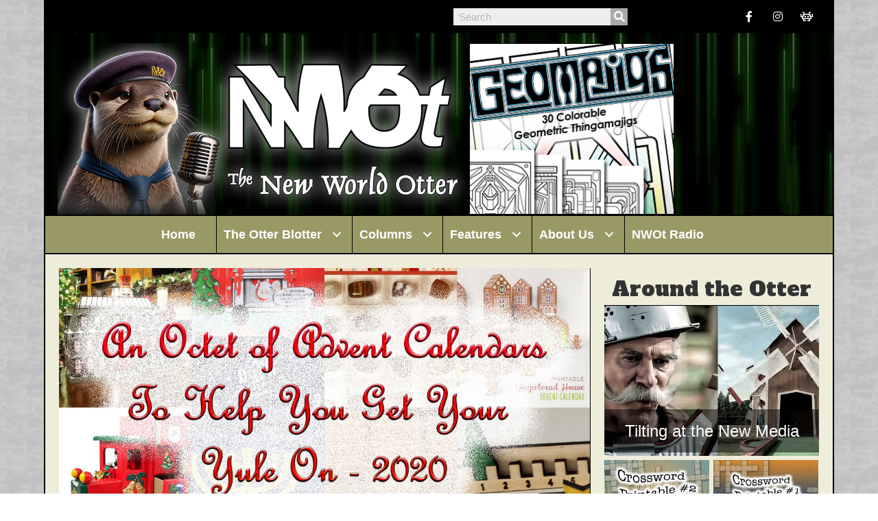

--- FILE ---
content_type: text/html; charset=UTF-8
request_url: https://www.newworldotter.com/advent-calendar-countdown-2020/
body_size: 18757
content:
<!DOCTYPE html>
<html lang="en-US">
<head>
<meta charset="UTF-8" />
<meta name='viewport' content='width=device-width, initial-scale=1.0' />
<meta http-equiv='X-UA-Compatible' content='IE=edge' />
<link rel="profile" href="https://gmpg.org/xfn/11" />
<title>An Octet of Advent Calendars To Help Get Your Yule On – 2020 - The New World Otter</title>
<script id="cookieyes" type="text/javascript" src="https://cdn-cookieyes.com/client_data/643d687a1ec202c587d60c17/script.js"></script>
<!-- The SEO Framework by Sybre Waaijer -->
<meta name="robots" content="max-snippet:-1,max-image-preview:large,max-video-preview:-1" />
<link rel="canonical" href="https://www.newworldotter.com/advent-calendar-countdown-2020/" />
<meta name="description" content="According to my Gregorian calendar it’s near December – which means we gotta start thinking about Advent calendars. I, though glad it being near the end of 2020…" />
<meta property="og:type" content="article" />
<meta property="og:locale" content="en_US" />
<meta property="og:site_name" content="The New World Otter" />
<meta property="og:title" content="An Octet of Advent Calendars To Help Get Your Yule On – 2020" />
<meta property="og:description" content="According to my Gregorian calendar it’s near December – which means we gotta start thinking about Advent calendars. I, though glad it being near the end of 2020, still thinks it April something." />
<meta property="og:url" content="https://www.newworldotter.com/advent-calendar-countdown-2020/" />
<meta property="og:image" content="https://www.newworldotter.com/wp-content/uploads/2020/11/2020advenpostimage-copy-1.jpg" />
<meta property="og:image:width" content="1200" />
<meta property="og:image:height" content="630" />
<meta property="article:published_time" content="2020-11-12T21:14:14+00:00" />
<meta property="article:modified_time" content="2020-11-12T21:14:14+00:00" />
<meta property="article:author" content="https://www.facebook.com/Livingston.RyanM" />
<meta name="twitter:card" content="summary_large_image" />
<meta name="twitter:title" content="An Octet of Advent Calendars To Help Get Your Yule On – 2020" />
<meta name="twitter:description" content="According to my Gregorian calendar it’s near December – which means we gotta start thinking about Advent calendars. I, though glad it being near the end of 2020, still thinks it April something." />
<meta name="twitter:image" content="https://www.newworldotter.com/wp-content/uploads/2020/11/2020advenpostimage-copy-1.jpg" />
<script type="application/ld+json">{"@context":"https://schema.org","@graph":[{"@type":"WebSite","@id":"https://www.newworldotter.com/#/schema/WebSite","url":"https://www.newworldotter.com/","name":"The New World Otter","description":"The Hyperactive Interest Website","inLanguage":"en-US","potentialAction":{"@type":"SearchAction","target":{"@type":"EntryPoint","urlTemplate":"https://www.newworldotter.com/search/{search_term_string}/"},"query-input":"required name=search_term_string"},"publisher":{"@type":"Organization","@id":"https://www.newworldotter.com/#/schema/Organization","name":"The New World Otter","url":"https://www.newworldotter.com/","logo":{"@type":"ImageObject","url":"https://www.newworldotter.com/wp-content/uploads/2016/11/nwottwitpic-1.jpg","contentUrl":"https://www.newworldotter.com/wp-content/uploads/2016/11/nwottwitpic-1.jpg","width":150,"height":150,"contentSize":"3951"}}},{"@type":"WebPage","@id":"https://www.newworldotter.com/advent-calendar-countdown-2020/","url":"https://www.newworldotter.com/advent-calendar-countdown-2020/","name":"An Octet of Advent Calendars To Help Get Your Yule On – 2020 - The New World Otter","description":"According to my Gregorian calendar it’s near December – which means we gotta start thinking about Advent calendars. I, though glad it being near the end of 2020…","inLanguage":"en-US","isPartOf":{"@id":"https://www.newworldotter.com/#/schema/WebSite"},"breadcrumb":{"@type":"BreadcrumbList","@id":"https://www.newworldotter.com/#/schema/BreadcrumbList","itemListElement":[{"@type":"ListItem","position":1,"item":"https://www.newworldotter.com/","name":"The New World Otter"},{"@type":"ListItem","position":2,"item":"https://www.newworldotter.com/category/neat-stuff/","name":"Category: Neat Stuff"},{"@type":"ListItem","position":3,"name":"An Octet of Advent Calendars To Help Get Your Yule On – 2020"}]},"potentialAction":{"@type":"ReadAction","target":"https://www.newworldotter.com/advent-calendar-countdown-2020/"},"datePublished":"2020-11-12T21:14:14+00:00","dateModified":"2020-11-12T21:14:14+00:00","author":{"@type":"Person","@id":"https://www.newworldotter.com/#/schema/Person/02fecfe7b3c95dadc14b2f8778afb6e5","name":"Ryan Livingston","sameAs":"https://www.facebook.com/Livingston.RyanM","description":"Artist | Sporadic Blogger &amp; Memewright | Prisoner of the Retail-Industrial Complex..."}}]}</script>
<!-- / The SEO Framework by Sybre Waaijer | 10.22ms meta | 4.85ms boot -->

<link rel='dns-prefetch' href='//pro.fontawesome.com' />
<link rel='dns-prefetch' href='//fonts.googleapis.com' />
<link href='https://fonts.gstatic.com' crossorigin rel='preconnect' />
<link rel="alternate" type="application/rss+xml" title="The New World Otter &raquo; Feed" href="https://www.newworldotter.com/feed/" />
<link rel="alternate" type="application/rss+xml" title="The New World Otter &raquo; Comments Feed" href="https://www.newworldotter.com/comments/feed/" />
<link rel="alternate" title="oEmbed (JSON)" type="application/json+oembed" href="https://www.newworldotter.com/wp-json/oembed/1.0/embed?url=https%3A%2F%2Fwww.newworldotter.com%2Fadvent-calendar-countdown-2020%2F" />
<link rel="alternate" title="oEmbed (XML)" type="text/xml+oembed" href="https://www.newworldotter.com/wp-json/oembed/1.0/embed?url=https%3A%2F%2Fwww.newworldotter.com%2Fadvent-calendar-countdown-2020%2F&#038;format=xml" />
<style id='wp-img-auto-sizes-contain-inline-css'>
img:is([sizes=auto i],[sizes^="auto," i]){contain-intrinsic-size:3000px 1500px}
/*# sourceURL=wp-img-auto-sizes-contain-inline-css */
</style>
<style id='wp-block-library-inline-css'>
:root{--wp-block-synced-color:#7a00df;--wp-block-synced-color--rgb:122,0,223;--wp-bound-block-color:var(--wp-block-synced-color);--wp-editor-canvas-background:#ddd;--wp-admin-theme-color:#007cba;--wp-admin-theme-color--rgb:0,124,186;--wp-admin-theme-color-darker-10:#006ba1;--wp-admin-theme-color-darker-10--rgb:0,107,160.5;--wp-admin-theme-color-darker-20:#005a87;--wp-admin-theme-color-darker-20--rgb:0,90,135;--wp-admin-border-width-focus:2px}@media (min-resolution:192dpi){:root{--wp-admin-border-width-focus:1.5px}}.wp-element-button{cursor:pointer}:root .has-very-light-gray-background-color{background-color:#eee}:root .has-very-dark-gray-background-color{background-color:#313131}:root .has-very-light-gray-color{color:#eee}:root .has-very-dark-gray-color{color:#313131}:root .has-vivid-green-cyan-to-vivid-cyan-blue-gradient-background{background:linear-gradient(135deg,#00d084,#0693e3)}:root .has-purple-crush-gradient-background{background:linear-gradient(135deg,#34e2e4,#4721fb 50%,#ab1dfe)}:root .has-hazy-dawn-gradient-background{background:linear-gradient(135deg,#faaca8,#dad0ec)}:root .has-subdued-olive-gradient-background{background:linear-gradient(135deg,#fafae1,#67a671)}:root .has-atomic-cream-gradient-background{background:linear-gradient(135deg,#fdd79a,#004a59)}:root .has-nightshade-gradient-background{background:linear-gradient(135deg,#330968,#31cdcf)}:root .has-midnight-gradient-background{background:linear-gradient(135deg,#020381,#2874fc)}:root{--wp--preset--font-size--normal:16px;--wp--preset--font-size--huge:42px}.has-regular-font-size{font-size:1em}.has-larger-font-size{font-size:2.625em}.has-normal-font-size{font-size:var(--wp--preset--font-size--normal)}.has-huge-font-size{font-size:var(--wp--preset--font-size--huge)}.has-text-align-center{text-align:center}.has-text-align-left{text-align:left}.has-text-align-right{text-align:right}.has-fit-text{white-space:nowrap!important}#end-resizable-editor-section{display:none}.aligncenter{clear:both}.items-justified-left{justify-content:flex-start}.items-justified-center{justify-content:center}.items-justified-right{justify-content:flex-end}.items-justified-space-between{justify-content:space-between}.screen-reader-text{border:0;clip-path:inset(50%);height:1px;margin:-1px;overflow:hidden;padding:0;position:absolute;width:1px;word-wrap:normal!important}.screen-reader-text:focus{background-color:#ddd;clip-path:none;color:#444;display:block;font-size:1em;height:auto;left:5px;line-height:normal;padding:15px 23px 14px;text-decoration:none;top:5px;width:auto;z-index:100000}html :where(.has-border-color){border-style:solid}html :where([style*=border-top-color]){border-top-style:solid}html :where([style*=border-right-color]){border-right-style:solid}html :where([style*=border-bottom-color]){border-bottom-style:solid}html :where([style*=border-left-color]){border-left-style:solid}html :where([style*=border-width]){border-style:solid}html :where([style*=border-top-width]){border-top-style:solid}html :where([style*=border-right-width]){border-right-style:solid}html :where([style*=border-bottom-width]){border-bottom-style:solid}html :where([style*=border-left-width]){border-left-style:solid}html :where(img[class*=wp-image-]){height:auto;max-width:100%}:where(figure){margin:0 0 1em}html :where(.is-position-sticky){--wp-admin--admin-bar--position-offset:var(--wp-admin--admin-bar--height,0px)}@media screen and (max-width:600px){html :where(.is-position-sticky){--wp-admin--admin-bar--position-offset:0px}}

/*# sourceURL=wp-block-library-inline-css */
</style><style id='wp-block-heading-inline-css'>
h1:where(.wp-block-heading).has-background,h2:where(.wp-block-heading).has-background,h3:where(.wp-block-heading).has-background,h4:where(.wp-block-heading).has-background,h5:where(.wp-block-heading).has-background,h6:where(.wp-block-heading).has-background{padding:1.25em 2.375em}h1.has-text-align-left[style*=writing-mode]:where([style*=vertical-lr]),h1.has-text-align-right[style*=writing-mode]:where([style*=vertical-rl]),h2.has-text-align-left[style*=writing-mode]:where([style*=vertical-lr]),h2.has-text-align-right[style*=writing-mode]:where([style*=vertical-rl]),h3.has-text-align-left[style*=writing-mode]:where([style*=vertical-lr]),h3.has-text-align-right[style*=writing-mode]:where([style*=vertical-rl]),h4.has-text-align-left[style*=writing-mode]:where([style*=vertical-lr]),h4.has-text-align-right[style*=writing-mode]:where([style*=vertical-rl]),h5.has-text-align-left[style*=writing-mode]:where([style*=vertical-lr]),h5.has-text-align-right[style*=writing-mode]:where([style*=vertical-rl]),h6.has-text-align-left[style*=writing-mode]:where([style*=vertical-lr]),h6.has-text-align-right[style*=writing-mode]:where([style*=vertical-rl]){rotate:180deg}
/*# sourceURL=https://www.newworldotter.com/wp-includes/blocks/heading/style.min.css */
</style>
<style id='wp-block-image-inline-css'>
.wp-block-image>a,.wp-block-image>figure>a{display:inline-block}.wp-block-image img{box-sizing:border-box;height:auto;max-width:100%;vertical-align:bottom}@media not (prefers-reduced-motion){.wp-block-image img.hide{visibility:hidden}.wp-block-image img.show{animation:show-content-image .4s}}.wp-block-image[style*=border-radius] img,.wp-block-image[style*=border-radius]>a{border-radius:inherit}.wp-block-image.has-custom-border img{box-sizing:border-box}.wp-block-image.aligncenter{text-align:center}.wp-block-image.alignfull>a,.wp-block-image.alignwide>a{width:100%}.wp-block-image.alignfull img,.wp-block-image.alignwide img{height:auto;width:100%}.wp-block-image .aligncenter,.wp-block-image .alignleft,.wp-block-image .alignright,.wp-block-image.aligncenter,.wp-block-image.alignleft,.wp-block-image.alignright{display:table}.wp-block-image .aligncenter>figcaption,.wp-block-image .alignleft>figcaption,.wp-block-image .alignright>figcaption,.wp-block-image.aligncenter>figcaption,.wp-block-image.alignleft>figcaption,.wp-block-image.alignright>figcaption{caption-side:bottom;display:table-caption}.wp-block-image .alignleft{float:left;margin:.5em 1em .5em 0}.wp-block-image .alignright{float:right;margin:.5em 0 .5em 1em}.wp-block-image .aligncenter{margin-left:auto;margin-right:auto}.wp-block-image :where(figcaption){margin-bottom:1em;margin-top:.5em}.wp-block-image.is-style-circle-mask img{border-radius:9999px}@supports ((-webkit-mask-image:none) or (mask-image:none)) or (-webkit-mask-image:none){.wp-block-image.is-style-circle-mask img{border-radius:0;-webkit-mask-image:url('data:image/svg+xml;utf8,<svg viewBox="0 0 100 100" xmlns="http://www.w3.org/2000/svg"><circle cx="50" cy="50" r="50"/></svg>');mask-image:url('data:image/svg+xml;utf8,<svg viewBox="0 0 100 100" xmlns="http://www.w3.org/2000/svg"><circle cx="50" cy="50" r="50"/></svg>');mask-mode:alpha;-webkit-mask-position:center;mask-position:center;-webkit-mask-repeat:no-repeat;mask-repeat:no-repeat;-webkit-mask-size:contain;mask-size:contain}}:root :where(.wp-block-image.is-style-rounded img,.wp-block-image .is-style-rounded img){border-radius:9999px}.wp-block-image figure{margin:0}.wp-lightbox-container{display:flex;flex-direction:column;position:relative}.wp-lightbox-container img{cursor:zoom-in}.wp-lightbox-container img:hover+button{opacity:1}.wp-lightbox-container button{align-items:center;backdrop-filter:blur(16px) saturate(180%);background-color:#5a5a5a40;border:none;border-radius:4px;cursor:zoom-in;display:flex;height:20px;justify-content:center;opacity:0;padding:0;position:absolute;right:16px;text-align:center;top:16px;width:20px;z-index:100}@media not (prefers-reduced-motion){.wp-lightbox-container button{transition:opacity .2s ease}}.wp-lightbox-container button:focus-visible{outline:3px auto #5a5a5a40;outline:3px auto -webkit-focus-ring-color;outline-offset:3px}.wp-lightbox-container button:hover{cursor:pointer;opacity:1}.wp-lightbox-container button:focus{opacity:1}.wp-lightbox-container button:focus,.wp-lightbox-container button:hover,.wp-lightbox-container button:not(:hover):not(:active):not(.has-background){background-color:#5a5a5a40;border:none}.wp-lightbox-overlay{box-sizing:border-box;cursor:zoom-out;height:100vh;left:0;overflow:hidden;position:fixed;top:0;visibility:hidden;width:100%;z-index:100000}.wp-lightbox-overlay .close-button{align-items:center;cursor:pointer;display:flex;justify-content:center;min-height:40px;min-width:40px;padding:0;position:absolute;right:calc(env(safe-area-inset-right) + 16px);top:calc(env(safe-area-inset-top) + 16px);z-index:5000000}.wp-lightbox-overlay .close-button:focus,.wp-lightbox-overlay .close-button:hover,.wp-lightbox-overlay .close-button:not(:hover):not(:active):not(.has-background){background:none;border:none}.wp-lightbox-overlay .lightbox-image-container{height:var(--wp--lightbox-container-height);left:50%;overflow:hidden;position:absolute;top:50%;transform:translate(-50%,-50%);transform-origin:top left;width:var(--wp--lightbox-container-width);z-index:9999999999}.wp-lightbox-overlay .wp-block-image{align-items:center;box-sizing:border-box;display:flex;height:100%;justify-content:center;margin:0;position:relative;transform-origin:0 0;width:100%;z-index:3000000}.wp-lightbox-overlay .wp-block-image img{height:var(--wp--lightbox-image-height);min-height:var(--wp--lightbox-image-height);min-width:var(--wp--lightbox-image-width);width:var(--wp--lightbox-image-width)}.wp-lightbox-overlay .wp-block-image figcaption{display:none}.wp-lightbox-overlay button{background:none;border:none}.wp-lightbox-overlay .scrim{background-color:#fff;height:100%;opacity:.9;position:absolute;width:100%;z-index:2000000}.wp-lightbox-overlay.active{visibility:visible}@media not (prefers-reduced-motion){.wp-lightbox-overlay.active{animation:turn-on-visibility .25s both}.wp-lightbox-overlay.active img{animation:turn-on-visibility .35s both}.wp-lightbox-overlay.show-closing-animation:not(.active){animation:turn-off-visibility .35s both}.wp-lightbox-overlay.show-closing-animation:not(.active) img{animation:turn-off-visibility .25s both}.wp-lightbox-overlay.zoom.active{animation:none;opacity:1;visibility:visible}.wp-lightbox-overlay.zoom.active .lightbox-image-container{animation:lightbox-zoom-in .4s}.wp-lightbox-overlay.zoom.active .lightbox-image-container img{animation:none}.wp-lightbox-overlay.zoom.active .scrim{animation:turn-on-visibility .4s forwards}.wp-lightbox-overlay.zoom.show-closing-animation:not(.active){animation:none}.wp-lightbox-overlay.zoom.show-closing-animation:not(.active) .lightbox-image-container{animation:lightbox-zoom-out .4s}.wp-lightbox-overlay.zoom.show-closing-animation:not(.active) .lightbox-image-container img{animation:none}.wp-lightbox-overlay.zoom.show-closing-animation:not(.active) .scrim{animation:turn-off-visibility .4s forwards}}@keyframes show-content-image{0%{visibility:hidden}99%{visibility:hidden}to{visibility:visible}}@keyframes turn-on-visibility{0%{opacity:0}to{opacity:1}}@keyframes turn-off-visibility{0%{opacity:1;visibility:visible}99%{opacity:0;visibility:visible}to{opacity:0;visibility:hidden}}@keyframes lightbox-zoom-in{0%{transform:translate(calc((-100vw + var(--wp--lightbox-scrollbar-width))/2 + var(--wp--lightbox-initial-left-position)),calc(-50vh + var(--wp--lightbox-initial-top-position))) scale(var(--wp--lightbox-scale))}to{transform:translate(-50%,-50%) scale(1)}}@keyframes lightbox-zoom-out{0%{transform:translate(-50%,-50%) scale(1);visibility:visible}99%{visibility:visible}to{transform:translate(calc((-100vw + var(--wp--lightbox-scrollbar-width))/2 + var(--wp--lightbox-initial-left-position)),calc(-50vh + var(--wp--lightbox-initial-top-position))) scale(var(--wp--lightbox-scale));visibility:hidden}}
/*# sourceURL=https://www.newworldotter.com/wp-includes/blocks/image/style.min.css */
</style>
<style id='wp-block-image-theme-inline-css'>
:root :where(.wp-block-image figcaption){color:#555;font-size:13px;text-align:center}.is-dark-theme :root :where(.wp-block-image figcaption){color:#ffffffa6}.wp-block-image{margin:0 0 1em}
/*# sourceURL=https://www.newworldotter.com/wp-includes/blocks/image/theme.min.css */
</style>
<style id='wp-block-paragraph-inline-css'>
.is-small-text{font-size:.875em}.is-regular-text{font-size:1em}.is-large-text{font-size:2.25em}.is-larger-text{font-size:3em}.has-drop-cap:not(:focus):first-letter{float:left;font-size:8.4em;font-style:normal;font-weight:100;line-height:.68;margin:.05em .1em 0 0;text-transform:uppercase}body.rtl .has-drop-cap:not(:focus):first-letter{float:none;margin-left:.1em}p.has-drop-cap.has-background{overflow:hidden}:root :where(p.has-background){padding:1.25em 2.375em}:where(p.has-text-color:not(.has-link-color)) a{color:inherit}p.has-text-align-left[style*="writing-mode:vertical-lr"],p.has-text-align-right[style*="writing-mode:vertical-rl"]{rotate:180deg}
/*# sourceURL=https://www.newworldotter.com/wp-includes/blocks/paragraph/style.min.css */
</style>
<style id='wp-block-quote-inline-css'>
.wp-block-quote{box-sizing:border-box;overflow-wrap:break-word}.wp-block-quote.is-large:where(:not(.is-style-plain)),.wp-block-quote.is-style-large:where(:not(.is-style-plain)){margin-bottom:1em;padding:0 1em}.wp-block-quote.is-large:where(:not(.is-style-plain)) p,.wp-block-quote.is-style-large:where(:not(.is-style-plain)) p{font-size:1.5em;font-style:italic;line-height:1.6}.wp-block-quote.is-large:where(:not(.is-style-plain)) cite,.wp-block-quote.is-large:where(:not(.is-style-plain)) footer,.wp-block-quote.is-style-large:where(:not(.is-style-plain)) cite,.wp-block-quote.is-style-large:where(:not(.is-style-plain)) footer{font-size:1.125em;text-align:right}.wp-block-quote>cite{display:block}
/*# sourceURL=https://www.newworldotter.com/wp-includes/blocks/quote/style.min.css */
</style>
<style id='wp-block-quote-theme-inline-css'>
.wp-block-quote{border-left:.25em solid;margin:0 0 1.75em;padding-left:1em}.wp-block-quote cite,.wp-block-quote footer{color:currentColor;font-size:.8125em;font-style:normal;position:relative}.wp-block-quote:where(.has-text-align-right){border-left:none;border-right:.25em solid;padding-left:0;padding-right:1em}.wp-block-quote:where(.has-text-align-center){border:none;padding-left:0}.wp-block-quote.is-large,.wp-block-quote.is-style-large,.wp-block-quote:where(.is-style-plain){border:none}
/*# sourceURL=https://www.newworldotter.com/wp-includes/blocks/quote/theme.min.css */
</style>
<style id='global-styles-inline-css'>
:root{--wp--preset--aspect-ratio--square: 1;--wp--preset--aspect-ratio--4-3: 4/3;--wp--preset--aspect-ratio--3-4: 3/4;--wp--preset--aspect-ratio--3-2: 3/2;--wp--preset--aspect-ratio--2-3: 2/3;--wp--preset--aspect-ratio--16-9: 16/9;--wp--preset--aspect-ratio--9-16: 9/16;--wp--preset--color--black: #000000;--wp--preset--color--cyan-bluish-gray: #abb8c3;--wp--preset--color--white: #ffffff;--wp--preset--color--pale-pink: #f78da7;--wp--preset--color--vivid-red: #cf2e2e;--wp--preset--color--luminous-vivid-orange: #ff6900;--wp--preset--color--luminous-vivid-amber: #fcb900;--wp--preset--color--light-green-cyan: #7bdcb5;--wp--preset--color--vivid-green-cyan: #00d084;--wp--preset--color--pale-cyan-blue: #8ed1fc;--wp--preset--color--vivid-cyan-blue: #0693e3;--wp--preset--color--vivid-purple: #9b51e0;--wp--preset--color--fl-heading-text: #333333;--wp--preset--color--fl-body-bg: #ffffff;--wp--preset--color--fl-body-text: #000000;--wp--preset--color--fl-accent: #428bca;--wp--preset--color--fl-accent-hover: #428bca;--wp--preset--color--fl-topbar-bg: #ffffff;--wp--preset--color--fl-topbar-text: #808080;--wp--preset--color--fl-topbar-link: #428bca;--wp--preset--color--fl-topbar-hover: #428bca;--wp--preset--color--fl-header-bg: #ffffff;--wp--preset--color--fl-header-text: #808080;--wp--preset--color--fl-header-link: #808080;--wp--preset--color--fl-header-hover: #428bca;--wp--preset--color--fl-nav-bg: #ffffff;--wp--preset--color--fl-nav-link: #808080;--wp--preset--color--fl-nav-hover: #428bca;--wp--preset--color--fl-content-bg: #ededda;--wp--preset--color--fl-footer-widgets-bg: #ffffff;--wp--preset--color--fl-footer-widgets-text: #808080;--wp--preset--color--fl-footer-widgets-link: #428bca;--wp--preset--color--fl-footer-widgets-hover: #428bca;--wp--preset--color--fl-footer-bg: #000000;--wp--preset--color--fl-footer-text: #ffffff;--wp--preset--color--fl-footer-link: #428bca;--wp--preset--color--fl-footer-hover: #428bca;--wp--preset--gradient--vivid-cyan-blue-to-vivid-purple: linear-gradient(135deg,rgb(6,147,227) 0%,rgb(155,81,224) 100%);--wp--preset--gradient--light-green-cyan-to-vivid-green-cyan: linear-gradient(135deg,rgb(122,220,180) 0%,rgb(0,208,130) 100%);--wp--preset--gradient--luminous-vivid-amber-to-luminous-vivid-orange: linear-gradient(135deg,rgb(252,185,0) 0%,rgb(255,105,0) 100%);--wp--preset--gradient--luminous-vivid-orange-to-vivid-red: linear-gradient(135deg,rgb(255,105,0) 0%,rgb(207,46,46) 100%);--wp--preset--gradient--very-light-gray-to-cyan-bluish-gray: linear-gradient(135deg,rgb(238,238,238) 0%,rgb(169,184,195) 100%);--wp--preset--gradient--cool-to-warm-spectrum: linear-gradient(135deg,rgb(74,234,220) 0%,rgb(151,120,209) 20%,rgb(207,42,186) 40%,rgb(238,44,130) 60%,rgb(251,105,98) 80%,rgb(254,248,76) 100%);--wp--preset--gradient--blush-light-purple: linear-gradient(135deg,rgb(255,206,236) 0%,rgb(152,150,240) 100%);--wp--preset--gradient--blush-bordeaux: linear-gradient(135deg,rgb(254,205,165) 0%,rgb(254,45,45) 50%,rgb(107,0,62) 100%);--wp--preset--gradient--luminous-dusk: linear-gradient(135deg,rgb(255,203,112) 0%,rgb(199,81,192) 50%,rgb(65,88,208) 100%);--wp--preset--gradient--pale-ocean: linear-gradient(135deg,rgb(255,245,203) 0%,rgb(182,227,212) 50%,rgb(51,167,181) 100%);--wp--preset--gradient--electric-grass: linear-gradient(135deg,rgb(202,248,128) 0%,rgb(113,206,126) 100%);--wp--preset--gradient--midnight: linear-gradient(135deg,rgb(2,3,129) 0%,rgb(40,116,252) 100%);--wp--preset--font-size--small: 13px;--wp--preset--font-size--medium: 20px;--wp--preset--font-size--large: 36px;--wp--preset--font-size--x-large: 42px;--wp--preset--spacing--20: 0.44rem;--wp--preset--spacing--30: 0.67rem;--wp--preset--spacing--40: 1rem;--wp--preset--spacing--50: 1.5rem;--wp--preset--spacing--60: 2.25rem;--wp--preset--spacing--70: 3.38rem;--wp--preset--spacing--80: 5.06rem;--wp--preset--shadow--natural: 6px 6px 9px rgba(0, 0, 0, 0.2);--wp--preset--shadow--deep: 12px 12px 50px rgba(0, 0, 0, 0.4);--wp--preset--shadow--sharp: 6px 6px 0px rgba(0, 0, 0, 0.2);--wp--preset--shadow--outlined: 6px 6px 0px -3px rgb(255, 255, 255), 6px 6px rgb(0, 0, 0);--wp--preset--shadow--crisp: 6px 6px 0px rgb(0, 0, 0);}:where(.is-layout-flex){gap: 0.5em;}:where(.is-layout-grid){gap: 0.5em;}body .is-layout-flex{display: flex;}.is-layout-flex{flex-wrap: wrap;align-items: center;}.is-layout-flex > :is(*, div){margin: 0;}body .is-layout-grid{display: grid;}.is-layout-grid > :is(*, div){margin: 0;}:where(.wp-block-columns.is-layout-flex){gap: 2em;}:where(.wp-block-columns.is-layout-grid){gap: 2em;}:where(.wp-block-post-template.is-layout-flex){gap: 1.25em;}:where(.wp-block-post-template.is-layout-grid){gap: 1.25em;}.has-black-color{color: var(--wp--preset--color--black) !important;}.has-cyan-bluish-gray-color{color: var(--wp--preset--color--cyan-bluish-gray) !important;}.has-white-color{color: var(--wp--preset--color--white) !important;}.has-pale-pink-color{color: var(--wp--preset--color--pale-pink) !important;}.has-vivid-red-color{color: var(--wp--preset--color--vivid-red) !important;}.has-luminous-vivid-orange-color{color: var(--wp--preset--color--luminous-vivid-orange) !important;}.has-luminous-vivid-amber-color{color: var(--wp--preset--color--luminous-vivid-amber) !important;}.has-light-green-cyan-color{color: var(--wp--preset--color--light-green-cyan) !important;}.has-vivid-green-cyan-color{color: var(--wp--preset--color--vivid-green-cyan) !important;}.has-pale-cyan-blue-color{color: var(--wp--preset--color--pale-cyan-blue) !important;}.has-vivid-cyan-blue-color{color: var(--wp--preset--color--vivid-cyan-blue) !important;}.has-vivid-purple-color{color: var(--wp--preset--color--vivid-purple) !important;}.has-black-background-color{background-color: var(--wp--preset--color--black) !important;}.has-cyan-bluish-gray-background-color{background-color: var(--wp--preset--color--cyan-bluish-gray) !important;}.has-white-background-color{background-color: var(--wp--preset--color--white) !important;}.has-pale-pink-background-color{background-color: var(--wp--preset--color--pale-pink) !important;}.has-vivid-red-background-color{background-color: var(--wp--preset--color--vivid-red) !important;}.has-luminous-vivid-orange-background-color{background-color: var(--wp--preset--color--luminous-vivid-orange) !important;}.has-luminous-vivid-amber-background-color{background-color: var(--wp--preset--color--luminous-vivid-amber) !important;}.has-light-green-cyan-background-color{background-color: var(--wp--preset--color--light-green-cyan) !important;}.has-vivid-green-cyan-background-color{background-color: var(--wp--preset--color--vivid-green-cyan) !important;}.has-pale-cyan-blue-background-color{background-color: var(--wp--preset--color--pale-cyan-blue) !important;}.has-vivid-cyan-blue-background-color{background-color: var(--wp--preset--color--vivid-cyan-blue) !important;}.has-vivid-purple-background-color{background-color: var(--wp--preset--color--vivid-purple) !important;}.has-black-border-color{border-color: var(--wp--preset--color--black) !important;}.has-cyan-bluish-gray-border-color{border-color: var(--wp--preset--color--cyan-bluish-gray) !important;}.has-white-border-color{border-color: var(--wp--preset--color--white) !important;}.has-pale-pink-border-color{border-color: var(--wp--preset--color--pale-pink) !important;}.has-vivid-red-border-color{border-color: var(--wp--preset--color--vivid-red) !important;}.has-luminous-vivid-orange-border-color{border-color: var(--wp--preset--color--luminous-vivid-orange) !important;}.has-luminous-vivid-amber-border-color{border-color: var(--wp--preset--color--luminous-vivid-amber) !important;}.has-light-green-cyan-border-color{border-color: var(--wp--preset--color--light-green-cyan) !important;}.has-vivid-green-cyan-border-color{border-color: var(--wp--preset--color--vivid-green-cyan) !important;}.has-pale-cyan-blue-border-color{border-color: var(--wp--preset--color--pale-cyan-blue) !important;}.has-vivid-cyan-blue-border-color{border-color: var(--wp--preset--color--vivid-cyan-blue) !important;}.has-vivid-purple-border-color{border-color: var(--wp--preset--color--vivid-purple) !important;}.has-vivid-cyan-blue-to-vivid-purple-gradient-background{background: var(--wp--preset--gradient--vivid-cyan-blue-to-vivid-purple) !important;}.has-light-green-cyan-to-vivid-green-cyan-gradient-background{background: var(--wp--preset--gradient--light-green-cyan-to-vivid-green-cyan) !important;}.has-luminous-vivid-amber-to-luminous-vivid-orange-gradient-background{background: var(--wp--preset--gradient--luminous-vivid-amber-to-luminous-vivid-orange) !important;}.has-luminous-vivid-orange-to-vivid-red-gradient-background{background: var(--wp--preset--gradient--luminous-vivid-orange-to-vivid-red) !important;}.has-very-light-gray-to-cyan-bluish-gray-gradient-background{background: var(--wp--preset--gradient--very-light-gray-to-cyan-bluish-gray) !important;}.has-cool-to-warm-spectrum-gradient-background{background: var(--wp--preset--gradient--cool-to-warm-spectrum) !important;}.has-blush-light-purple-gradient-background{background: var(--wp--preset--gradient--blush-light-purple) !important;}.has-blush-bordeaux-gradient-background{background: var(--wp--preset--gradient--blush-bordeaux) !important;}.has-luminous-dusk-gradient-background{background: var(--wp--preset--gradient--luminous-dusk) !important;}.has-pale-ocean-gradient-background{background: var(--wp--preset--gradient--pale-ocean) !important;}.has-electric-grass-gradient-background{background: var(--wp--preset--gradient--electric-grass) !important;}.has-midnight-gradient-background{background: var(--wp--preset--gradient--midnight) !important;}.has-small-font-size{font-size: var(--wp--preset--font-size--small) !important;}.has-medium-font-size{font-size: var(--wp--preset--font-size--medium) !important;}.has-large-font-size{font-size: var(--wp--preset--font-size--large) !important;}.has-x-large-font-size{font-size: var(--wp--preset--font-size--x-large) !important;}
/*# sourceURL=global-styles-inline-css */
</style>

<style id='classic-theme-styles-inline-css'>
/*! This file is auto-generated */
.wp-block-button__link{color:#fff;background-color:#32373c;border-radius:9999px;box-shadow:none;text-decoration:none;padding:calc(.667em + 2px) calc(1.333em + 2px);font-size:1.125em}.wp-block-file__button{background:#32373c;color:#fff;text-decoration:none}
/*# sourceURL=/wp-includes/css/classic-themes.min.css */
</style>
<link rel='stylesheet' id='wpo_min-header-0-css' href='https://www.newworldotter.com/wp-content/cache/wpo-minify/1768511312/assets/wpo-minify-header-a2912e66.min.css' media='all' />
<link rel='stylesheet' id='fl-builder-layout-bundle-74cc9e309138e5aace7799c47538ae7d-css' href='https://www.newworldotter.com/wp-content/uploads/bb-plugin/cache/74cc9e309138e5aace7799c47538ae7d-layout-bundle.css' media='all' />
<link rel='stylesheet' id='wpo_min-header-2-css' href='https://www.newworldotter.com/wp-content/cache/wpo-minify/1768511312/assets/wpo-minify-header-07fc451b.min.css' media='all' />
<script src="https://www.newworldotter.com/wp-content/cache/wpo-minify/1768511312/assets/wpo-minify-header-1e87187c.min.js" id="wpo_min-header-0-js"></script>
<link rel="https://api.w.org/" href="https://www.newworldotter.com/wp-json/" /><link rel="alternate" title="JSON" type="application/json" href="https://www.newworldotter.com/wp-json/wp/v2/posts/3666" /><link rel="EditURI" type="application/rsd+xml" title="RSD" href="https://www.newworldotter.com/xmlrpc.php?rsd" />
		<script>
			var bb_powerpack = {
				version: '2.40.10',
				getAjaxUrl: function() { return atob( 'aHR0cHM6Ly93d3cubmV3d29ybGRvdHRlci5jb20vd3AtYWRtaW4vYWRtaW4tYWpheC5waHA=' ); },
				callback: function() {},
				mapMarkerData: {},
				post_id: '3666',
				search_term: '',
				current_page: 'https://www.newworldotter.com/advent-calendar-countdown-2020/',
				conditionals: {
					is_front_page: false,
					is_home: false,
					is_archive: false,
					current_post_type: '',
					is_tax: false,
										is_author: false,
					current_author: false,
					is_search: false,
									}
			};
		</script>
		<link rel="icon" href="https://www.newworldotter.com/wp-content/uploads/2016/11/nwottwitpic-1.jpg" sizes="32x32" />
<link rel="icon" href="https://www.newworldotter.com/wp-content/uploads/2016/11/nwottwitpic-1.jpg" sizes="192x192" />
<link rel="apple-touch-icon" href="https://www.newworldotter.com/wp-content/uploads/2016/11/nwottwitpic-1.jpg" />
<meta name="msapplication-TileImage" content="https://www.newworldotter.com/wp-content/uploads/2016/11/nwottwitpic-1.jpg" />
</head>
<body class="wp-singular post-template-default single single-post postid-3666 single-format-standard wp-theme-bb-theme wp-child-theme-bb-theme-child fl-builder-2-10-0-5 fl-themer-1-5-2-1 fl-theme-1-7-19-1 fl-no-js fl-theme-builder-header fl-theme-builder-header-main-header fl-theme-builder-singular fl-theme-builder-singular-default-single fl-framework-base fl-preset-default fl-fixed-width fl-has-sidebar fl-scroll-to-top fl-search-active has-blocks" itemscope="itemscope" itemtype="https://schema.org/WebPage">
<a aria-label="Skip to content" class="fl-screen-reader-text" href="#fl-main-content">Skip to content</a><div class="fl-page">
	<header class="fl-builder-content fl-builder-content-3227 fl-builder-global-templates-locked" data-post-id="3227" data-type="header" data-sticky="0" data-sticky-on="" data-sticky-breakpoint="medium" data-shrink="0" data-overlay="0" data-overlay-bg="transparent" data-shrink-image-height="50px" role="banner" itemscope="itemscope" itemtype="http://schema.org/WPHeader"><div class="fl-row fl-row-full-width fl-row-bg-color fl-node-5eaae7188c065 fl-row-default-height fl-row-align-center fl-visible-desktop fl-visible-large fl-visible-medium" data-node="5eaae7188c065">
	<div class="fl-row-content-wrap">
						<div class="fl-row-content fl-row-fixed-width fl-node-content">
		
<div class="fl-col-group fl-node-5eaae7188c066 fl-col-group-equal-height fl-col-group-align-center" data-node="5eaae7188c066">
			<div class="fl-col fl-node-5eaae7188c067 fl-col-bg-color" data-node="5eaae7188c067">
	<div class="fl-col-content fl-node-content"><div class="fl-module fl-module-html fl-node-5ec6cd41a6e40" data-node="5ec6cd41a6e40">
	<div class="fl-module-content fl-node-content">
		<div class="fl-html">
	</div>
	</div>
</div>
</div>
</div>
			<div class="fl-col fl-node-5ec6ccef715d8 fl-col-bg-color fl-col-small" data-node="5ec6ccef715d8">
	<div class="fl-col-content fl-node-content"><div class="fl-module fl-module-pp-search-form fl-node-5ec6ccef71692" data-node="5ec6ccef71692">
	<div class="fl-module-content fl-node-content">
		<div class="pp-search-form-wrap pp-search-form--style-classic pp-search-form--button-type-icon">
	<form class="pp-search-form" role="search" action="https://www.newworldotter.com" method="get" aria-label="Search form">
				<div class="pp-search-form__container">
						<label class="pp-screen-reader-text" for="pp-search-form__input-5ec6ccef71692">
				Search			</label>
			<input id="pp-search-form__input-5ec6ccef71692"  placeholder="Search" class="pp-search-form__input" type="search" name="s" title="Search" value="">
									<button class="pp-search-form__submit" type="submit">
														<i class="fa fa-search" aria-hidden="true"></i>
					<span class="pp-screen-reader-text">Search</span>
												</button>
								</div>
			</form>
</div>	</div>
</div>
</div>
</div>
			<div class="fl-col fl-node-5eaae7188c068 fl-col-bg-color fl-col-small" data-node="5eaae7188c068">
	<div class="fl-col-content fl-node-content"><div class="fl-module fl-module-icon-group fl-node-5eaae7188c069" data-node="5eaae7188c069">
	<div class="fl-module-content fl-node-content">
		<div class="fl-icon-group">
	<span class="fl-icon">
								<a href="https://www.facebook.com/newworldotter" target="_blank" rel="noopener" >
							<i class="fab fa-facebook-f" aria-hidden="true"></i>
						</a>
			</span>
		<span class="fl-icon">
								<a href="http://www.instagram.com/newworldotter" target="_blank" rel="noopener" >
							<i class="fab fa-instagram" aria-hidden="true"></i>
						</a>
			</span>
		<span class="fl-icon">
								<a href="https://bsky.app/profile/nwot.bsky.social" target="_blank" rel="noopener" >
							<i class="far fa-alien-monster" aria-hidden="true"></i>
						</a>
			</span>
	</div>
	</div>
</div>
</div>
</div>
	</div>
		</div>
	</div>
</div>
<div class="fl-row fl-row-full-width fl-row-bg-photo fl-node-5eaae7188c057 fl-row-default-height fl-row-align-center" data-node="5eaae7188c057">
	<div class="fl-row-content-wrap">
						<div class="fl-row-content fl-row-full-width fl-node-content">
		<div  class="fl-module fl-module-box fl-node-pa8bit4urjmh" data-node="pa8bit4urjmh">
	<div  class="fl-module fl-module-box fl-node-biokxvqmzf12" data-node="biokxvqmzf12">
	<div class="fl-module fl-module-pp-image fl-node-5eac81f8838a4" data-node="5eac81f8838a4">
	<div class="fl-module-content fl-node-content">
		<div class="pp-photo-container">
	<div class="pp-photo pp-photo-align-left pp-photo-align-responsive-left" itemscope itemtype="http://schema.org/ImageObject">
		<div class="pp-photo-content">
			<div class="pp-photo-content-inner">
								<a href="/" target="_self" itemprop="url">
									<img loading="lazy" decoding="async" class="pp-photo-img wp-image-3858 size-full" src="https://www.newworldotter.com/wp-content/uploads/2020/05/2024-Masthead.png" alt="2024 Masthead" itemprop="image" height="250" width="600" title="2024 Masthead"  />
					<div class="pp-overlay-bg"></div>
													</a>
							</div>
					</div>
	</div>
</div>
	</div>
</div>
</div>
<div  class="fl-module fl-module-box fl-node-bzd1r5jawfsk" data-node="bzd1r5jawfsk">
	<div class="fl-module fl-module-pp-image fl-node-6fnj2v4swzup" data-node="6fnj2v4swzup">
	<div class="fl-module-content fl-node-content">
		<div class="pp-photo-container">
	<div class="pp-photo pp-photo-align-right pp-photo-align-responsive-default" itemscope itemtype="http://schema.org/ImageObject">
		<div class="pp-photo-content pp-overlay-wrap">
			<div class="pp-photo-content-inner">
								<a href="https://amzn.to/3Sdj5iH" target="_blank" itemprop="url" rel="noopener" >
									<img loading="lazy" decoding="async" class="pp-photo-img wp-image-3997 size-full" src="https://www.newworldotter.com/wp-content/uploads/2020/05/slapdash-geomajigs-ad.jpg" alt="Amazon Affiliate Link" itemprop="image" height="250" width="300" title="slapdash geomajigs ad"  />
					<div class="pp-overlay-bg"></div>
											<div class="pp-photo-caption pp-photo-caption-hover" itemprop="caption" style="max-width: 300px;">Amazon Affiliate Link</div>
													</a>
							</div>
					</div>
	</div>
</div>
	</div>
</div>
</div>
</div>
		</div>
	</div>
</div>
<div class="fl-row fl-row-full-width fl-row-bg-color fl-node-5eac7c8ad7b4a fl-row-default-height fl-row-align-center" data-node="5eac7c8ad7b4a">
	<div class="fl-row-content-wrap">
						<div class="fl-row-content fl-row-full-width fl-node-content">
		
<div class="fl-col-group fl-node-5eac7c8ae5b25" data-node="5eac7c8ae5b25">
			<div class="fl-col fl-node-5eac7c8ae5c98 fl-col-bg-color" data-node="5eac7c8ae5c98">
	<div class="fl-col-content fl-node-content"><div class="fl-module fl-module-menu fl-node-5eaae7188c064" data-node="5eaae7188c064">
	<div class="fl-module-content fl-node-content">
		<div class="fl-menu fl-menu-responsive-toggle-mobile">
	<button class="fl-menu-mobile-toggle hamburger fl-content-ui-button" aria-haspopup="menu" aria-label="Menu"><span class="fl-menu-icon svg-container"><svg version="1.1" class="hamburger-menu" xmlns="http://www.w3.org/2000/svg" xmlns:xlink="http://www.w3.org/1999/xlink" viewBox="0 0 512 512">
<rect class="fl-hamburger-menu-top" width="512" height="102"/>
<rect class="fl-hamburger-menu-middle" y="205" width="512" height="102"/>
<rect class="fl-hamburger-menu-bottom" y="410" width="512" height="102"/>
</svg>
</span></button>	<div class="fl-clear"></div>
	<nav role="navigation" aria-label="Menu" itemscope="itemscope" itemtype="https://schema.org/SiteNavigationElement"><ul id="menu-main-menu" class="menu fl-menu-horizontal fl-toggle-arrows"><li id="menu-item-3765" class="menu-item menu-item-type-custom menu-item-object-custom menu-item-home"><a role="menuitem" href="http://www.newworldotter.com">Home</a></li><li id="menu-item-3766" class="menu-item menu-item-type-taxonomy menu-item-object-category menu-item-has-children fl-has-submenu"><div class="fl-has-submenu-container"><a role="menuitem" href="https://www.newworldotter.com/category/otter-blotter/">The Otter Blotter</a><span role="button" tabindex="0" role="menuitem" aria-label="The Otter Blotter submenu toggle" aria-haspopup="menu" aria-expanded="false" aria-controls="sub-menu-3766" class="fl-menu-toggle fl-content-ui-button"></span></div><ul id="sub-menu-3766" class="sub-menu" role="menu">	<li id="menu-item-3767" class="menu-item menu-item-type-taxonomy menu-item-object-category"><a role="menuitem" href="https://www.newworldotter.com/category/science-roundup/">Science Round-Up</a></li>	<li id="menu-item-3789" class="menu-item menu-item-type-taxonomy menu-item-object-category current-post-ancestor current-menu-parent current-post-parent"><a role="menuitem" href="https://www.newworldotter.com/category/neat-stuff/">That&#8217;s Nifty!</a></li>	<li id="menu-item-3790" class="menu-item menu-item-type-taxonomy menu-item-object-category"><a role="menuitem" href="https://www.newworldotter.com/category/video-links/">Lookie Here!</a></li>	<li id="menu-item-3791" class="menu-item menu-item-type-taxonomy menu-item-object-category"><a role="menuitem" href="https://www.newworldotter.com/category/newsy-links/">Here is the News</a></li></ul></li><li id="menu-item-3783" class="menu-item menu-item-type-post_type menu-item-object-page menu-item-has-children fl-has-submenu"><div class="fl-has-submenu-container"><a role="menuitem" href="https://www.newworldotter.com/columns/">Columns</a><span role="button" tabindex="0" role="menuitem" aria-label="Columns submenu toggle" aria-haspopup="menu" aria-expanded="false" aria-controls="sub-menu-3783" class="fl-menu-toggle fl-content-ui-button"></span></div><ul id="sub-menu-3783" class="sub-menu" role="menu">	<li id="menu-item-3786" class="menu-item menu-item-type-taxonomy menu-item-object-category"><a role="menuitem" href="https://www.newworldotter.com/category/otterz/">Otterz &amp; Endz</a></li>	<li id="menu-item-3784" class="menu-item menu-item-type-taxonomy menu-item-object-category"><a role="menuitem" href="https://www.newworldotter.com/category/eccentric/">Ask Mr. Eccentric</a></li>	<li id="menu-item-3787" class="menu-item menu-item-type-taxonomy menu-item-object-category"><a role="menuitem" href="https://www.newworldotter.com/category/martinstuart/">Martin Stuart&#8217;s Ketchan</a></li></ul></li><li id="menu-item-3793" class="menu-item menu-item-type-taxonomy menu-item-object-category menu-item-has-children fl-has-submenu"><div class="fl-has-submenu-container"><a role="menuitem" href="https://www.newworldotter.com/category/features/">Features</a><span role="button" tabindex="0" role="menuitem" aria-label="Features submenu toggle" aria-haspopup="menu" aria-expanded="false" aria-controls="sub-menu-3793" class="fl-menu-toggle fl-content-ui-button"></span></div><ul id="sub-menu-3793" class="sub-menu" role="menu">	<li id="menu-item-3800" class="menu-item menu-item-type-custom menu-item-object-custom menu-item-has-children fl-has-submenu"><div class="fl-has-submenu-container"><a role="menuitem" href="#">Comics</a><span role="button" tabindex="0" role="menuitem" aria-label="Comics submenu toggle" aria-haspopup="menu" aria-expanded="false" aria-controls="sub-menu-3800" class="fl-menu-toggle fl-content-ui-button"></span></div>	<ul id="sub-menu-3800" class="sub-menu" role="menu">		<li id="menu-item-3801" class="menu-item menu-item-type-custom menu-item-object-custom"><a role="menuitem" href="http://newworldotter.com/day-to-day/">Day-To-Day</a></li>		<li id="menu-item-3802" class="menu-item menu-item-type-custom menu-item-object-custom"><a role="menuitem" href="http://newworldotter.com/dementia-world/">Dementia World</a></li>		<li id="menu-item-3803" class="menu-item menu-item-type-custom menu-item-object-custom"><a role="menuitem" href="http://newworldotter.com/xandor/">Xandor the Misguided</a></li></ul></li>	<li id="menu-item-3788" class="menu-item menu-item-type-taxonomy menu-item-object-category"><a role="menuitem" href="https://www.newworldotter.com/category/games/">Games</a></li>	<li id="menu-item-3799" class="menu-item menu-item-type-taxonomy menu-item-object-category"><a role="menuitem" href="https://www.newworldotter.com/category/memes/">Memes</a></li>	<li id="menu-item-3794" class="menu-item menu-item-type-taxonomy menu-item-object-category"><a role="menuitem" href="https://www.newworldotter.com/category/website-news/">Announcements</a></li></ul></li><li id="menu-item-3777" class="menu-item menu-item-type-post_type menu-item-object-page menu-item-has-children fl-has-submenu"><div class="fl-has-submenu-container"><a role="menuitem" href="https://www.newworldotter.com/about/">About Us</a><span role="button" tabindex="0" role="menuitem" aria-label="About Us submenu toggle" aria-haspopup="menu" aria-expanded="false" aria-controls="sub-menu-3777" class="fl-menu-toggle fl-content-ui-button"></span></div><ul id="sub-menu-3777" class="sub-menu" role="menu">	<li id="menu-item-3780" class="menu-item menu-item-type-post_type menu-item-object-page"><a role="menuitem" href="https://www.newworldotter.com/about/rokuzen/">Dosier: Ryan Livingston</a></li>	<li id="menu-item-3778" class="menu-item menu-item-type-post_type menu-item-object-page"><a role="menuitem" href="https://www.newworldotter.com/about/mreccentric/">Dosier: Mr. Eccentric</a></li>	<li id="menu-item-3779" class="menu-item menu-item-type-post_type menu-item-object-page menu-item-has-children fl-has-submenu"><div class="fl-has-submenu-container"><a role="menuitem" href="https://www.newworldotter.com/about/ray-tribute/">In Memoriam – Ray Macula</a><span role="button" tabindex="0" role="menuitem" aria-label="In Memoriam – Ray Macula submenu toggle" aria-haspopup="menu" aria-expanded="false" aria-controls="sub-menu-3779" class="fl-menu-toggle fl-content-ui-button"></span></div>	<ul id="sub-menu-3779" class="sub-menu" role="menu">		<li id="menu-item-3785" class="menu-item menu-item-type-taxonomy menu-item-object-category"><a role="menuitem" href="https://www.newworldotter.com/category/jdrb/">Journeys Down the River Booze</a></li>		<li id="menu-item-3797" class="menu-item menu-item-type-post_type menu-item-object-page"><a role="menuitem" href="https://www.newworldotter.com/whizzbang/">Words of Whizzbang</a></li></ul></li>	<li id="menu-item-3796" class="menu-item menu-item-type-post_type menu-item-object-page menu-item-has-children fl-has-submenu"><div class="fl-has-submenu-container"><a role="menuitem" href="https://www.newworldotter.com/contact/">Contact Us</a><span role="button" tabindex="0" role="menuitem" aria-label="Contact Us submenu toggle" aria-haspopup="menu" aria-expanded="false" aria-controls="sub-menu-3796" class="fl-menu-toggle fl-content-ui-button"></span></div>	<ul id="sub-menu-3796" class="sub-menu" role="menu">		<li id="menu-item-3804" class="menu-item menu-item-type-post_type menu-item-object-page"><a role="menuitem" href="https://www.newworldotter.com/about/cookies-policy/">Cookies Policy</a></li>		<li id="menu-item-3805" class="menu-item menu-item-type-post_type menu-item-object-page"><a role="menuitem" href="https://www.newworldotter.com/about/privacy-policy/">Privacy Policy</a></li>		<li id="menu-item-3806" class="menu-item menu-item-type-post_type menu-item-object-page"><a role="menuitem" href="https://www.newworldotter.com/about/terms-and-conditions/">Terms and Conditions</a></li></ul></li>	<li id="menu-item-3798" class="menu-item menu-item-type-post_type menu-item-object-page"><a role="menuitem" href="https://www.newworldotter.com/archive/">Archives</a></li></ul></li><li id="menu-item-3992" class="menu-item menu-item-type-post_type menu-item-object-page"><a role="menuitem" href="https://www.newworldotter.com/radio/">NWOt Radio</a></li></ul></nav></div>
	</div>
</div>
</div>
</div>
	</div>
		</div>
	</div>
</div>
</header>	<div id="fl-main-content" class="fl-page-content" itemprop="mainContentOfPage" role="main">

		<div class="fl-builder-content fl-builder-content-3255 fl-builder-global-templates-locked" data-post-id="3255"><div class="fl-row fl-row-full-width fl-row-bg-none fl-node-5eab56ad26bae fl-row-default-height fl-row-align-center" data-node="5eab56ad26bae">
	<div class="fl-row-content-wrap">
						<div class="fl-row-content fl-row-full-width fl-node-content">
		
<div class="fl-col-group fl-node-5eab56ad4e6f2" data-node="5eab56ad4e6f2">
			<div class="fl-col fl-node-5eab56ad4e88e fl-col-bg-color" data-node="5eab56ad4e88e">
	<div class="fl-col-content fl-node-content"><div class="fl-module fl-module-photo fl-node-5eb03a8079126" data-node="5eb03a8079126">
	<div class="fl-module-content fl-node-content">
		<div role="figure" class="fl-photo fl-photo-align-center" itemscope itemtype="https://schema.org/ImageObject">
	<div class="fl-photo-content fl-photo-img-jpg">
				<img loading="lazy" decoding="async" class="fl-photo-img wp-image-3679 size-full" src="https://www.newworldotter.com/wp-content/uploads/2020/11/2020advenpostimage-copy-1.jpg" alt="2020advenpostimage-copy" height="630" width="1200" title="2020advenpostimage-copy"  itemprop="image" srcset="https://www.newworldotter.com/wp-content/uploads/2020/11/2020advenpostimage-copy-1.jpg 1200w, https://www.newworldotter.com/wp-content/uploads/2020/11/2020advenpostimage-copy-1-768x403.jpg 768w" sizes="auto, (max-width: 1200px) 100vw, 1200px" />
					</div>
	</div>
	</div>
</div>
<div class="fl-module fl-module-heading fl-node-5eab557e3fc37" data-node="5eab557e3fc37">
	<div class="fl-module-content fl-node-content">
		<h1 class="fl-heading">
		<span class="fl-heading-text">An Octet of Advent Calendars To Help Get Your Yule On – 2020</span>
	</h1>
	</div>
</div>
<div class="fl-module fl-module-separator fl-node-5eb1b8ad0cb06" data-node="5eb1b8ad0cb06">
	<div class="fl-module-content fl-node-content">
		<div class="fl-separator"></div>
	</div>
</div>
<div class="fl-module fl-module-fl-post-content fl-node-5eab557e3fc36" data-node="5eab557e3fc36">
	<div class="fl-module-content fl-node-content">
		
<p>According to my Gregorian calendar it&#8217;s near December &#8211; which means we gotta start thinking about Advent calendars. I, though glad it being near the end of 2020, still thinks it&#8217;s April something. So let&#8217;s split the difference and call this Christmas in July in November. Boom, new thing!</p>



<p>As in previous years (<a href="https://newworldotter.com/12-unique-advent-calendars/" target="_blank" rel="noreferrer noopener">2016</a>, <a href="https://newworldotter.com/2017-advent-calendar-countdown/" target="_blank" rel="noreferrer noopener">2017</a>, <a href="https://newworldotter.com/a-bunch-of-advent-calendars-to-help-get-your-yule-on-2018/" target="_blank" rel="noreferrer noopener">2018</a>, <a href="https://newworldotter.com/advent-calendars-stocking-stuffers-2019/" target="_blank" rel="noreferrer noopener">2019</a>), these are all cratfy types picked from Etsy. Since many are one of a kind, they may not be there by the time  you read this, but I&#8217;m sure the highlighted artisans have got other neat stuff to look at. Also, none of this is sponsored &#8211; I just do this out the kindness of my central organ meat.</p>



<p>In no particular order:</p>



<h2 class="wp-block-heading">1) <a href="https://www.etsy.com/listing/553095938" target="_blank" rel="noreferrer noopener">Printable Advent Calendar &#8211; Gingerbread Houses</a></h2>



<figure class="wp-block-image size-large is-resized is-style-default"><a href="https://www.etsy.com/listing/553095938" target="_blank" rel="noopener noreferrer"><img loading="lazy" decoding="async" src="https://www.newworldotter.com/wp-content/uploads/2020/11/gingerbread_LittleLlamaShoppe-1.jpg" alt="LittleLlamaShope's Advent Calendar" class="wp-image-3668" width="580" height="522" srcset="https://www.newworldotter.com/wp-content/uploads/2020/11/gingerbread_LittleLlamaShoppe-1.jpg 794w, https://www.newworldotter.com/wp-content/uploads/2020/11/gingerbread_LittleLlamaShoppe-1-768x692.jpg 768w" sizes="auto, (max-width: 580px) 100vw, 580px" /></a></figure>



<p>Starting things off with a little DIY. <a href="https://www.etsy.com/shop/LittleLlamaShoppe" target="_blank" rel="noreferrer noopener">LittleLlamaShope </a>is an Etsy printables shop with all sorts of holiday projects. This cardboard confection town provides templates for 25 houses and a few gingerbread people to populate.</p>



<h2 class="wp-block-heading">2) <a href="https://www.etsy.com/listing/645472951">Hanukkah Countdown Calendar</a></h2>



<figure class="wp-block-image size-large"><a href="https://www.etsy.com/listing/645472951" target="_blank" rel="noopener noreferrer"><img loading="lazy" decoding="async" width="794" height="596" src="https://www.newworldotter.com/wp-content/uploads/2020/11/cal_TheLemonAndLimeTree-1.jpg" alt="TheLemonAndLimeTree's Calendar" class="wp-image-3669" srcset="https://www.newworldotter.com/wp-content/uploads/2020/11/cal_TheLemonAndLimeTree-1.jpg 794w, https://www.newworldotter.com/wp-content/uploads/2020/11/cal_TheLemonAndLimeTree-1-768x576.jpg 768w" sizes="auto, (max-width: 794px) 100vw, 794px" /></a></figure>



<p>Ok, obviously not an advent calendar, but part of the holiday season, nevertheless. <a href="https://www.etsy.com/shop/TheLemonAndLimeTree?ref=simple-shop-header-name&amp;listing_id=645472951" target="_blank" rel="noreferrer noopener">TheLemonAndLimeTree</a> offers this countdown to the festival of lights and puts it like this:</p>



<blockquote class="wp-block-quote is-layout-flow wp-block-quote-is-layout-flow"><p>Finally a calendar to countdown to Hanukkah!</p><p>Your family can build the anticipation and celebrate the season while enjoying this fun daily activity together.</p><p>Much like a Christmas Advent Calendar, you will open one door per day starting 30 days before the first day of Hanukkah.</p><p>Enjoy sweet Holiday messages centered around the tradition and magic of Hanukkah.</p></blockquote>



<p>Why should goyim have all the fun? Besides we need inclusiveness this year.</p>



<h2 class="wp-block-heading">3) <a href="https://www.etsy.com/listing/862210578" target="_blank" rel="noreferrer noopener">Loose Leaf Tea Advent Calendar Countdown To Christmas With 24 Teas Plus Infuser</a></h2>



<figure class="wp-block-image size-large"><a href="https://www.etsy.com/listing/862210578" target="_blank" rel="noopener noreferrer"><img loading="lazy" decoding="async" width="794" height="570" src="https://www.newworldotter.com/wp-content/uploads/2020/11/cal_MagsTotallyTea-1.jpg" alt="MagsTotallyTea's Advent Calendar" class="wp-image-3670" srcset="https://www.newworldotter.com/wp-content/uploads/2020/11/cal_MagsTotallyTea-1.jpg 794w, https://www.newworldotter.com/wp-content/uploads/2020/11/cal_MagsTotallyTea-1-768x551.jpg 768w" sizes="auto, (max-width: 794px) 100vw, 794px" /></a></figure>



<p>If there&#8217;s been one godsend in 2020 it&#8217;s that caffeine exists. And <a href="https://www.etsy.com/shop/MagsTotally" target="_blank" rel="noreferrer noopener">MagsTotallyTea </a>has got a box of it to help get through the homestretch. A sampler of 24 teas to countdown the mornings till 4:30am Christmas day. Also makes a great gift on it own without the chronological aspects. </p>



<h2 class="wp-block-heading">4) <a href="https://www.etsy.com/listing/743262044/" target="_blank" rel="noreferrer noopener">Hand Painted Christmas Truck Countdown to Christmas Advent Calendar</a></h2>



<figure class="wp-block-image size-large"><a href="https://www.etsy.com/listing/743262044/" target="_blank" rel="noopener noreferrer"><img loading="lazy" decoding="async" width="800" height="599" src="https://www.newworldotter.com/wp-content/uploads/2020/11/cal_EveryOnezNeedz-1.jpg" alt="EveryOnezNeedz's Advent Calendar" class="wp-image-3672" srcset="https://www.newworldotter.com/wp-content/uploads/2020/11/cal_EveryOnezNeedz-1.jpg 800w, https://www.newworldotter.com/wp-content/uploads/2020/11/cal_EveryOnezNeedz-1-768x575.jpg 768w" sizes="auto, (max-width: 800px) 100vw, 800px" /></a></figure>



<p>An instant heirloom from shop <a href="https://www.etsy.com/shop/EveryOnezNeedz" target="_blank" rel="noreferrer noopener">EveryOnezNeedz</a>. </p>



<blockquote class="wp-block-quote is-layout-flow wp-block-quote-is-layout-flow"><p>Features Santa Claus as the driver with a Snowman passenger, and rolling wheels for a unique touch. Includes 24 drawers, which are perfect for holding candy, chocolates, coins, trinkets or any small item to add a personal flair to your advent experience.</p><p>A perfect addition to your holiday decor, and will soon become a cherished part of your Christmas tradition.</p></blockquote>



<h2 class="wp-block-heading">5) <a href="https://www.etsy.com/listing/750400253" target="_blank" rel="noreferrer noopener">Simple Christmas Tree Advent Calendar</a></h2>



<figure class="wp-block-image size-large"><a href="https://www.etsy.com/listing/750400253" target="_blank" rel="noopener noreferrer"><img loading="lazy" decoding="async" width="794" height="794" src="https://www.newworldotter.com/wp-content/uploads/2020/11/cal_idireland-1.jpg" alt="idireland's Advent Calendar" class="wp-image-3673" srcset="https://www.newworldotter.com/wp-content/uploads/2020/11/cal_idireland-1.jpg 794w, https://www.newworldotter.com/wp-content/uploads/2020/11/cal_idireland-1-768x768.jpg 768w" sizes="auto, (max-width: 794px) 100vw, 794px" /></a></figure>



<p>Sometimes less is more. This simple laser cut wood day counter comes from Irish crafter <a href="https://www.etsy.com/shop/idireland" target="_blank" rel="noreferrer noopener">idireland</a>. An nice addition to the home decoration set, or unobtrusive enough for the workplace. In addition, idireland also makes wooden animal keychains.</p>



<h2 class="wp-block-heading">6) <a href="https://www.etsy.com/listing/861429608">Crystal Lover&#8217;s Advent Calendar</a></h2>



<figure class="wp-block-image size-large"><a href="https://www.etsy.com/listing/861429608" target="_blank" rel="noopener noreferrer"><img loading="lazy" decoding="async" width="794" height="794" src="https://www.newworldotter.com/wp-content/uploads/2020/11/cal_IAmGretchenBoutique-1.jpg" alt="IAmGretchenBoutique's Advent Calendar" class="wp-image-3674" srcset="https://www.newworldotter.com/wp-content/uploads/2020/11/cal_IAmGretchenBoutique-1.jpg 794w, https://www.newworldotter.com/wp-content/uploads/2020/11/cal_IAmGretchenBoutique-1-768x768.jpg 768w" sizes="auto, (max-width: 794px) 100vw, 794px" /></a></figure>



<p>Rockhounds rejoice! People-needing-crystal-healing-after-2020 rejoice!</p>



<p><a href="https://www.etsy.com/shop/IAmGretchenBoutique">IAmGretchenBoutique</a> offers a calendar not filled with candy, but 24 pretty pebbles. Which is a good thing&#8230; we&#8217;ve all done too much stress eating this year anyway. besides, you can always refill it with chocolate next year.</p>



<h2 class="wp-block-heading"> 7) <a href="https://www.etsy.com/listing/484579439" target="_blank" rel="noreferrer noopener">24 Days of Sex &amp; Seduction Advent Calendar</a></h2>



<figure class="wp-block-image size-large"><a href="https://www.etsy.com/listing/484579439" target="_blank" rel="noopener noreferrer"><img loading="lazy" decoding="async" width="700" height="884" src="https://www.newworldotter.com/wp-content/uploads/2020/11/cal_StrangeSociety-1.jpg" alt="StrangeSociety's Advent Calendar" class="wp-image-3675"/></a></figure>



<p>I don&#8217;t think this needs saying but &#8211; NOT FOR THE KIDDOS. I&#8217;ll let shop <a href="https://www.etsy.com/shop/StrangeSociety" target="_blank" rel="noreferrer noopener">StrangeSociety </a>gives you the rundown:</p>



<blockquote class="wp-block-quote is-layout-flow wp-block-quote-is-layout-flow"><p>Remember those little calendars you had when you were younger and got to open a little window every day during the lead up to Christmas? Remember how cute the little characters decorating the box were?</p><p>Well we’ve taken it old school and brought them back in a whole new way. The topics may be a bit more risqué, but the surprises are just as satisfying.</p><p>Open a window everyday during the 24 days before Christmas and get inspired with a position or some tips for quality time with your partner.</p></blockquote>



<p>Gives a whole know meaning to &#8220;he sees you when you&#8217;re sleeping&#8230;&#8221;</p>



<h2 class="wp-block-heading">8) <a href="https://www.etsy.com/listing/641839201" target="_blank" rel="noreferrer noopener">Christmas Advent House &#8211;  Premium Edition</a></h2>



<figure class="wp-block-image size-large"><a href="https://www.etsy.com/listing/641839201" target="_blank" rel="noopener noreferrer"><img loading="lazy" decoding="async" width="794" height="794" src="https://www.newworldotter.com/wp-content/uploads/2020/11/cal_XmasAdventHouse-1.jpg" alt="XmasAdventHouse's Advent Calendar" class="wp-image-3677" srcset="https://www.newworldotter.com/wp-content/uploads/2020/11/cal_XmasAdventHouse-1.jpg 794w, https://www.newworldotter.com/wp-content/uploads/2020/11/cal_XmasAdventHouse-1-768x768.jpg 768w" sizes="auto, (max-width: 794px) 100vw, 794px" /></a></figure>



<p>Ok, so at $2,500, THIS is the instant heirloom. Apparently South Carolina&#8217;s <a href="https://www.etsy.com/shop/XmasAdventHouse?ref=simple-shop-header-name&amp;listing_id=742342358">XmasAdventHouse</a> has been making these high end advent calendars for years. Crafted with real wood, brick and mortar, and brass accents.</p>



<p>The house lights up and shines though the windows revealing the Christmas scenes within.</p>



<blockquote class="wp-block-quote is-layout-flow wp-block-quote-is-layout-flow"><p>Every feature is finely detailed, including the rich window design, frosty icicles, accented brick-work and customized plaque.</p><p>Buyers have their choice of 6 Front Door Designs and 4 Tower Designs.</p><p>Deluxe Edition Includes:<br>* Enhancement Dentil Molding Package,<br>* Brass Coach Lights<br>* Brass Mailbox<br>* Extra 3rd Floor Side Dormers<br>* Red Custom Door Color (Alternate Green Door color available).</p><p>A personalized plaque will include your House Number and Family Name at no cost. Shipping is Included!</p></blockquote>



<p>If you order now, you won&#8217;t get it till next year. Which is fine, cause I wouldn&#8217;t trust something like that to travel till 2020 was over anyways.</p>



<h2 class="wp-block-heading">Wrap Up</h2>



<p>With over 20,000 results for &#8220;advent calendar,&#8221; there&#8217;s a lot of goodness choose from. &#8216;Course there was a bunch of crap too, but that goes with anything anymore.</p>



<p>Shopping small business and crafters ensures everyone all around has a good holiday &#8211; you with your enriched decor and gift obligations met; them with money in their pockets which could mean the world, especially in these dark strange times (if you reading this years from now &#8211; google the year 2020. No, don&#8217;t. Yeah, do it. Eh on second thought&#8230;) </p>



<p>&#8216;Tis it for the advent calendar countdown 2020. And to all a long winter&#8217;s nap.</p>
	</div>
</div>
<div class="fl-module fl-module-separator fl-node-5eab557e3fc3e" data-node="5eab557e3fc3e">
	<div class="fl-module-content fl-node-content">
		<div class="fl-separator"></div>
	</div>
</div>
<div class="fl-module fl-module-fl-post-info fl-node-5eab557e3fc39" data-node="5eab557e3fc39">
	<div class="fl-module-content fl-node-content">
		<span class="fl-post-info-date">Posted: November 12, 2020</span><span class="fl-post-info-sep"> / </span><span class="fl-post-info-modified_date">Last Updated&nbsp;November 12, 2020</span>	</div>
</div>
<div class="fl-module fl-module-html fl-node-5eab557e3fc3f" data-node="5eab557e3fc3f">
	<div class="fl-module-content fl-node-content">
		<div class="fl-html">
	Posted in <a href="https://www.newworldotter.com/category/neat-stuff/" rel="tag" class="neat-stuff">Neat Stuff</a></div>
	</div>
</div>
<div class="fl-module fl-module-fl-post-navigation fl-node-5eab557e3fc3d" data-node="5eab557e3fc3d">
	<div class="fl-module-content fl-node-content">
		
	<nav class="navigation post-navigation" aria-label="Posts">
		<h2 class="screen-reader-text">Posts navigation</h2>
		<div class="nav-links"><div class="nav-previous"><a href="https://www.newworldotter.com/a-calamari-wall-hanging/" rel="prev">&larr; What to Get the Impossible to Shop For: A Calamari Wall Hanging</a></div><div class="nav-next"><a href="https://www.newworldotter.com/creator-channels-abbott-costello/" rel="next">This Creator Perfectly Channeled the Spirit of &#8220;Who&#8217;s On First&#8221; &rarr;</a></div></div>
	</nav>	</div>
</div>
<div class="fl-module fl-module-rich-text fl-node-5eb1bb8d97267" data-node="5eb1bb8d97267">
	<div class="fl-module-content fl-node-content">
		<div class="fl-rich-text">
	<p>[scriptless]</p>
</div>
	</div>
</div>
<div class="fl-module fl-module-separator fl-node-5ec5909d97dc4" data-node="5ec5909d97dc4">
	<div class="fl-module-content fl-node-content">
		<div class="fl-separator"></div>
	</div>
</div>
</div>
</div>
			<div class="fl-col fl-node-5ec58fe4bb338 fl-col-bg-color fl-col-small" data-node="5ec58fe4bb338" bt-sticky="true" bt-sticky-top-margin="50">
	<div class="fl-col-content fl-node-content"><div class="fl-module fl-module-heading fl-node-5ec58fe4bb332" data-node="5ec58fe4bb332">
	<div class="fl-module-content fl-node-content">
		<h2 class="fl-heading">
		<span class="fl-heading-text">Around the Otter</span>
	</h2>
	</div>
</div>
<div class="fl-module fl-module-separator fl-node-5ec58fe4bb333" data-node="5ec58fe4bb333">
	<div class="fl-module-content fl-node-content">
		<div class="fl-separator"></div>
	</div>
</div>
<div class="fl-module fl-module-pp-content-grid fl-node-5ec58fe4bb334" data-node="5ec58fe4bb334">
	<div class="fl-module-content fl-node-content">
		<div class="pp-posts-wrapper">
		
	<div class="pp-content-posts" style="--items-count: 1;--column-xl: 1;--column-lg: 1;--column-md: 1;--column-sm: 1;">
		<div class="pp-content-post-grid pp-masonry-active clearfix" itemscope="itemscope" itemtype="https://schema.org/Blog" data-paged="0" data-loop-count="1">
			
				<div class="pp-content-post pp-content-grid-post pp-grid-style-4 post-4252 post type-post status-publish format-standard has-post-thumbnail hentry category-nwot-home-movies tag-ai-slop tag-skit" itemscope itemtype="https://schema.org/BlogPosting" data-id="4252">

	<meta itemscope itemprop="mainEntityOfPage" itemtype="https://schema.org/WebPage" itemid="http://4252" content="Tilting at the New Media" /><meta itemprop="datePublished" content="2025-11-10" /><meta itemprop="dateModified" content="2025-11-14" /><div itemprop="publisher" itemscope itemtype="https://schema.org/Organization"><meta itemprop="name" content="The New World Otter"><div itemprop="logo" itemscope itemtype="https://schema.org/ImageObject"><meta itemprop="url" content="https://newworldotter.com/wp-content/uploads/2020/04/2020-Masthead.png"></div></div><div itemscope itemprop="author" itemtype="https://schema.org/Person"><meta itemprop="url" content="https://www.newworldotter.com/author/rokuzen_nwot_admin_guy/" /><meta itemprop="name" content="Ryan Livingston" /></div><div itemscope itemprop="image" itemtype="https://schema.org/ImageObject"><meta itemprop="url" content="https://www.newworldotter.com/wp-content/uploads/2025/11/donquioxote.jpg" /><meta itemprop="width" content="1200" /><meta itemprop="height" content="630" /></div><div itemprop="interactionStatistic" itemscope itemtype="https://schema.org/InteractionCounter"><meta itemprop="interactionType" content="https://schema.org/CommentAction" /><meta itemprop="userInteractionCount" content="0" /></div>
	
					<a class="pp-post-link" href="https://www.newworldotter.com/tilting-at-the-new-media/" title="Tilting at the New Media"></a>
		
		
		
					<div class="pp-content-grid-image pp-post-image">
    					<div class="pp-post-featured-img">
				<figure class="fl-photo fl-photo-align-center fl-photo-crop-landscape" itemscope itemtype="https://schema.org/ImageObject">
	<div class="fl-photo-content fl-photo-img-jpg">
				<img loading="lazy" decoding="async" class="fl-photo-img wp-image-4253 size-full pp-post-img no-lazyload" src="https://www.newworldotter.com/wp-content/uploads/bb-plugin/cache/donquioxote-landscape-8c3fb134922e0f20166b7904c94a9fef-.jpg" alt="donquioxote" data-no-lazy="1" height="630" width="1200" title="donquioxote"  />
					</div>
	</figure>
			</div>
		    
			
					<h3 class="pp-content-grid-title pp-post-title" itemprop="headline">
									Tilting at the New Media							</h3>
		
			</div>
		
		<div class="pp-content-grid-inner pp-content-body clearfix">
			
			
			<div class="pp-content-post-data">
				
				
				
				
				
				
				
				
				
			</div>
			
					</div>

			</div>

								<div class="pp-grid-space"></div>
				
					</div>

		<div class="fl-clear"></div>

		
				
		</div><!-- .pp-content-posts -->
	
	</div>

	</div>
</div>
<div class="fl-module fl-module-pp-content-grid fl-node-5ec58fe4bb335" data-node="5ec58fe4bb335">
	<div class="fl-module-content fl-node-content">
		<div class="pp-posts-wrapper">
		
	<div class="pp-content-posts" style="--items-count: 4;--column-xl: 2;--column-lg: 2;--column-md: 2;--column-sm: 1;">
		<div class="pp-content-post-grid pp-masonry-active clearfix" itemscope="itemscope" itemtype="https://schema.org/Blog" data-paged="0" data-loop-count="2">
			
				<div class="pp-content-post pp-content-grid-post pp-grid-default post-4002 post type-post status-publish format-standard has-post-thumbnail hentry category-games tag-crossword" itemscope itemtype="https://schema.org/BlogPosting" data-id="4002">

	<meta itemscope itemprop="mainEntityOfPage" itemtype="https://schema.org/WebPage" itemid="http://4002" content="Nature, Nonsense &amp; Notebooks: A Crossword of Whimsy &amp; Wonder" /><meta itemprop="datePublished" content="2025-07-01" /><meta itemprop="dateModified" content="2025-07-01" /><div itemprop="publisher" itemscope itemtype="https://schema.org/Organization"><meta itemprop="name" content="The New World Otter"><div itemprop="logo" itemscope itemtype="https://schema.org/ImageObject"><meta itemprop="url" content="https://newworldotter.com/wp-content/uploads/2020/04/2020-Masthead.png"></div></div><div itemscope itemprop="author" itemtype="https://schema.org/Person"><meta itemprop="url" content="https://www.newworldotter.com/author/rokuzen_nwot_admin_guy/" /><meta itemprop="name" content="Ryan Livingston" /></div><div itemscope itemprop="image" itemtype="https://schema.org/ImageObject"><meta itemprop="url" content="https://www.newworldotter.com/wp-content/uploads/2025/07/crossword-2-20250701-head.jpg" /><meta itemprop="width" content="1200" /><meta itemprop="height" content="628" /></div><div itemprop="interactionStatistic" itemscope itemtype="https://schema.org/InteractionCounter"><meta itemprop="interactionType" content="https://schema.org/CommentAction" /><meta itemprop="userInteractionCount" content="0" /></div>
	
					<a class="pp-post-link" href="https://www.newworldotter.com/nature-nonsense-notebooks-a-crossword-of-whimsy-wonder/" title="Nature, Nonsense &amp; Notebooks: A Crossword of Whimsy &amp; Wonder"></a>
		
		
		
					<div class="pp-content-grid-image pp-post-image">
    					<div class="pp-post-featured-img">
				<figure class="fl-photo fl-photo-align-center fl-photo-crop-landscape" itemscope itemtype="https://schema.org/ImageObject">
	<div class="fl-photo-content fl-photo-img-jpg">
				<img loading="lazy" decoding="async" class="fl-photo-img wp-image-4010 size-full pp-post-img no-lazyload" src="https://www.newworldotter.com/wp-content/uploads/bb-plugin/cache/crossword-2-20250701-head-landscape-c1de1dd0ea8bea15203ffe156d4e8011-.jpg" alt="crossword 2 - 20250701 head" data-no-lazy="1" height="628" width="1200" title="crossword 2 - 20250701 head"  />
					</div>
	</figure>
			</div>
		    
			
		
			</div>
		
		<div class="pp-content-grid-inner pp-content-body clearfix">
			
			
			<div class="pp-content-post-data">
									<h3 class="pp-content-grid-title pp-post-title" itemprop="headline">
														Nature, Nonsense &amp; Notebooks: A Crossword of Whimsy &amp; Wonder											</h3>
									
				
				
				
				
				
				
				
				
			</div>
			
					</div>

			</div>
<div class="pp-content-post pp-content-grid-post pp-post-2n pp-grid-default post-3956 post type-post status-publish format-standard has-post-thumbnail hentry category-games tag-crossword" itemscope itemtype="https://schema.org/BlogPosting" data-id="3956">

	<meta itemscope itemprop="mainEntityOfPage" itemtype="https://schema.org/WebPage" itemid="http://3956" content="Explore the Unknown: Free Adventure-Themed Crossword Puzzle" /><meta itemprop="datePublished" content="2025-04-30" /><meta itemprop="dateModified" content="2025-07-01" /><div itemprop="publisher" itemscope itemtype="https://schema.org/Organization"><meta itemprop="name" content="The New World Otter"><div itemprop="logo" itemscope itemtype="https://schema.org/ImageObject"><meta itemprop="url" content="https://newworldotter.com/wp-content/uploads/2020/04/2020-Masthead.png"></div></div><div itemscope itemprop="author" itemtype="https://schema.org/Person"><meta itemprop="url" content="https://www.newworldotter.com/author/rokuzen_nwot_admin_guy/" /><meta itemprop="name" content="Ryan Livingston" /></div><div itemscope itemprop="image" itemtype="https://schema.org/ImageObject"><meta itemprop="url" content="https://www.newworldotter.com/wp-content/uploads/2025/04/crossword-1-20250430-head.jpg" /><meta itemprop="width" content="1200" /><meta itemprop="height" content="628" /></div><div itemprop="interactionStatistic" itemscope itemtype="https://schema.org/InteractionCounter"><meta itemprop="interactionType" content="https://schema.org/CommentAction" /><meta itemprop="userInteractionCount" content="0" /></div>
	
					<a class="pp-post-link" href="https://www.newworldotter.com/explore-the-unknown-free-adventure-themed-crossword-puzzle/" title="Explore the Unknown: Free Adventure-Themed Crossword Puzzle"></a>
		
		
		
					<div class="pp-content-grid-image pp-post-image">
    					<div class="pp-post-featured-img">
				<figure class="fl-photo fl-photo-align-center fl-photo-crop-landscape" itemscope itemtype="https://schema.org/ImageObject">
	<div class="fl-photo-content fl-photo-img-jpg">
				<img loading="lazy" decoding="async" class="fl-photo-img wp-image-3957 size-full pp-post-img no-lazyload" src="https://www.newworldotter.com/wp-content/uploads/bb-plugin/cache/crossword-1-20250430-head-landscape-80ea9f2720277820f0fae1820ca56037-.jpg" alt="crossword 1 - 20250430 head" data-no-lazy="1" height="628" width="1200" title="crossword 1 - 20250430 head"  />
					</div>
	</figure>
			</div>
		    
			
		
			</div>
		
		<div class="pp-content-grid-inner pp-content-body clearfix">
			
			
			<div class="pp-content-post-data">
									<h3 class="pp-content-grid-title pp-post-title" itemprop="headline">
														Explore the Unknown: Free Adventure-Themed Crossword Puzzle											</h3>
									
				
				
				
				
				
				
				
				
			</div>
			
					</div>

			</div>
<div class="pp-content-post pp-content-grid-post pp-grid-default post-3968 post type-post status-publish format-standard has-post-thumbnail hentry category-nwot-home-movies tag-ai-slop tag-meme tag-original-content tag-video" itemscope itemtype="https://schema.org/BlogPosting" data-id="3968">

	<meta itemscope itemprop="mainEntityOfPage" itemtype="https://schema.org/WebPage" itemid="http://3968" content="The Most Dramatic Civil War Letter You’ve Never Read" /><meta itemprop="datePublished" content="2025-04-11" /><meta itemprop="dateModified" content="2025-11-14" /><div itemprop="publisher" itemscope itemtype="https://schema.org/Organization"><meta itemprop="name" content="The New World Otter"><div itemprop="logo" itemscope itemtype="https://schema.org/ImageObject"><meta itemprop="url" content="https://newworldotter.com/wp-content/uploads/2020/04/2020-Masthead.png"></div></div><div itemscope itemprop="author" itemtype="https://schema.org/Person"><meta itemprop="url" content="https://www.newworldotter.com/author/rokuzen_nwot_admin_guy/" /><meta itemprop="name" content="Ryan Livingston" /></div><div itemscope itemprop="image" itemtype="https://schema.org/ImageObject"><meta itemprop="url" content="https://www.newworldotter.com/wp-content/uploads/2025/04/civilwar-header-imgae.jpg" /><meta itemprop="width" content="1200" /><meta itemprop="height" content="628" /></div><div itemprop="interactionStatistic" itemscope itemtype="https://schema.org/InteractionCounter"><meta itemprop="interactionType" content="https://schema.org/CommentAction" /><meta itemprop="userInteractionCount" content="0" /></div>
	
					<a class="pp-post-link" href="https://www.newworldotter.com/the-most-dramatic-civil-war-letter-youve-never-read/" title="The Most Dramatic Civil War Letter You’ve Never Read"></a>
		
		
		
					<div class="pp-content-grid-image pp-post-image">
    					<div class="pp-post-featured-img">
				<figure class="fl-photo fl-photo-align-center fl-photo-crop-landscape" itemscope itemtype="https://schema.org/ImageObject">
	<div class="fl-photo-content fl-photo-img-jpg">
				<img loading="lazy" decoding="async" class="fl-photo-img wp-image-3969 size-full pp-post-img no-lazyload" src="https://www.newworldotter.com/wp-content/uploads/bb-plugin/cache/civilwar-header-imgae-landscape-2d8b96d2293891ce4bcb6897bab4ae88-.jpg" alt="civilwar header imgae" data-no-lazy="1" height="628" width="1200" title="civilwar header imgae"  />
					</div>
	</figure>
			</div>
		    
			
		
			</div>
		
		<div class="pp-content-grid-inner pp-content-body clearfix">
			
			
			<div class="pp-content-post-data">
									<h3 class="pp-content-grid-title pp-post-title" itemprop="headline">
														The Most Dramatic Civil War Letter You’ve Never Read											</h3>
									
				
				
				
				
				
				
				
				
			</div>
			
					</div>

			</div>
<div class="pp-content-post pp-content-grid-post pp-post-2n pp-grid-default post-3922 post type-post status-publish format-standard has-post-thumbnail hentry category-music" itemscope itemtype="https://schema.org/BlogPosting" data-id="3922">

	<meta itemscope itemprop="mainEntityOfPage" itemtype="https://schema.org/WebPage" itemid="http://3922" content="Calming Music Stations for Soulful Escapes" /><meta itemprop="datePublished" content="2025-03-07" /><meta itemprop="dateModified" content="2025-03-07" /><div itemprop="publisher" itemscope itemtype="https://schema.org/Organization"><meta itemprop="name" content="The New World Otter"><div itemprop="logo" itemscope itemtype="https://schema.org/ImageObject"><meta itemprop="url" content="https://newworldotter.com/wp-content/uploads/2020/04/2020-Masthead.png"></div></div><div itemscope itemprop="author" itemtype="https://schema.org/Person"><meta itemprop="url" content="https://www.newworldotter.com/author/rokuzen_nwot_admin_guy/" /><meta itemprop="name" content="Ryan Livingston" /></div><div itemscope itemprop="image" itemtype="https://schema.org/ImageObject"><meta itemprop="url" content="https://www.newworldotter.com/wp-content/uploads/2025/01/calming-radio-article.jpg" /><meta itemprop="width" content="1078" /><meta itemprop="height" content="516" /></div><div itemprop="interactionStatistic" itemscope itemtype="https://schema.org/InteractionCounter"><meta itemprop="interactionType" content="https://schema.org/CommentAction" /><meta itemprop="userInteractionCount" content="0" /></div>
	
					<a class="pp-post-link" href="https://www.newworldotter.com/calming-music-stations-for-soulful-escapes/" title="Calming Music Stations for Soulful Escapes"></a>
		
		
		
					<div class="pp-content-grid-image pp-post-image">
    					<div class="pp-post-featured-img">
				<figure class="fl-photo fl-photo-align-center fl-photo-crop-landscape" itemscope itemtype="https://schema.org/ImageObject">
	<div class="fl-photo-content fl-photo-img-jpg">
				<img loading="lazy" decoding="async" class="fl-photo-img wp-image-3923 size-full pp-post-img no-lazyload" src="https://www.newworldotter.com/wp-content/uploads/bb-plugin/cache/calming-radio-article-landscape-d624256edd9f05a9327eeae403c540a0-.jpg" alt="calming radio article" data-no-lazy="1" height="516" width="1078" title="calming radio article"  />
					</div>
	</figure>
			</div>
		    
			
		
			</div>
		
		<div class="pp-content-grid-inner pp-content-body clearfix">
			
			
			<div class="pp-content-post-data">
									<h3 class="pp-content-grid-title pp-post-title" itemprop="headline">
														Calming Music Stations for Soulful Escapes											</h3>
									
				
				
				
				
				
				
				
				
			</div>
			
					</div>

			</div>

								<div class="pp-grid-space"></div>
				
					</div>

		<div class="fl-clear"></div>

		
				
		</div><!-- .pp-content-posts -->
	
	</div>

	</div>
</div>
<div class="fl-module fl-module-separator fl-node-5ec592f07f292" data-node="5ec592f07f292">
	<div class="fl-module-content fl-node-content">
		<div class="fl-separator"></div>
	</div>
</div>
<div class="fl-module fl-module-pp-facebook-page fl-node-5ec592c76f5d4" data-node="5ec592c76f5d4">
	<div class="fl-module-content fl-node-content">
		
	<div class="pp-facebook-widget fb-page"  data-href=https://www.facebook.com/newworldotter data-tabs=timeline data-width=340 data-height=500 data-small-header=false data-hide-cover=false data-show-facepile=true data-hide-cta=false  style="min-height:1px; height:500px;">
		<blockquote cite="https://www.facebook.com/newworldotter" class="fb-xfbml-parse-ignore"><a href="https://www.facebook.com/newworldotter"></a></blockquote>
	</div>

	</div>
</div>
<div class="fl-module fl-module-separator fl-node-5ec58fe4bb32f" data-node="5ec58fe4bb32f">
	<div class="fl-module-content fl-node-content">
		<div class="fl-separator"></div>
	</div>
</div>
<div class="fl-module fl-module-heading fl-node-5ec58fe4bb336" data-node="5ec58fe4bb336">
	<div class="fl-module-content fl-node-content">
		<h3 class="fl-heading">
		<span class="fl-heading-text">Previously in Word Search...</span>
	</h3>
	</div>
</div>
<div class="fl-module fl-module-separator fl-node-5ec58fe4bb337" data-node="5ec58fe4bb337">
	<div class="fl-module-content fl-node-content">
		<div class="fl-separator"></div>
	</div>
</div>
<div class="fl-module fl-module-pp-content-grid fl-node-5ec58fe4bb330" data-node="5ec58fe4bb330">
	<div class="fl-module-content fl-node-content">
		<div class="pp-posts-wrapper">
	
				
	
		<div class="pp-content-grid-empty">
		<p>Sorry, we couldn't find any posts. Please try a different search.</p>
			</div>

	</div>

	</div>
</div>
<div class="fl-module fl-module-separator fl-node-5ec592f686025" data-node="5ec592f686025">
	<div class="fl-module-content fl-node-content">
		<div class="fl-separator"></div>
	</div>
</div>
<div class="fl-module fl-module-rich-text fl-node-5ec58fe4bb32e" data-node="5ec58fe4bb32e">
	<div class="fl-module-content fl-node-content">
		<div class="fl-rich-text">
	<p><em><span style="font-size: 12px;">Advertising</span></em></p>
</div>
	</div>
</div>
<div class="fl-module fl-module-photo fl-node-g59xezly6h1n" data-node="g59xezly6h1n">
	<div class="fl-module-content fl-node-content">
		<div role="figure" class="fl-photo fl-photo-align-center" itemscope itemtype="https://schema.org/ImageObject">
	<div class="fl-photo-content fl-photo-img-jpg">
				<a href="https://rmlartstudios.etsy.com" target="_blank" rel="noopener"  itemprop="url">
				<img loading="lazy" decoding="async" class="fl-photo-img wp-image-3873 size-full" src="https://www.newworldotter.com/wp-content/uploads/2020/04/hoodieseason_ad.jpg" alt="rml studios hoodie season ad" height="1350" width="1080" title="hoodieseason_ad"  itemprop="image" srcset="https://www.newworldotter.com/wp-content/uploads/2020/04/hoodieseason_ad.jpg 1080w, https://www.newworldotter.com/wp-content/uploads/2020/04/hoodieseason_ad-768x960.jpg 768w" sizes="auto, (max-width: 1080px) 100vw, 1080px" />
				</a>
					</div>
	</div>
	</div>
</div>
</div>
</div>
	</div>
		</div>
	</div>
</div>
<div class="fl-row fl-row-full-width fl-row-bg-color fl-node-5ec5907a161a6 fl-row-default-height fl-row-align-center" data-node="5ec5907a161a6">
	<div class="fl-row-content-wrap">
						<div class="fl-row-content fl-row-full-width fl-node-content">
		
<div class="fl-col-group fl-node-5ec5907a16198" data-node="5ec5907a16198">
			<div class="fl-col fl-node-5ec5907a1619b fl-col-bg-color fl-col-has-cols" data-node="5ec5907a1619b">
	<div class="fl-col-content fl-node-content">
<div class="fl-col-group fl-node-5ec5907a1619c fl-col-group-nested fl-col-group-equal-height fl-col-group-align-top" data-node="5ec5907a1619c">
			<div class="fl-col fl-node-5ec5907a1619d fl-col-bg-color fl-col-small" data-node="5ec5907a1619d">
	<div class="fl-col-content fl-node-content"><div class="fl-module fl-module-heading fl-node-5ec5907a161a1" data-node="5ec5907a161a1">
	<div class="fl-module-content fl-node-content">
		<h4 class="fl-heading">
		<span class="fl-heading-text">Written by</span>
	</h4>
	</div>
</div>
<div class="fl-module fl-module-pp-author-box fl-node-5ec5907a161a0" data-node="5ec5907a161a0">
	<div class="fl-module-content fl-node-content">
		<div class="pp-authorbox-content">
	<div class="pp-authorbox-wrapper">
					<div class="pp-authorbox-image">
								<div class="pp-authorbox--wrap">
									<img decoding="async" src="https://www.newworldotter.com/wp-content/uploads/2025/04/shitposter-avatar.jpg" class="pp-authorbox-img" alt="Ryan Livingston" />
								</div>
							</div>
					<div class="pp-authorbox-author-wrapper">
			<div class="pp-authorbox-author">
									<div class="pp-authorbox-author-name-container">
						<h3 class="pp-authorbox-author-name">
											<div class="pp-authorbox--wrap">
												<span class="pp-authorbox-author-name-span">Ryan Livingston</span>
											</div>
										</h3>
					</div>
										<div class="pp-authorbox-bio"><p>Artist | Sporadic Blogger &amp; Memewright | Prisoner of the Retail-Industrial Complex</p>
</div>
								</div>
		</div>
	</div>
</div>
	</div>
</div>
</div>
</div>
			<div class="fl-col fl-node-5ec5907a1619e fl-col-bg-color fl-col-small" data-node="5ec5907a1619e">
	<div class="fl-col-content fl-node-content"><div class="fl-module fl-module-heading fl-node-5ec5907a161a2" data-node="5ec5907a161a2">
	<div class="fl-module-content fl-node-content">
		<h4 class="fl-heading">
		<span class="fl-heading-text">Advertising</span>
	</h4>
	</div>
</div>
<div class="fl-module fl-module-html fl-node-5ec5907a161a3" data-node="5ec5907a161a3">
	<div class="fl-module-content fl-node-content">
		<div class="fl-html">
	<div align="center"><iframe loading="lazy" src="//rcm-na.amazon-adsystem.com/e/cm?o=1&p=20&l=ur1&category=amazonhomepage&f=ifr&linkID=ef02aef1bcf86ba8e1369e6af9ca8888&t=thenewworldot-20&tracking_id=thenewworldot-20" width="120" height="90" scrolling="no" border="0" marginwidth="0" style="border:none;" frameborder="0"></iframe></div></div>
	</div>
</div>
</div>
</div>
			<div class="fl-col fl-node-5ec5907a1619f fl-col-bg-color fl-col-small" data-node="5ec5907a1619f">
	<div class="fl-col-content fl-node-content"><div class="fl-module fl-module-heading fl-node-5ec5907a161a4" data-node="5ec5907a161a4">
	<div class="fl-module-content fl-node-content">
		<h4 class="fl-heading">
		<span class="fl-heading-text">Advertising</span>
	</h4>
	</div>
</div>
<div class="fl-module fl-module-html fl-node-5ec5907a161a5" data-node="5ec5907a161a5">
	<div class="fl-module-content fl-node-content">
		<div class="fl-html">
	<script async src="https://pagead2.googlesyndication.com/pagead/js/adsbygoogle.js"></script>
<!-- Puzzle Page Bottom -->
<ins class="adsbygoogle"
     style="display:block"
     data-ad-client="ca-pub-6173545177179251"
     data-ad-slot="6147492525"
     data-ad-format="auto"
     data-full-width-responsive="true"></ins>
<script>
     (adsbygoogle = window.adsbygoogle || []).push({});
</script></div>
	</div>
</div>
</div>
</div>
	</div>
</div>
</div>
	</div>
		</div>
	</div>
</div>
</div>
	</div><!-- .fl-page-content -->
		<footer class="fl-page-footer-wrap" itemscope="itemscope" itemtype="https://schema.org/WPFooter"  role="contentinfo">
		<div class="fl-page-footer">
	<div class="fl-page-footer-container container">
		<div class="fl-page-footer-row row">
			<div class="col-sm-6 col-md-6 text-left clearfix"><div class="fl-page-footer-text fl-page-footer-text-1">The New World Otter (est. 2002 © Ryan Livingston) / Articles © Their respective authors<br> Created with Wordpress, Theme: Beaver Builder | Hosted by Dreamhost.<br>
FTC Notice: Just assume all ads and links have some affiliate component to them. "The New World Otter is a participant in the Amazon Services LLC Associates Program, an affiliate advertising program designed to provide a means for sites to earn advertising fees by advertising and linking to Amazon.com."</div>	<div class="fl-social-icons">
	<a href="newworldotter" class="fa-stack icon-facebook-f" target="_self" rel="noopener noreferrer"><span class="sr-only">Facebook</span>
					<i aria-hidden="true" class="fas fa-circle fa-stack-2x branded"></i>
					<i aria-hidden="true" class="fab fa-facebook-f branded fa-stack-1x fa-inverse"></i>
					</a><a href="newworldotter" class="fa-stack icon-instagram" target="_self" rel="noopener noreferrer"><span class="sr-only">Instagram</span>
					<i aria-hidden="true" class="fas fa-circle fa-stack-2x branded"></i>
					<i aria-hidden="true" class="fab fa-instagram branded fa-stack-1x fa-inverse"></i>
					</a></div>
</div>			<div class="col-sm-6 col-md-6 text-right clearfix"><div class="fl-page-footer-text fl-page-footer-text-2"><script async src="https://pagead2.googlesyndication.com/pagead/js/adsbygoogle.js?client=ca-pub-6173545177179251"
     crossorigin="anonymous"></script>
<!-- NWOt Footer -->
<ins class="adsbygoogle"
     style="display:block"
     data-ad-client="ca-pub-6173545177179251"
     data-ad-slot="9680073152"
     data-ad-format="auto"
     data-full-width-responsive="true"></ins>
<script>
     (adsbygoogle = window.adsbygoogle || []).push({});
</script></div></div>		</div>
	</div>
</div><!-- .fl-page-footer -->
	</footer>
		</div><!-- .fl-page -->
<script type="speculationrules">
{"prefetch":[{"source":"document","where":{"and":[{"href_matches":"/*"},{"not":{"href_matches":["/wp-*.php","/wp-admin/*","/wp-content/uploads/*","/wp-content/*","/wp-content/plugins/*","/wp-content/themes/bb-theme-child/*","/wp-content/themes/bb-theme/*","/*\\?(.+)"]}},{"not":{"selector_matches":"a[rel~=\"nofollow\"]"}},{"not":{"selector_matches":".no-prefetch, .no-prefetch a"}}]},"eagerness":"conservative"}]}
</script>
<a href="#" role="button" id="fl-to-top"><span class="sr-only">Scroll To Top</span><i class="fas fa-chevron-up" aria-hidden="true"></i></a><script src="https://www.newworldotter.com/wp-content/cache/wpo-minify/1768511312/assets/wpo-minify-footer-b1411ef7.min.js" id="wpo_min-footer-0-js"></script>
<script src="https://www.newworldotter.com/wp-content/uploads/bb-plugin/cache/67309b74066c7df59911fb3d1bd08075-layout-bundle.js" id="fl-builder-layout-bundle-67309b74066c7df59911fb3d1bd08075-js"></script>
<script id="wpo_min-footer-2-js-extra">
var themeopts = {"medium_breakpoint":"992","mobile_breakpoint":"768","lightbox":"enabled","scrollTopPosition":"800"};
//# sourceURL=wpo_min-footer-2-js-extra
</script>
<script src="https://www.newworldotter.com/wp-content/cache/wpo-minify/1768511312/assets/wpo-minify-footer-08aa113d.min.js" id="wpo_min-footer-2-js"></script>
</body>
</html>

<!-- Cached by WP-Optimize (gzip) - https://teamupdraft.com/wp-optimize/ - Last modified: January 27, 2026 11:49 am (America/New_York UTC:-4) -->


--- FILE ---
content_type: text/html; charset=utf-8
request_url: https://www.google.com/recaptcha/api2/aframe
body_size: 267
content:
<!DOCTYPE HTML><html><head><meta http-equiv="content-type" content="text/html; charset=UTF-8"></head><body><script nonce="NfncAurK2epZUAJEPZOowA">/** Anti-fraud and anti-abuse applications only. See google.com/recaptcha */ try{var clients={'sodar':'https://pagead2.googlesyndication.com/pagead/sodar?'};window.addEventListener("message",function(a){try{if(a.source===window.parent){var b=JSON.parse(a.data);var c=clients[b['id']];if(c){var d=document.createElement('img');d.src=c+b['params']+'&rc='+(localStorage.getItem("rc::a")?sessionStorage.getItem("rc::b"):"");window.document.body.appendChild(d);sessionStorage.setItem("rc::e",parseInt(sessionStorage.getItem("rc::e")||0)+1);localStorage.setItem("rc::h",'1769552434383');}}}catch(b){}});window.parent.postMessage("_grecaptcha_ready", "*");}catch(b){}</script></body></html>

--- FILE ---
content_type: text/css
request_url: https://www.newworldotter.com/wp-content/uploads/bb-plugin/cache/74cc9e309138e5aace7799c47538ae7d-layout-bundle.css
body_size: 15332
content:
.fl-builder-content *,.fl-builder-content *:before,.fl-builder-content *:after {-webkit-box-sizing: border-box;-moz-box-sizing: border-box;box-sizing: border-box;}.fl-row:before,.fl-row:after,.fl-row-content:before,.fl-row-content:after,.fl-col-group:before,.fl-col-group:after,.fl-col:before,.fl-col:after,.fl-module:not([data-accepts]):before,.fl-module:not([data-accepts]):after,.fl-module-content:before,.fl-module-content:after {display: table;content: " ";}.fl-row:after,.fl-row-content:after,.fl-col-group:after,.fl-col:after,.fl-module:not([data-accepts]):after,.fl-module-content:after {clear: both;}.fl-clear {clear: both;}.fl-row,.fl-row-content {margin-left: auto;margin-right: auto;min-width: 0;}.fl-row-content-wrap {position: relative;}.fl-builder-mobile .fl-row-bg-photo .fl-row-content-wrap {background-attachment: scroll;}.fl-row-bg-video,.fl-row-bg-video .fl-row-content,.fl-row-bg-embed,.fl-row-bg-embed .fl-row-content {position: relative;}.fl-row-bg-video .fl-bg-video,.fl-row-bg-embed .fl-bg-embed-code {bottom: 0;left: 0;overflow: hidden;position: absolute;right: 0;top: 0;}.fl-row-bg-video .fl-bg-video video,.fl-row-bg-embed .fl-bg-embed-code video {bottom: 0;left: 0px;max-width: none;position: absolute;right: 0;top: 0px;}.fl-row-bg-video .fl-bg-video video {min-width: 100%;min-height: 100%;width: auto;height: auto;}.fl-row-bg-video .fl-bg-video iframe,.fl-row-bg-embed .fl-bg-embed-code iframe {pointer-events: none;width: 100vw;height: 56.25vw; max-width: none;min-height: 100vh;min-width: 177.77vh; position: absolute;top: 50%;left: 50%;-ms-transform: translate(-50%, -50%); -webkit-transform: translate(-50%, -50%); transform: translate(-50%, -50%);}.fl-bg-video-fallback {background-position: 50% 50%;background-repeat: no-repeat;background-size: cover;bottom: 0px;left: 0px;position: absolute;right: 0px;top: 0px;}.fl-row-bg-slideshow,.fl-row-bg-slideshow .fl-row-content {position: relative;}.fl-row .fl-bg-slideshow {bottom: 0;left: 0;overflow: hidden;position: absolute;right: 0;top: 0;z-index: 0;}.fl-builder-edit .fl-row .fl-bg-slideshow * {bottom: 0;height: auto !important;left: 0;position: absolute !important;right: 0;top: 0;}.fl-row-bg-overlay .fl-row-content-wrap:after {border-radius: inherit;content: '';display: block;position: absolute;top: 0;right: 0;bottom: 0;left: 0;z-index: 0;}.fl-row-bg-overlay .fl-row-content {position: relative;z-index: 1;}.fl-row-default-height .fl-row-content-wrap,.fl-row-custom-height .fl-row-content-wrap {display: -webkit-box;display: -webkit-flex;display: -ms-flexbox;display: flex;min-height: 100vh;}.fl-row-overlap-top .fl-row-content-wrap {display: -webkit-inline-box;display: -webkit-inline-flex;display: -moz-inline-box;display: -ms-inline-flexbox;display: inline-flex;width: 100%;}.fl-row-default-height .fl-row-content-wrap,.fl-row-custom-height .fl-row-content-wrap {min-height: 0;}.fl-row-default-height .fl-row-content,.fl-row-full-height .fl-row-content,.fl-row-custom-height .fl-row-content {-webkit-box-flex: 1 1 auto; -moz-box-flex: 1 1 auto;-webkit-flex: 1 1 auto;-ms-flex: 1 1 auto;flex: 1 1 auto;}.fl-row-default-height .fl-row-full-width.fl-row-content,.fl-row-full-height .fl-row-full-width.fl-row-content,.fl-row-custom-height .fl-row-full-width.fl-row-content {max-width: 100%;width: 100%;}.fl-row-default-height.fl-row-align-center .fl-row-content-wrap,.fl-row-full-height.fl-row-align-center .fl-row-content-wrap,.fl-row-custom-height.fl-row-align-center .fl-row-content-wrap {-webkit-align-items: center;-webkit-box-align: center;-webkit-box-pack: center;-webkit-justify-content: center;-ms-flex-align: center;-ms-flex-pack: center;justify-content: center;align-items: center;}.fl-row-default-height.fl-row-align-bottom .fl-row-content-wrap,.fl-row-full-height.fl-row-align-bottom .fl-row-content-wrap,.fl-row-custom-height.fl-row-align-bottom .fl-row-content-wrap {-webkit-align-items: flex-end;-webkit-justify-content: flex-end;-webkit-box-align: end;-webkit-box-pack: end;-ms-flex-align: end;-ms-flex-pack: end;justify-content: flex-end;align-items: flex-end;}.fl-col-group-equal-height {display: flex;flex-wrap: wrap;width: 100%;}.fl-col-group-equal-height.fl-col-group-has-child-loading {flex-wrap: nowrap;}.fl-col-group-equal-height .fl-col,.fl-col-group-equal-height .fl-col-content {display: flex;flex: 1 1 auto;}.fl-col-group-equal-height .fl-col-content {flex-direction: column;flex-shrink: 1;min-width: 1px;max-width: 100%;width: 100%;}.fl-col-group-equal-height:before,.fl-col-group-equal-height .fl-col:before,.fl-col-group-equal-height .fl-col-content:before,.fl-col-group-equal-height:after,.fl-col-group-equal-height .fl-col:after,.fl-col-group-equal-height .fl-col-content:after{content: none;}.fl-col-group-nested.fl-col-group-equal-height.fl-col-group-align-top .fl-col-content,.fl-col-group-equal-height.fl-col-group-align-top .fl-col-content {justify-content: flex-start;}.fl-col-group-nested.fl-col-group-equal-height.fl-col-group-align-center .fl-col-content,.fl-col-group-equal-height.fl-col-group-align-center .fl-col-content {justify-content: center;}.fl-col-group-nested.fl-col-group-equal-height.fl-col-group-align-bottom .fl-col-content,.fl-col-group-equal-height.fl-col-group-align-bottom .fl-col-content {justify-content: flex-end;}.fl-col-group-equal-height.fl-col-group-align-center .fl-col-group {width: 100%;}.fl-col {float: left;min-height: 1px;}.fl-col-bg-overlay .fl-col-content {position: relative;}.fl-col-bg-overlay .fl-col-content:after {border-radius: inherit;content: '';display: block;position: absolute;top: 0;right: 0;bottom: 0;left: 0;z-index: 0;}.fl-col-bg-overlay .fl-module {position: relative;z-index: 2;}.single:not(.woocommerce).single-fl-builder-template .fl-content {width: 100%;}.fl-builder-layer {position: absolute;top:0;left:0;right: 0;bottom: 0;z-index: 0;pointer-events: none;overflow: hidden;}.fl-builder-shape-layer {z-index: 0;}.fl-builder-shape-layer.fl-builder-bottom-edge-layer {z-index: 1;}.fl-row-bg-overlay .fl-builder-shape-layer {z-index: 1;}.fl-row-bg-overlay .fl-builder-shape-layer.fl-builder-bottom-edge-layer {z-index: 2;}.fl-row-has-layers .fl-row-content {z-index: 1;}.fl-row-bg-overlay .fl-row-content {z-index: 2;}.fl-builder-layer > * {display: block;position: absolute;top:0;left:0;width: 100%;}.fl-builder-layer + .fl-row-content {position: relative;}.fl-builder-layer .fl-shape {fill: #aaa;stroke: none;stroke-width: 0;width:100%;}@supports (-webkit-touch-callout: inherit) {.fl-row.fl-row-bg-parallax .fl-row-content-wrap,.fl-row.fl-row-bg-fixed .fl-row-content-wrap {background-position: center !important;background-attachment: scroll !important;}}@supports (-webkit-touch-callout: none) {.fl-row.fl-row-bg-fixed .fl-row-content-wrap {background-position: center !important;background-attachment: scroll !important;}}.fl-clearfix:before,.fl-clearfix:after {display: table;content: " ";}.fl-clearfix:after {clear: both;}.sr-only {position: absolute;width: 1px;height: 1px;padding: 0;overflow: hidden;clip: rect(0,0,0,0);white-space: nowrap;border: 0;}.fl-builder-content .fl-button:is(a, button),.fl-builder-content a.fl-button:visited {border-radius: 4px;display: inline-block;font-size: 16px;font-weight: normal;line-height: 18px;padding: 12px 24px;text-decoration: none;text-shadow: none;}.fl-builder-content .fl-button:hover {text-decoration: none;}.fl-builder-content .fl-button:active {position: relative;top: 1px;}.fl-builder-content .fl-button-width-full .fl-button {width: 100%;display: block;text-align: center;}.fl-builder-content .fl-button-width-custom .fl-button {display: inline-block;text-align: center;max-width: 100%;}.fl-builder-content .fl-button-left {text-align: left;}.fl-builder-content .fl-button-center {text-align: center;}.fl-builder-content .fl-button-right {text-align: right;}.fl-builder-content .fl-button i {font-size: 1.3em;height: auto;margin-right:8px;vertical-align: middle;width: auto;}.fl-builder-content .fl-button i.fl-button-icon-after {margin-left: 8px;margin-right: 0;}.fl-builder-content .fl-button-has-icon .fl-button-text {vertical-align: middle;}.fl-icon-wrap {display: inline-block;}.fl-icon {display: table-cell;vertical-align: middle;}.fl-icon a {text-decoration: none;}.fl-icon i {float: right;height: auto;width: auto;}.fl-icon i:before {border: none !important;height: auto;width: auto;}.fl-icon-text {display: table-cell;text-align: left;padding-left: 15px;vertical-align: middle;}.fl-icon-text-empty {display: none;}.fl-icon-text *:last-child {margin: 0 !important;padding: 0 !important;}.fl-icon-text a {text-decoration: none;}.fl-icon-text span {display: block;}.fl-icon-text span.mce-edit-focus {min-width: 1px;}.fl-module img {max-width: 100%;}.fl-photo {line-height: 0;position: relative;}.fl-photo-align-left {text-align: left;}.fl-photo-align-center {text-align: center;}.fl-photo-align-right {text-align: right;}.fl-photo-content {display: inline-block;line-height: 0;position: relative;max-width: 100%;}.fl-photo-img-svg {width: 100%;}.fl-photo-content img {display: inline;height: auto;max-width: 100%;}.fl-photo-crop-circle img {-webkit-border-radius: 100%;-moz-border-radius: 100%;border-radius: 100%;}.fl-photo-caption {font-size: 13px;line-height: 18px;overflow: hidden;text-overflow: ellipsis;}.fl-photo-caption-below {padding-bottom: 20px;padding-top: 10px;}.fl-photo-caption-hover {background: rgba(0,0,0,0.7);bottom: 0;color: #fff;left: 0;opacity: 0;filter: alpha(opacity = 0);padding: 10px 15px;position: absolute;right: 0;-webkit-transition:opacity 0.3s ease-in;-moz-transition:opacity 0.3s ease-in;transition:opacity 0.3s ease-in;}.fl-photo-content:hover .fl-photo-caption-hover {opacity: 100;filter: alpha(opacity = 100);}.fl-builder-pagination,.fl-builder-pagination-load-more {padding: 40px 0;}.fl-builder-pagination ul.page-numbers {list-style: none;margin: 0;padding: 0;text-align: center;}.fl-builder-pagination li {display: inline-block;list-style: none;margin: 0;padding: 0;}.fl-builder-pagination li a.page-numbers,.fl-builder-pagination li span.page-numbers {border: 1px solid #e6e6e6;display: inline-block;padding: 5px 10px;margin: 0 0 5px;}.fl-builder-pagination li a.page-numbers:hover,.fl-builder-pagination li span.current {background: #f5f5f5;text-decoration: none;}.fl-slideshow,.fl-slideshow * {-webkit-box-sizing: content-box;-moz-box-sizing: content-box;box-sizing: content-box;}.fl-slideshow .fl-slideshow-image img {max-width: none !important;}.fl-slideshow-social {line-height: 0 !important;}.fl-slideshow-social * {margin: 0 !important;}.fl-builder-content .bx-wrapper .bx-viewport {background: transparent;border: none;box-shadow: none;left: 0;}.mfp-wrap button.mfp-arrow,.mfp-wrap button.mfp-arrow:active,.mfp-wrap button.mfp-arrow:hover,.mfp-wrap button.mfp-arrow:focus {background: transparent !important;border: none !important;outline: none;position: absolute;top: 50%;box-shadow: none !important;}.mfp-wrap .mfp-close,.mfp-wrap .mfp-close:active,.mfp-wrap .mfp-close:hover,.mfp-wrap .mfp-close:focus {background: transparent !important;border: none !important;outline: none;position: absolute;top: 0;box-shadow: none !important;}.admin-bar .mfp-wrap .mfp-close,.admin-bar .mfp-wrap .mfp-close:active,.admin-bar .mfp-wrap .mfp-close:hover,.admin-bar .mfp-wrap .mfp-close:focus {top: 32px!important;}img.mfp-img {padding: 0;}.mfp-counter {display: none;}.mfp-wrap .mfp-preloader.fa {font-size: 30px;}.fl-form-field {margin-bottom: 15px;}.fl-form-field input.fl-form-error {border-color: #DD6420;}.fl-form-error-message {clear: both;color: #DD6420;display: none;padding-top: 8px;font-size: 12px;font-weight: lighter;}.fl-form-button-disabled {opacity: 0.5;}.fl-animation {opacity: 0;}body.fl-no-js .fl-animation {opacity: 1;}.fl-builder-preview .fl-animation,.fl-builder-edit .fl-animation,.fl-animated {opacity: 1;}.fl-animated {animation-fill-mode: both;}.fl-button.fl-button-icon-animation i {width: 0 !important;opacity: 0;transition: all 0.2s ease-out;}.fl-button.fl-button-icon-animation:hover i {opacity: 1 !important;}.fl-button.fl-button-icon-animation i.fl-button-icon-after {margin-left: 0px !important;}.fl-button.fl-button-icon-animation:hover i.fl-button-icon-after {margin-left: 10px !important;}.fl-button.fl-button-icon-animation i.fl-button-icon-before {margin-right: 0 !important;}.fl-button.fl-button-icon-animation:hover i.fl-button-icon-before {margin-right: 20px !important;margin-left: -10px;}@media (max-width: 1200px) {}@media (max-width: 992px) { .fl-col-group.fl-col-group-medium-reversed {display: -webkit-flex;display: flex;-webkit-flex-wrap: wrap-reverse;flex-wrap: wrap-reverse;flex-direction: row-reverse;} }@media (max-width: 768px) { .fl-row-content-wrap {background-attachment: scroll !important;}.fl-row-bg-parallax .fl-row-content-wrap {background-attachment: scroll !important;background-position: center center !important;}.fl-col-group.fl-col-group-equal-height {display: block;}.fl-col-group.fl-col-group-equal-height.fl-col-group-custom-width {display: -webkit-box;display: -webkit-flex;display: flex;}.fl-col-group.fl-col-group-responsive-reversed {display: -webkit-flex;display: flex;-webkit-flex-wrap: wrap-reverse;flex-wrap: wrap-reverse;flex-direction: row-reverse;}.fl-col-group.fl-col-group-responsive-reversed .fl-col:not(.fl-col-small-custom-width) {flex-basis: 100%;width: 100% !important;}.fl-col-group.fl-col-group-medium-reversed:not(.fl-col-group-responsive-reversed) {display: unset;display: unset;-webkit-flex-wrap: unset;flex-wrap: unset;flex-direction: unset;}.fl-col {clear: both;float: none;margin-left: auto;margin-right: auto;width: auto !important;}.fl-col-small:not(.fl-col-small-full-width) {max-width: 400px;}.fl-block-col-resize {display:none;}.fl-row[data-node] .fl-row-content-wrap {margin: 0;padding-left: 0;padding-right: 0;}.fl-row[data-node] .fl-bg-video,.fl-row[data-node] .fl-bg-slideshow {left: 0;right: 0;}.fl-col[data-node] .fl-col-content {margin: 0;padding-left: 0;padding-right: 0;} }@media (min-width: 1201px) {html .fl-visible-large:not(.fl-visible-desktop),html .fl-visible-medium:not(.fl-visible-desktop),html .fl-visible-mobile:not(.fl-visible-desktop) {display: none;}}@media (min-width: 993px) and (max-width: 1200px) {html .fl-visible-desktop:not(.fl-visible-large),html .fl-visible-medium:not(.fl-visible-large),html .fl-visible-mobile:not(.fl-visible-large) {display: none;}}@media (min-width: 769px) and (max-width: 992px) {html .fl-visible-desktop:not(.fl-visible-medium),html .fl-visible-large:not(.fl-visible-medium),html .fl-visible-mobile:not(.fl-visible-medium) {display: none;}}@media (max-width: 768px) {html .fl-visible-desktop:not(.fl-visible-mobile),html .fl-visible-large:not(.fl-visible-mobile),html .fl-visible-medium:not(.fl-visible-mobile) {display: none;}}.fl-col-content {display: flex;flex-direction: column;margin-top: 0px;margin-right: 0px;margin-bottom: 0px;margin-left: 0px;padding-top: 0px;padding-right: 0px;padding-bottom: 0px;padding-left: 0px;}.fl-row-fixed-width {max-width: 1100px;}.fl-builder-content > .fl-module-box {margin: 0;}.fl-row-content-wrap {margin-top: 0px;margin-right: 0px;margin-bottom: 0px;margin-left: 0px;padding-top: 20px;padding-right: 20px;padding-bottom: 20px;padding-left: 20px;}.fl-module-content, .fl-module:where(.fl-module:not(:has(> .fl-module-content))) {margin-top: 20px;margin-right: 20px;margin-bottom: 20px;margin-left: 20px;}.fl-node-5eaae7188c065 {color: #ffffff;}.fl-builder-content .fl-node-5eaae7188c065 *:not(input):not(textarea):not(select):not(a):not(h1):not(h2):not(h3):not(h4):not(h5):not(h6):not(.fl-menu-mobile-toggle) {color: inherit;}.fl-builder-content .fl-node-5eaae7188c065 a {color: #ffffff;}.fl-builder-content .fl-node-5eaae7188c065 a:hover {color: #ffffff;}.fl-builder-content .fl-node-5eaae7188c065 h1,.fl-builder-content .fl-node-5eaae7188c065 h2,.fl-builder-content .fl-node-5eaae7188c065 h3,.fl-builder-content .fl-node-5eaae7188c065 h4,.fl-builder-content .fl-node-5eaae7188c065 h5,.fl-builder-content .fl-node-5eaae7188c065 h6,.fl-builder-content .fl-node-5eaae7188c065 h1 a,.fl-builder-content .fl-node-5eaae7188c065 h2 a,.fl-builder-content .fl-node-5eaae7188c065 h3 a,.fl-builder-content .fl-node-5eaae7188c065 h4 a,.fl-builder-content .fl-node-5eaae7188c065 h5 a,.fl-builder-content .fl-node-5eaae7188c065 h6 a {color: #ffffff;}.fl-node-5eaae7188c065 > .fl-row-content-wrap {background-color: #000000;border-top-width: 1px;border-right-width: 0px;border-bottom-width: 1px;border-left-width: 0px;} .fl-node-5eaae7188c065 > .fl-row-content-wrap {padding-top:0px;padding-bottom:0px;}.fl-node-5eaae7188c057 > .fl-row-content-wrap {background-color: #000000;background-image: url(https://www.newworldotter.com/wp-content/uploads/2016/11/new-matrix-bg-1.jpg);background-repeat: no-repeat;background-position: center center;background-attachment: scroll;background-size: cover;border-color: #000000;border-top-width: 1px;border-right-width: 2px;border-bottom-width: 1px;border-left-width: 2px;} .fl-node-5eaae7188c057 > .fl-row-content-wrap {padding-top:15px;padding-bottom:0px;}.fl-node-5eac7c8ad7b4a > .fl-row-content-wrap {background-color: #999966;border-style: solid;border-width: 0;background-clip: border-box;border-color: #000000;border-top-width: 2px;border-right-width: 2px;border-bottom-width: 2px;border-left-width: 2px;} .fl-node-5eac7c8ad7b4a > .fl-row-content-wrap {padding-top:0px;padding-bottom:0px;}.fl-node-5eaae7188c067 {width: 50.97%;}.fl-node-5eaae7188c067 > .fl-col-content {border-top-width: 1px;border-right-width: 1px;border-bottom-width: 1px;border-left-width: 1px;}.fl-node-5eac7c8ae5c98 {width: 100%;}.fl-node-5ec6ccef715d8 {width: 24.06%;}.fl-node-5ec6ccef715d8 > .fl-col-content {border-top-width: 1px;border-right-width: 1px;border-bottom-width: 1px;border-left-width: 1px;}.fl-node-5eaae7188c068 {width: 24.97%;}.fl-node-5eaae7188c068 > .fl-col-content {border-top-width: 1px;border-right-width: 1px;border-bottom-width: 1px;border-left-width: 1px;}.fl-menu ul,.fl-menu li{list-style: none;margin: 0;padding: 0;}.fl-menu .menu:before,.fl-menu .menu:after{content: '';display: table;clear: both;}.fl-menu-horizontal {display: inline-flex;flex-wrap: wrap;align-items: center;}.fl-menu li{position: relative;}.fl-menu a{display: block;padding: 10px;text-decoration: none;}.fl-menu a:hover{text-decoration: none;}.fl-menu .sub-menu{min-width: 220px;}.fl-module[data-node] .fl-menu .fl-menu-expanded .sub-menu {background-color: transparent;-webkit-box-shadow: none;-ms-box-shadow: none;box-shadow: none;}.fl-menu .fl-has-submenu:focus,.fl-menu .fl-has-submenu .sub-menu:focus,.fl-menu .fl-has-submenu-container:focus {outline: 0;}.fl-menu .fl-has-submenu-container:has(span.fl-menu-toggle) {position: relative;}.fl-menu .fl-has-submenu-container:has(button.fl-menu-toggle) {display: grid;grid-template-columns: 1fr 40px;}.fl-menu .fl-menu-accordion .fl-has-submenu > .sub-menu{display: none;}.fl-menu .fl-menu-accordion .fl-has-submenu.fl-active .hide-heading > .sub-menu {box-shadow: none;display: block !important;}.fl-menu span.fl-menu-toggle{position: absolute;top: 0;right: 0;bottom: 0;height: 100%;cursor: pointer;}.fl-menu button.fl-menu-toggle{all: unset;position: relative;cursor: pointer;}.fl-menu .fl-toggle-arrows .fl-menu-toggle:before{border-color: #333;}.fl-menu .fl-menu-expanded .fl-menu-toggle{display: none;}.fl-menu .fl-menu-mobile-toggle {position: relative;padding: 8px;background-color: transparent;border: none;color: #333;border-radius: 0;cursor: pointer;}.fl-menu .fl-menu-mobile-toggle:focus-visible,.fl-menu-mobile-close:focus-visible,.fl-menu .fl-menu-toggle:focus-visible {outline: 2px auto Highlight;outline: 2px auto -webkit-focus-ring-color;}.fl-menu .fl-menu-mobile-toggle.text{width: 100%;text-align: center;}.fl-menu .fl-menu-mobile-toggle.hamburger .fl-menu-mobile-toggle-label,.fl-menu .fl-menu-mobile-toggle.hamburger-label .fl-menu-mobile-toggle-label{display: inline-block;margin-left: 10px;vertical-align: middle;}.fl-menu .fl-menu-mobile-toggle.hamburger .svg-container,.fl-menu .fl-menu-mobile-toggle.hamburger-label .svg-container{display: inline-block;position: relative;width: 1.4em;height: 1.4em;vertical-align: middle;}.fl-menu .fl-menu-mobile-toggle.hamburger .hamburger-menu,.fl-menu .fl-menu-mobile-toggle.hamburger-label .hamburger-menu{position: absolute;top: 0;left: 0;right: 0;bottom: 0;}.fl-menu .fl-menu-mobile-toggle.hamburger .hamburger-menu rect,.fl-menu .fl-menu-mobile-toggle.hamburger-label .hamburger-menu rect{fill: currentColor;}li.mega-menu .hide-heading > a,li.mega-menu .hide-heading > .fl-has-submenu-container,li.mega-menu-disabled .hide-heading > a,li.mega-menu-disabled .hide-heading > .fl-has-submenu-container {display: none;}ul.fl-menu-horizontal li.mega-menu {position: static;}ul.fl-menu-horizontal li.mega-menu > ul.sub-menu {top: inherit !important;left: 0 !important;right: 0 !important;width: 100%;}ul.fl-menu-horizontal li.mega-menu.fl-has-submenu:hover > ul.sub-menu,ul.fl-menu-horizontal li.mega-menu.fl-has-submenu.focus > ul.sub-menu {display: flex !important;}ul.fl-menu-horizontal li.mega-menu > ul.sub-menu li {border-color: transparent;}ul.fl-menu-horizontal li.mega-menu > ul.sub-menu > li {width: 100%;}ul.fl-menu-horizontal li.mega-menu > ul.sub-menu > li > .fl-has-submenu-container a {font-weight: bold;}ul.fl-menu-horizontal li.mega-menu > ul.sub-menu > li > .fl-has-submenu-container a:hover {background: transparent;}ul.fl-menu-horizontal li.mega-menu > ul.sub-menu .fl-menu-toggle {display: none;}ul.fl-menu-horizontal li.mega-menu > ul.sub-menu ul.sub-menu {background: transparent;-webkit-box-shadow: none;-ms-box-shadow: none;box-shadow: none;display: block;min-width: 0;opacity: 1;padding: 0;position: static;visibility: visible;}:where(.fl-col-group-medium-reversed, .fl-col-group-responsive-reversed, .fl-col-group-equal-height.fl-col-group-custom-width) > .fl-menu-mobile-clone {flex: 1 1 100%;}.fl-menu-mobile-clone {clear: both;}.fl-menu-mobile-clone .fl-menu .menu {float: none !important;}.fl-menu-mobile-flyout .fl-menu-mobile-close,.fl-menu-mobile-flyout .fl-menu-mobile-close:hover,.fl-menu-mobile-flyout .fl-menu-mobile-close:focus {background: none;border: 0 none;color: inherit;font-size: 18px;padding: 10px 15px;margin: 5px 0;cursor: pointer;}.fl-node-5eaae7188c064 .menu-item a {color: #ffffff;}.fl-node-5eaae7188c064 .fl-menu .fl-toggle-arrows .fl-menu-toggle:before{border-color: #ffffff;}.fl-node-5eaae7188c064 .menu-item :is(*:focus, a:hover, .fl-has-submenu-container:hover > *),.fl-node-5eaae7188c064 .current-menu-item > a,.fl-node-5eaae7188c064 .current-menu-item > .fl-has-submenu-container > * {background-color: #000000;color: #0070b8;}.fl-node-5eaae7188c064 .fl-toggle-arrows :is(.fl-menu-toggle:focus, .fl-has-submenu-container:hover > .fl-menu-toggle):before,.fl-node-5eaae7188c064 .fl-toggle-arrows .current-menu-item > .fl-has-submenu-container > .fl-menu-toggle:before{border-color: #0070b8;}.fl-node-5eaae7188c064 .menu .fl-has-submenu .sub-menu{display: none;}.fl-node-5eaae7188c064 .fl-menu .sub-menu {background-color: #000000;-webkit-box-shadow: 0 1px 20px rgba(0,0,0,0.1);-ms-box-shadow: 0 1px 20px rgba(0,0,0,0.1);box-shadow: 0 1px 20px rgba(0,0,0,0.1);}.fl-node-5eaae7188c064 .fl-menu .fl-menu-toggle:before{content: '';position: absolute;right: 50%;top: 50%;z-index: 1;display: block;width: 9px;height: 9px;margin: -5px -5px 0 0;border-right: 2px solid;border-bottom: 2px solid;-webkit-transform-origin: right bottom;-ms-transform-origin: right bottom;transform-origin: right bottom;-webkit-transform: translateX( -5px ) rotate( 45deg );-ms-transform: translateX( -5px ) rotate( 45deg );transform: translateX( -5px ) rotate( 45deg );}.fl-node-5eaae7188c064 .fl-menu .fl-has-submenu.focus > .fl-has-submenu-container > .fl-menu-toggle,.fl-node-5eaae7188c064 .fl-menu .fl-has-submenu.fl-active > .fl-has-submenu-container .fl-menu-toggle,.fl-node-5eaae7188c064 .fl-menu:not(.no-hover) .fl-has-submenu:hover > .fl-has-submenu-container > .fl-menu-toggle{-webkit-transform: rotate( -180deg );-ms-transform: rotate( -180deg );transform: rotate( -180deg );}.fl-node-5eaae7188c064 .fl-menu-horizontal.fl-toggle-arrows .fl-has-submenu-container a{padding-right: 44px;}.fl-node-5eaae7188c064 .fl-menu-horizontal.fl-toggle-arrows .fl-menu-toggle{width: 49px;}.fl-node-5eaae7188c064 .fl-menu-horizontal.fl-toggle-arrows .fl-menu-toggle,.fl-node-5eaae7188c064 .fl-menu-vertical.fl-toggle-arrows .fl-menu-toggle{width: 44px;}.fl-node-5eaae7188c064 .fl-menu li{border-top: 1px solid transparent;}.fl-node-5eaae7188c064 .fl-menu li:first-child{border-top: none;}.fl-node-5eaae7188c064 .menu.fl-menu-horizontal li,.fl-node-5eaae7188c064 .menu.fl-menu-horizontal li li{border-color: #000000;}@media ( max-width: 768px ) {.fl-node-5eaae7188c064 .fl-menu ul.menu {display: none;float: none;}.fl-node-5eaae7188c064 .fl-menu .sub-menu {-webkit-box-shadow: none;-ms-box-shadow: none;box-shadow: none;}.fl-node-5eaae7188c064 .fl-menu:not(.no-hover) .fl-has-submenu:hover > .sub-menu,.fl-node-5eaae7188c064 .mega-menu.fl-active .hide-heading > .sub-menu,.fl-node-5eaae7188c064 .mega-menu-disabled.fl-active .hide-heading > .sub-menu {display: block !important;}.fl-node-5eaae7188c064 .fl-menu-logo,.fl-node-5eaae7188c064 .fl-menu-search-item {display: none;}} @media ( min-width: 769px ) {.fl-node-5eaae7188c064 .fl-menu .menu > li{ display: inline-block; }.fl-node-5eaae7188c064 .menu li{border-left: 1px solid transparent;border-top: none;}.fl-node-5eaae7188c064 .menu li:first-child{border: none;}.fl-node-5eaae7188c064 .menu li li{border-top: 1px solid transparent;border-left: none;}.fl-node-5eaae7188c064 .menu .fl-has-submenu .sub-menu{position: absolute;top: 100%;left: 0;z-index: 10;visibility: hidden;opacity: 0;text-align:left;}.fl-node-5eaae7188c064 .fl-has-submenu .fl-has-submenu .sub-menu{top: 0;left: 100%;}.fl-node-5eaae7188c064 .fl-menu .fl-has-submenu:hover > .sub-menu,.fl-node-5eaae7188c064 .fl-menu .fl-has-submenu.focus > .sub-menu{display: block;visibility: visible;opacity: 1;}.fl-node-5eaae7188c064 .menu .fl-has-submenu.fl-menu-submenu-right .sub-menu{left: inherit;right: 0;}.fl-node-5eaae7188c064 .menu .fl-has-submenu .fl-has-submenu.fl-menu-submenu-right .sub-menu{top: 0;left: inherit;right: 100%;}.fl-node-5eaae7188c064 .fl-menu .fl-has-submenu.fl-active > .fl-has-submenu-container .fl-menu-toggle{-webkit-transform: none;-ms-transform: none;transform: none;}.fl-node-5eaae7188c064 .fl-menu .fl-has-submenu .fl-has-submenu .fl-menu-toggle:before{-webkit-transform: translateY( -5px ) rotate( -45deg );-ms-transform: translateY( -5px ) rotate( -45deg );transform: translateY( -5px ) rotate( -45deg );}.fl-node-5eaae7188c064 ul.sub-menu {padding-top: 0px;padding-right: 0px;padding-bottom: 0px;padding-left: 0px;}.fl-node-5eaae7188c064 ul.sub-menu a {}.fl-node-5eaae7188c064 .fl-menu .fl-menu-mobile-toggle{display: none;}}.fl-node-5eaae7188c064 .fl-menu .fl-menu-mobile-toggle {color: #ffffff;font-size: 16px;text-transform: none;padding-top: 14px;padding-right: 30px;padding-bottom: 14px;padding-left: 10px;border-color: rgba( 0,0,0,0.1 );}.fl-node-5eaae7188c064 .fl-menu .fl-menu-mobile-toggle rect,.fl-node-5eaae7188c064 .fl-menu .fl-menu-mobile-toggle.hamburger .hamburger-menu rect {fill: #ffffff;}.fl-node-5eaae7188c064 .fl-menu .fl-menu-mobile-toggle:hover,.fl-node-5eaae7188c064 .fl-menu .fl-menu-mobile-toggle.fl-active {color: #0070b8;background-color: #000000;}.fl-node-5eaae7188c064 .fl-menu .fl-menu-mobile-toggle:hover rect,.fl-node-5eaae7188c064 .fl-menu .fl-menu-mobile-toggle.fl-active rect,.fl-node-5eaae7188c064 .fl-menu .fl-menu-mobile-toggle.hamburger:hover .hamburger-menu rect,.fl-node-5eaae7188c064 .fl-menu .fl-menu-mobile-toggle.fl-active .hamburger-menu rect {fill: #0070b8;}.fl-node-5eaae7188c064 ul.fl-menu-horizontal li.mega-menu > ul.sub-menu > li > .fl-has-submenu-container a:hover {color: #ffffff;}.fl-node-5eaae7188c064 .fl-menu .menu, .fl-node-5eaae7188c064 .fl-menu .menu > li {font-family: Helvetica, Verdana, Arial, sans-serif;font-weight: 700;font-size: 18px;text-transform: none;}.fl-node-5eaae7188c064 .fl-menu {text-align: center;}.fl-node-5eaae7188c064 .fl-menu .menu {justify-content: center;}.fl-node-5eaae7188c064 .menu a {padding-top: 14px;padding-right: 30px;padding-bottom: 14px;padding-left: 10px;}.fl-node-5eaae7188c064 .fl-menu .menu .sub-menu > li {font-size: 16px;line-height: 1;}.fl-node-5eaae7188c064 .fl-menu .fl-menu-mobile-toggle {float: none;}@media(max-width: 1200px) {.fl-node-5eaae7188c064 .fl-menu .fl-menu-mobile-toggle {float: none;}}@media(max-width: 992px) {.fl-node-5eaae7188c064 .fl-menu .fl-menu-mobile-toggle {float: none;}}@media(max-width: 768px) {.fl-node-5eaae7188c064 .menu li.fl-has-submenu ul.sub-menu {padding-left: 15px;}.fl-node-5eaae7188c064 .fl-menu .sub-menu {background-color: transparent;}.fl-node-5eaae7188c064 .fl-menu .fl-menu-mobile-toggle {float: none;}} .fl-node-5eaae7188c064 > .fl-module-content {margin-top:0px;margin-bottom:0px;}.fl-icon-group .fl-icon {display: inline-block;margin-bottom: 10px;margin-top: 10px;}.fl-node-5eaae7188c069 .fl-icon i,.fl-node-5eaae7188c069 .fl-icon i:before {color: #ffffff;}.fl-node-5eaae7188c069 .fl-icon i:hover,.fl-node-5eaae7188c069 .fl-icon i:hover:before,.fl-node-5eaae7188c069 .fl-icon a:hover i,.fl-node-5eaae7188c069 .fl-icon a:hover i:before {color: #0070b8;}.fl-node-5eaae7188c069 .fl-icon i:hover,.fl-node-5eaae7188c069 .fl-icon a:hover i {background: #ffffff;}.fl-node-5eaae7188c069 .fl-icon i {border-radius: 100%;-moz-border-radius: 100%;-webkit-border-radius: 100%;text-align: center;}.fl-node-5eaae7188c069 .fl-icon i, .fl-node-5eaae7188c069 .fl-icon i:before {font-size: 16px;}.fl-node-5eaae7188c069 .fl-icon-wrap .fl-icon-text {height: 28px;}.fl-node-5eaae7188c069 .fl-icon i {line-height: 28px;width: 28px;}.fl-node-5eaae7188c069 .fl-icon i::before {line-height: 28px;}@media(max-width: 1200px) {.fl-node-5eaae7188c069 .fl-icon-wrap .fl-icon-text {height: 28px;}.fl-node-5eaae7188c069 .fl-icon i {line-height: 28px;width: 28px;}.fl-node-5eaae7188c069 .fl-icon i::before {line-height: 28px;}}@media(max-width: 992px) {.fl-node-5eaae7188c069 .fl-icon-wrap .fl-icon-text {height: 28px;}.fl-node-5eaae7188c069 .fl-icon i {line-height: 28px;width: 28px;}.fl-node-5eaae7188c069 .fl-icon i::before {line-height: 28px;}}@media(max-width: 768px) {.fl-node-5eaae7188c069 .fl-icon-wrap .fl-icon-text {height: 28px;}.fl-node-5eaae7188c069 .fl-icon i {line-height: 28px;width: 28px;}.fl-node-5eaae7188c069 .fl-icon i::before {line-height: 28px;}}.fl-node-5eaae7188c069 .fl-icon-group {text-align: right;}.fl-node-5eaae7188c069 .fl-icon + .fl-icon {margin-left: 10px;} .fl-node-5eaae7188c069 > .fl-module-content {margin-top:0px;margin-bottom:0px;}.pp-photo-container .pp-photo-align-left {text-align: left;}.pp-photo-container .pp-photo-align-center {text-align: center;}.pp-photo-container .pp-photo-align-right {text-align: right;}.pp-photo {line-height: 0;position: relative;}.pp-photo-align-left {text-align: left;}.pp-photo-align-center {text-align: center;}.pp-photo-align-right {text-align: right;}.pp-photo-content {display: inline-block;line-height: 0;position: relative;max-width: 100%;}.pp-photo-content img {display: inline;max-width: 100%;}.fl-builder-content[data-shrink="1"] img.pp-photo-img:not([src$=".svg"]) {width: auto;height: auto;}.fl-builder-content[data-shrink="1"] .shrink-header-fix img.pp-photo-img:not([src$=".svg"]) {width: auto !important;}.pp-photo-crop-circle img {-webkit-border-radius: 100% !important;-moz-border-radius: 100% !important;border-radius: 100% !important;}.pp-photo-caption {font-size: 13px;line-height: 18px;overflow: hidden;text-overflow: ellipsis;white-space: normal;width: 100%;}.pp-photo-caption-below {padding-bottom: 20px;padding-top: 10px;}.pp-photo-align-center .pp-photo-caption-below {margin: 0 auto;}.pp-photo-caption-overlay {bottom: 0;color: #fff;left: 0;padding: 10px 15px;position: absolute;right: 0;transition:opacity 0.3s ease-in;}.pp-overlay-wrap .pp-overlay-bg {bottom: 0;content: '';left: 0;opacity: 0;position: absolute;right: 0;top: 0;transition: opacity .3s linear;}.pp-photo-caption-hover {left: 50%;opacity: 0;position: absolute;top: 50%;transform: translate(-50%, -50%);transition: opacity .3s linear;}.pp-photo-container .pp-photo-content:hover .pp-overlay-bg,.pp-photo-container .pp-photo-content:hover .pp-photo-caption-hover,.pp-photo-container .pp-photo-content.on-hover .pp-overlay-bg,.pp-photo-container .pp-photo-content.on-hover .pp-photo-caption-hover {opacity: 1;transition: opacity .3s linear;}.pp-photo-container a:focus {outline: none;}.pp-photo-container .pp-photo-content .pp-photo-content-inner {overflow: hidden;position: relative;}.pp-photo-content-inner img {transition-duration: 0.3s;}.pp-photo-rollover .pp-photo-content {display: inline-grid;grid-template-columns: 1fr;}.pp-photo-rollover .pp-photo-content-inner {grid-row-start: 1;grid-column-start: 1;opacity: 1;}.pp-photo-rollover .pp-photo-content.is-hover .pp-photo-content-inner:first-child,.pp-photo-rollover .pp-photo-content:not(.is-hover) .pp-photo-content-inner:last-of-type {opacity: 0;visibility: hidden;}.pp-photo-rollover .pp-overlay-bg,.pp-photo-rollover .pp-photo-caption-hover {display: none !important;}.fl-node-5eac81f8838a4 .pp-photo-container .pp-photo-content {}.fl-node-5eac81f8838a4 .pp-photo-container .pp-photo-content .pp-photo-content-inner {background-clip: border-box;transition: all 0.3s ease-in-out;}.fl-node-5eac81f8838a4 .pp-photo-container .pp-photo-content:hover .pp-photo-content-inner {} .fl-node-5eac81f8838a4 .pp-photo-container .pp-photo-content .pp-photo-content-inner img {} .fl-node-5eac81f8838a4 .pp-photo-container .pp-photo-content .pp-photo-content-inner:hover img {-webkit-filter: sepia(1);filter: sepia(1);}.fl-node-5eac81f8838a4 .pp-photo-container .pp-photo-content .pp-photo-content-inner a {display: block;text-decoration: none !important;}.fl-node-5eac81f8838a4 .pp-photo-container .pp-photo-content .pp-photo-content-inner img {border-color: #000000;border-width: 1px;border-style: none;border-top-left-radius: px;border-top-right-radius: px;border-bottom-left-radius: px;border-bottom-right-radius: px;}.fl-node-5eac81f8838a4 .pp-photo-caption {background-color: #dddddd;color: #000000;}.fl-node-5eac81f8838a4 .pp-overlay-wrap .pp-overlay-bg {background-color: #dddddd;border-top-left-radius: px;border-top-right-radius: px;border-bottom-left-radius: px;border-bottom-right-radius: px;}@media only screen and (max-width: 992px) {.fl-node-5eac81f8838a4 .pp-photo-container .pp-photo-content .pp-photo-content-inner img {border-top-left-radius: px;border-top-right-radius: px;border-bottom-left-radius: px;border-bottom-right-radius: px;}}@media only screen and (max-width: 768px) {.fl-node-5eac81f8838a4 .pp-photo-container .pp-photo-align-responsive-left {text-align: left !important;}.fl-node-5eac81f8838a4 .pp-photo-container .pp-photo-align-responsive-center {text-align: center !important;}.fl-node-5eac81f8838a4 .pp-photo-container .pp-photo-align-responsive-right {text-align: right !important;}.fl-node-5eac81f8838a4 .pp-photo-container .pp-photo-content .pp-photo-content-inner img {border-top-left-radius: px;border-top-right-radius: px;border-bottom-left-radius: px;border-bottom-right-radius: px;}}.fl-node-5eac81f8838a4 .pp-photo-container .pp-photo-content .pp-photo-content-inner {padding-top: 0px;padding-right: 0px;padding-bottom: 0px;padding-left: 0px;}.fl-node-5eac81f8838a4 .pp-photo-caption {padding-top: 10px;padding-right: 10px;padding-bottom: 10px;padding-left: 10px;} .fl-node-5eac81f8838a4 > .fl-module-content {margin-top:0px;margin-right:0px;margin-bottom:0px;margin-left:0px;}.pp-search-form {display: block;-webkit-transition: 0.2s;-o-transition: 0.2s;transition: 0.2s;}.pp-screen-reader-text {position: absolute;top: -10000em;width: 1px;height: 1px;margin: -1px;padding: 0;overflow: hidden;clip: rect(0, 0, 0, 0);border: 0;}.pp-search-form input[type="search"],.pp-search-form button {margin: 0;border: 0;padding: 0;display: inline-block;vertical-align: middle;white-space: normal;background: none;line-height: 1;min-width: 0;font-size: 15px;-webkit-appearance: none;-moz-appearance: none;}.pp-search-form button:hover {border: 0;}.pp-search-form input[type="search"]:focus,.pp-search-form button:focus {outline: 0;color: inherit;}.pp-search-form input[type="search"]:focus {background: none;background-color: transparent;border: 0;}.pp-search-form input[type="search"] {padding: 10px;}.pp-search-form button {background-color: #aaa;font-size: 16px;color: #fff;border-radius: 0;}.pp-search-form button[type="submit"] {-webkit-border-radius: 0;-moz-border-radius: 0;border-radius: 0;-webkit-box-shadow: none;-moz-box-shadow: none;box-shadow: none;}.pp-search-form__input {flex-basis: 100%;color: #555;transition: color 0.2s;}.pp-search-form__input::-webkit-input-placeholder {color: inherit;font-family: inherit;opacity: 0.6;}.pp-search-form__input:-ms-input-placeholder {color: inherit;font-family: inherit;opacity: 0.6;}.pp-search-form__input::-moz-placeholder {color: inherit;font-family: inherit;opacity: 0.6;}.pp-search-form__input:-moz-placeholder {color: inherit;font-family: inherit;opacity: 0.6;}.pp-search-form__input::placeholder {color: inherit;font-family: inherit;opacity: 0.6;}.pp-search-form__container {display: -webkit-box;display: -webkit-flex;display: -ms-flexbox;display: flex;-webkit-transition: 0.2s;-o-transition: 0.2s;transition: 0.2s;overflow: hidden;border: 0 solid transparent;min-height: 50px;}.pp-search-form--style-minimal .pp-search-form__icon {opacity: 0.6;display: flex;align-items: center;justify-content: flex-end;color: #555;}.pp-search-form-wrap:not(.pp-search-form--style-full_screen) .pp-search-form__container:not(.pp-search-form--lightbox) {background: #eee;}.pp-search-form-wrap.pp-search-form--style-full_screen .pp-search-form__container:not(.pp-search-form--lightbox) {overflow: hidden;opacity: 0;-webkit-transform: scale(0);-ms-transform: scale(0);transform: scale(0);}.pp-search-form-wrap.pp-search-form--style-full_screen .pp-search-form__container {-webkit-transition: 0.3s;-o-transition: 0.3s;transition: 0.3s;-webkit-box-align: center;-webkit-align-items: center;-ms-flex-align: center;align-items: center;position: fixed;z-index: 9998;top: 0;left: 0;right: 0;bottom: 0;height: 100vh;padding: 0 15%;background-color: rgba(0, 0, 0, 0.8);}.pp-search-form-wrap.pp-search-form--style-full_screen .pp-search-form input[type="search"].pp-search-form__input {font-size: 30px;text-align: center;border-style: solid;border-width: 0 0 1px 0;border-color: #fff;line-height: 1.5;color: #fff;border-radius: 0;}.pp-search-form--style-full_screen .pp-search-form__toggle {display: inline-block;cursor: pointer;vertical-align: middle;color: #333;}.pp-search-form--style-full_screen .pp-search-form__toggle i {position: relative;display: block;border: solid 0;-webkit-transition: 0.2s;-o-transition: 0.2s;transition: 0.2s;width: 33px;height: 33px;background-color: rgba(0, 0, 0, 0.05);border-radius: 3px;}.pp-search-form--style-full_screen .pp-search-form__toggle i:before {position: absolute;left: 50%;top: 50%;-webkit-transform: translate(-50%, -50%);-ms-transform: translate(-50%, -50%);transform: translate(-50%, -50%);font-size: 0.55em;}.pp-search-form__submit {color: #fff;-webkit-transition: color 0.2s, background 0.2s;-o-transition: color 0.2s, background 0.2s;transition: color 0.2s, background 0.2s;}.pp-search-form--button-type-text .pp-search-form__submit {-webkit-flex-shrink: 0;-ms-flex-negative: 0;flex-shrink: 0;}.pp-search-form--lightbox-close {color: #eaeaea;-webkit-transition: all 0.5s;-o-transition: all 0.5s;transition: all 0.5s;opacity: 1;cursor: pointer;position: absolute;top: 30px;right: 30px;font-size: 25px;line-height: 1;padding: 5px;z-index: 2;}.pp-search-form--lightbox-close svg {stroke: #fff;stroke-width: 3px;width: 30px;height: 30px;}.fl-node-5ec6ccef71692 .pp-search-form-wrap:not(.pp-search-form--style-full_screen) .pp-search-form__container:not(.pp-search-form--lightbox) {}.fl-node-5ec6ccef71692 .pp-search-form-wrap:not(.pp-search-form--style-full_screen) .pp-search-form--focus .pp-search-form__container:not(.pp-search-form--lightbox) {}.fl-node-5ec6ccef71692 .pp-search-form-wrap.pp-search-form--style-full_screen .pp-search-form__container {}.fl-node-5ec6ccef71692 .pp-search-form-wrap.pp-search-form--style-full_screen .pp-search-form--focus input[type="search"].pp-search-form__input {}.fl-node-5ec6ccef71692 .pp-search-form__icon {padding-left: calc( 25px / 3 );}.fl-node-5ec6ccef71692 .pp-search-form__input,.fl-node-5ec6ccef71692 .pp-search-form-wrap.pp-search-form--style-full_screen input[type="search"].pp-search-form__input {}.fl-node-5ec6ccef71692 .pp-search-form--focus input[type="search"].pp-search-form__input,.fl-node-5ec6ccef71692 .pp-search-form-wrap.pp-search-form--style-full_screen .pp-search-form--focus input[type="search"].pp-search-form__input {}.fl-node-5ec6ccef71692 .pp-search-form__submit {}.fl-node-5ec6ccef71692 .pp-search-form__submit:hover {}.fl-node-5ec6ccef71692 .pp-search-form--style-full_screen .pp-search-form {text-align: center;}.fl-node-5ec6ccef71692 .pp-search-form__toggle i {font-size:50px;width:50px;height:50px;}.fl-node-5ec6ccef71692 .pp-search-form__toggle:hover i {}.fl-node-5ec6ccef71692 .pp-search-form__toggle i:before {}.fl-node-5ec6ccef71692 .pp-search-form__container {min-height: 25px;}.fl-node-5ec6ccef71692 .pp-search-form--button-type-icon .pp-search-form__submit {font-size: 16px;}.fl-node-5ec6ccef71692 input[type='search'].pp-search-form__input, .fl-node-5ec6ccef71692 .pp-search-form--button-type-text .pp-search-form__submit {padding-left: calc( 25px / 3 );padding-right: calc( 25px / 3 );}.fl-node-5ec6ccef71692 input[type='search'].pp-search-form__input {min-height: 50px;}.fl-node-5ec6ccef71692 .pp-search-form-wrap:not(.pp-search-form--style-full_screen) .pp-search-form__input {min-height: 25px;max-height: 25px;}.fl-node-5ec6ccef71692 .pp-search-form__submit {min-width: calc( 1 * 25px );} .fl-node-5ec6ccef71692 > .fl-module-content {margin-top:5px;margin-right:0px;margin-bottom:5px;margin-left:10px;}.fl-module-box:before,.fl-module-box:after {position: absolute;}a.fl-module-box {text-decoration: none;}.fl-module-box :where( .fl-module ),.fl-module-box :where( .fl-module-content ),.fl-module-box.fl-block > * {margin: 0;}:where(.fl-module-box) { min-width: 0;min-height: 0;}.fl-builder-content-3227 .fl-node-pa8bit4urjmh {display: flex;justify-content: stretch;align-items: stretch;gap: 10px;}:where( .fl-builder-content-3227 .fl-node-pa8bit4urjmh > :not( .fl-block-overlay, .fl-drop-target ) ) {flex-grow: 1;} .fl-node-pa8bit4urjmh.fl-module-box {margin-top:0px;margin-right:0px;margin-bottom:0px;margin-left:0px;}.fl-builder-content-3227 .fl-node-biokxvqmzf12 {display: flex;flex-direction: row;justify-content: start;align-items: end;gap: 10px;}.fl-node-6fnj2v4swzup .pp-photo-container .pp-photo-content {}.fl-node-6fnj2v4swzup .pp-photo-container .pp-photo-content .pp-photo-content-inner {background-clip: border-box;transition: all 0.3s ease-in-out;}.fl-node-6fnj2v4swzup .pp-photo-container .pp-photo-content:hover .pp-photo-content-inner {}.fl-node-6fnj2v4swzup .pp-photo-container .pp-photo-content .pp-photo-content-inner a {display: block;text-decoration: none !important;}.fl-node-6fnj2v4swzup .pp-photo-container .pp-photo-content .pp-photo-content-inner img {border-color: #000000;border-width: 1px;border-style: solid;border-top-left-radius: px;border-top-right-radius: px;border-bottom-left-radius: px;border-bottom-right-radius: px;}.fl-node-6fnj2v4swzup .pp-photo-caption {color: #ffffff;}.fl-node-6fnj2v4swzup .pp-overlay-wrap .pp-overlay-bg {background-color: #515151;border-top-left-radius: px;border-top-right-radius: px;border-bottom-left-radius: px;border-bottom-right-radius: px;}@media only screen and (max-width: 992px) {.fl-node-6fnj2v4swzup .pp-photo-container .pp-photo-content .pp-photo-content-inner img {border-top-left-radius: px;border-top-right-radius: px;border-bottom-left-radius: px;border-bottom-right-radius: px;}}@media only screen and (max-width: 768px) {.fl-node-6fnj2v4swzup .pp-photo-container .pp-photo-align-responsive-left {text-align: left !important;}.fl-node-6fnj2v4swzup .pp-photo-container .pp-photo-align-responsive-center {text-align: center !important;}.fl-node-6fnj2v4swzup .pp-photo-container .pp-photo-align-responsive-right {text-align: right !important;}.fl-node-6fnj2v4swzup .pp-photo-container .pp-photo-content .pp-photo-content-inner img {border-top-left-radius: px;border-top-right-radius: px;border-bottom-left-radius: px;border-bottom-right-radius: px;}}.fl-node-6fnj2v4swzup .pp-photo-container .pp-photo-content .pp-photo-content-inner {padding-top: 0px;padding-right: 0px;padding-bottom: 0px;padding-left: 0px;}div.fl-node-6fnj2v4swzup .pp-photo-container .pp-photo-content .pp-photo-content-inner img {width: 299px;}.fl-node-6fnj2v4swzup .pp-photo-caption {font-family: Montserrat, sans-serif;font-weight: 100;font-size: 10px;text-align: right;padding-top: 0px;padding-right: 0px;padding-bottom: 0px;padding-left: 0px;}.fl-builder-content-3227 .fl-node-bzd1r5jawfsk {display: flex;flex-direction: row;justify-content: end;align-items: center;gap: 10px;flex-grow: 3;flex-shrink: 0;}.fl-builder-content[data-type="header"].fl-theme-builder-header-sticky {position: fixed;width: 100%;z-index: 100;}.fl-theme-builder-flyout-menu-push-left .fl-builder-content[data-type="header"].fl-theme-builder-header-sticky {left: auto !important;transition: left 0.2s !important;}.fl-theme-builder-flyout-menu-push-right .fl-builder-content[data-type="header"].fl-theme-builder-header-sticky {right: auto !important;transition: right 0.2s !important;}.fl-builder-content[data-type="header"].fl-theme-builder-header-sticky .fl-menu .fl-menu-mobile-opacity {height: 100vh;width: 100vw;}.fl-builder-content[data-type="header"]:not([data-overlay="1"]).fl-theme-builder-header-sticky .fl-menu-mobile-flyout {top: 0px;}.fl-theme-builder-flyout-menu-active body {margin-left: 0px !important;margin-right: 0px !important;}.fl-theme-builder-has-flyout-menu, .fl-theme-builder-has-flyout-menu body {overflow-x: hidden;}.fl-theme-builder-flyout-menu-push-right {right: 0px;transition: right 0.2s ease-in-out;}.fl-theme-builder-flyout-menu-push-left {left: 0px;transition: left 0.2s ease-in-out;}.fl-theme-builder-flyout-menu-active .fl-theme-builder-flyout-menu-push-right {position: relative;right: 250px;}.fl-theme-builder-flyout-menu-active .fl-theme-builder-flyout-menu-push-left {position: relative;left: 250px;}.fl-theme-builder-flyout-menu-active .fl-builder-content[data-type="header"] .fl-menu-disable-transition {transition: none;}.fl-builder-content[data-shrink="1"] .fl-row-content-wrap,.fl-builder-content[data-shrink="1"] .fl-col-content,.fl-builder-content[data-shrink="1"] .fl-module-content,.fl-builder-content[data-shrink="1"] img {-webkit-transition: all 0.4s ease-in-out, background-position 1ms;-moz-transition: all 0.4s ease-in-out, background-position 1ms;transition: all 0.4s ease-in-out, background-position 1ms;}.fl-builder-content[data-shrink="1"] img {width: auto;}.fl-builder-content[data-shrink="1"] img.fl-photo-img {width: auto;height: auto;}.fl-builder-content[data-type="header"].fl-theme-builder-header-shrink .fl-row-content-wrap {margin-bottom: 0;margin-top: 0;}.fl-theme-builder-header-shrink-row-bottom.fl-row-content-wrap {padding-bottom: 5px;}.fl-theme-builder-header-shrink-row-top.fl-row-content-wrap {padding-top: 5px;}.fl-builder-content[data-type="header"].fl-theme-builder-header-shrink .fl-col-content {margin-bottom: 0;margin-top: 0;padding-bottom: 0;padding-top: 0;}.fl-theme-builder-header-shrink-module-bottom.fl-module-content,.fl-theme-builder-header-shrink-module-bottom.fl-module:where(.fl-module:not(:has(> .fl-module-content))) {margin-bottom: 5px;}.fl-theme-builder-header-shrink-module-top.fl-module-content,.fl-theme-builder-header-shrink-module-bottom.fl-module:where(.fl-module:not(:has(> .fl-module-content))) {margin-top: 5px;}.fl-builder-content[data-type="header"].fl-theme-builder-header-shrink img {-webkit-transition: all 0.4s ease-in-out, background-position 1ms;-moz-transition: all 0.4s ease-in-out, background-position 1ms;transition: all 0.4s ease-in-out, background-position 1ms;}.fl-builder-content[data-overlay="1"]:not(.fl-theme-builder-header-sticky):not(.fl-builder-content-editing) {position: absolute;width: 100%;z-index: 100;}.fl-builder-edit body:not(.single-fl-theme-layout) .fl-builder-content[data-overlay="1"] {display: none;}body:not(.single-fl-theme-layout) .fl-builder-content[data-overlay="1"]:not(.fl-theme-builder-header-scrolled):not([data-overlay-bg="default"]) .fl-row-content-wrap,body:not(.single-fl-theme-layout) .fl-builder-content[data-overlay="1"]:not(.fl-theme-builder-header-scrolled):not([data-overlay-bg="default"]) .fl-col-content,body:not(.single-fl-theme-layout) .fl-builder-content[data-overlay="1"]:not(.fl-theme-builder-header-scrolled):not([data-overlay-bg="default"]) .fl-module-box {background: transparent;}.fl-builder-row-settings #fl-field-separator_position {display: none !important;}.fl-builder-row-settings #fl-field-separator_position {display: none !important;}.fl-builder-row-settings #fl-field-separator_position {display: none !important;}.fl-node-5eaae7188c065 .fl-row-content {min-width: 0px;}.fl-node-5eab56ad26bae > .fl-row-content-wrap {border-style: solid;border-width: 0;background-clip: border-box;border-color: #000000;border-right-width: 2px;border-left-width: 2px;}.fl-node-5ec5907a161a6 > .fl-row-content-wrap {background-color: #eaeaea;border-style: solid;border-width: 0;background-clip: border-box;border-color: #000000;border-top-width: 1px;border-right-width: 2px;border-left-width: 2px;} .fl-node-5ec5907a161a6 > .fl-row-content-wrap {margin-top:0px;} .fl-node-5ec5907a161a6 > .fl-row-content-wrap {padding-top:0px;padding-bottom:10px;}.fl-node-5eab56ad4e88e {width: 69.98%;}.fl-node-5eab56ad4e88e > .fl-col-content {border-style: solid;border-width: 0;background-clip: border-box;border-color: #000000;border-right-width: 1px;}.fl-node-5ec5907a1619b {width: 100%;}.fl-node-5ec5907a1619d {width: 46%;}.fl-node-5ec5907a1619d > .fl-col-content {border-style: solid;border-width: 0;background-clip: border-box;border-right-width: 1px;}.fl-node-5ec58fe4bb338 {width: 30.02%;} .fl-node-5ec58fe4bb338 > .fl-col-content {margin-left:20px;} .fl-node-5ec58fe4bb338 > .fl-col-content {padding-right:0px;padding-left:0px;}.fl-node-5ec5907a1619e {width: 15.99%;}.fl-node-5ec5907a1619e > .fl-col-content {border-style: solid;border-width: 0;background-clip: border-box;border-color: #000000;border-right-width: 1px;}.fl-node-5ec5907a1619f {width: 38.01%;}img.mfp-img {padding-bottom: 40px !important;}.fl-builder-edit .fl-fill-container img {transition: object-position .5s;}.fl-fill-container :is(.fl-module-content, .fl-photo, .fl-photo-content, img) {height: 100% !important;width: 100% !important;}@media (max-width: 768px) { .fl-photo-content,.fl-photo-img {max-width: 100%;} }.fl-node-5eb03a8079126, .fl-node-5eb03a8079126 .fl-photo {text-align: center;}.fl-module-heading .fl-heading {padding: 0 !important;margin: 0 !important;}.fl-node-5ec58fe4bb332.fl-module-heading .fl-heading {font-family: "Alfa Slab One", sans-serif;font-weight: 400;text-align: center;} .fl-node-5ec58fe4bb332 > .fl-module-content {margin-top:10px;margin-right:0px;margin-bottom:0px;margin-left:0px;} .fl-node-5ec5907a161a1 > .fl-module-content {margin-bottom:0px;} .fl-node-5ec5907a161a2 > .fl-module-content {margin-bottom:0px;} .fl-node-5ec5907a161a4 > .fl-module-content {margin-bottom:0px;}.fl-node-5eab557e3fc37.fl-module-heading .fl-heading {font-family: Verdana, Helvetica, Arial, sans-serif;font-weight: 700;font-size: 35px;text-align: center;} .fl-node-5eab557e3fc37 > .fl-module-content {margin-top:0px;}.fl-node-5ec58fe4bb333 .fl-separator {border-top-width: 1px;max-width: 100%;margin: auto;}.fl-node-5ec58fe4bb333 .fl-separator {border-top-color: #000000;border-top-style: solid;} .fl-node-5ec58fe4bb333 > .fl-module-content {margin-top:2px;}.pp-authorbox-wrapper {height: auto;display: flex;flex: 1 1 auto;align-items: center;}.pp-authorbox-wrapper > * {display: inline-flex;}.pp-authorbox-wrapper .sr-only {position: absolute !important;height: 1px !important;width: 1px !important;margin: 0 !important;padding: 0 !important;clip: rect(1px 1px 1px 1px);clip: rect(1px,1px,1px,1px);clip-path: polygon(0px 0px, 0px 0px, 0px 0px);-webkit-clip-path: polygon(0px 0px, 0px 0px, 0px 0px);overflow: hidden !important;border: 0 !important;box-shadow: none !important;}.pp-authorbox-content {width: 100%;border: 1px solid #e8e8e8;position: relative;}.pp-authorbox-wrapper > .pp-authorbox-author {width:100%;}.pp-authorbox-wrapper .pp-authorbox-author-name {margin:0;}.pp-authorbox-author-name a {text-decoration: none;}.pp-authorbox-button .pp-author-archive-btn {background-color: unset;display: inline-block;text-decoration: none;}.pp-authorbox-img > a {width: 100px;height: 100px;overflow: hidden;justify-content: center;vertical-align: middle;display: inline;}.pp-authorbox-social-wrap {display: inline-flex;}.pp-author-social-links {list-style: none;padding: 0;margin: 0;display: flex;}.pp-author-social-links li {margin-top: 10px;margin-right: 15px;}.pp-author-social-links li a {font-size: 20px;text-decoration: none;}@media (max-width: 768px) {}.fl-node-5ec5907a161a0 .pp-authorbox-wrapper {flex-direction : row;}.fl-node-5ec5907a161a0 .pp-authorbox-wrapper .pp-authorbox-image {}.fl-node-5ec5907a161a0 .pp-authorbox-button .pp-author-archive-btn {background-color:;color:;}.fl-node-5ec5907a161a0 .pp-authorbox-button .pp-author-archive-btn:hover {background-color:;color:;border-color:;}.fl-node-5ec5907a161a0 .pp-authorbox-content .pp-authorbox-bio {color:;}.fl-node-5ec5907a161a0 .pp-authorbox-author-name * {color: #000000 ;}.fl-node-5ec5907a161a0 .pp-authorbox-image {align-self: flex-start ;}.fl-node-5ec5907a161a0 .pp-authorbox-content {background-color: #dddddd ;}@media only screen and (max-width: 768px) {.fl-node-5ec5907a161a0 .pp-authorbox-image {align-self: auto;}.fl-node-5ec5907a161a0 .pp-authorbox-wrapper {flex-direction : column;}}.fl-node-5ec5907a161a0 .pp-authorbox-image img {border-top-left-radius: 20px;border-top-right-radius: 20px;border-bottom-left-radius: 20px;border-bottom-right-radius: 20px;}.fl-node-5ec5907a161a0 .pp-authorbox-content {border-style: solid;border-width: 0;background-clip: border-box;border-color: #000000;border-top-width: 1px;border-right-width: 1px;border-bottom-width: 1px;border-left-width: 1px;border-top-left-radius: 10px;border-top-right-radius: 10px;border-bottom-left-radius: 10px;border-bottom-right-radius: 10px;padding-top: 10px;padding-right: 10px;padding-bottom: 10px;padding-left: 10px;}.fl-node-5ec5907a161a0 .pp-authorbox-author {text-align: left;}.fl-node-5ec5907a161a0 .pp-authorbox-image .pp-authorbox-img, .fl-node-5ec5907a161a0 .pp-authorbox-image .pp-authorbox--wrap {width: 200px;height: 200px;}.fl-node-5ec5907a161a0 .pp-authorbox-author .pp-authorbox-bio {margin-top: 10px;}.fl-node-5ec5907a161a0 .pp-authorbox-image {padding-top: 10px;padding-right: 10px;padding-bottom: 10px;padding-left: 10px;} .fl-node-5ec5907a161a0 > .fl-module-content {margin-top:0px;margin-right:10px;margin-bottom:5px;margin-left:10px;}.fl-node-5eb1b8ad0cb06 .fl-separator {border-top-width: 5px;max-width: 100%;margin: auto;}.fl-node-5eb1b8ad0cb06 .fl-separator {border-top-color: #cccccc;border-top-style: double;} .fl-node-5eb1b8ad0cb06 > .fl-module-content {margin-top:0px;margin-bottom:30px;}@media (max-width: 768px) { .fl-node-5eb1b8ad0cb06 > .fl-module-content { margin-bottom:20px; } }.clearfix:before,.clearfix:after {content: "";display: table;}.clearfix:after {clear: both;}.fl-row-fixed-width {min-width: 1px;}.fl-col-group.fl-col-group-responsive-reversed,.fl-col-group.fl-col-group-responsive-reversed .fl-col,.fl-col-group.fl-col-group-responsive-reversed .fl-col-content,.fl-col-group-equal-height .fl-col,.fl-col-group-equal-height .fl-col-content {min-width: 0px;}.pp-posts-wrapper .sr-only {position: absolute !important;height: 1px !important;width: 1px !important;margin: 0 !important;padding: 0 !important;clip: rect(1px 1px 1px 1px);clip: rect(1px,1px,1px,1px);clip-path: polygon(0px 0px, 0px 0px, 0px 0px);-webkit-clip-path: polygon(0px 0px, 0px 0px, 0px 0px);overflow: hidden !important;border: 0 !important;box-shadow: none !important;}.pp-posts-loader {display: none;text-align: center;}.pp-posts-wrapper {position: relative;}.pp-content-post-grid #infscr-loading {position: absolute;bottom: -10px;}.rtl .pp-content-post-grid.pp-is-filtering:after {left: auto;right: 50%;}.pp-content-post-grid.pp-is-filtering .pp-content-post {opacity: 0.5;}.pp-post-filters-wrapper {position: relative;}.pp-post-filters-toggle {display: none;padding: 10px 15px;cursor: pointer;margin-bottom: 10px;}.pp-post-filters-toggle:after {content: "+";float: right;font-size: 18px;font-weight: bold;line-height: 1;}.pp-post-filters-toggle.pp-post-filters-open:after {content: "-";}.pp-post-filters-wrapper.pp-filter-mobile {display: none;}.pp-post-filters-wrapper .pp-close-icon {background: #ddd;padding: 3px 8px;position: absolute;top: -35px;right: 0;cursor: pointer;display: none;}.pp-post-filters-wrapper.pp-filter-mobile .pp-close-icon {display: block;}.pp-filter-title-mobile {display: none;font-size: 18px;padding: 5px 20px;border: 2px solid #222;margin-bottom: 20px;color: #333;cursor: pointer;}.pp-post-filters {padding-left: 0;margin-left: 0;text-align: left;margin-bottom: 30px;}.pp-post-filters li {display: inline-block;margin-right: 10px;cursor: pointer;padding: 8px 10px;color: #000;-webkit-transition: all 0.2s ease-in;-moz-transition: all 0.2s ease-in;-ms-transition: all 0.2s ease-in;-o-transition: all 0.2s ease-in;transition: all 0.2s ease-in;}.pp-post-filters li:hover {-webkit-transition: all 0.2s ease-in;-moz-transition: all 0.2s ease-in;-ms-transition: all 0.2s ease-in;-o-transition: all 0.2s ease-in;transition: all 0.2s ease-in;}.pp-content-post a {border: none;}.pp-content-post img {contain-intrinsic-size: unset;}.pp-content-post a,.pp-content-post .pp-post-content,.pp-content-post .pp-post-meta {transition: color 0.3s ease-in-out;}.pp-content-post-carousel .owl-carousel {overflow: hidden;}.pp-content-post-carousel:not(.pp-auto-height) .owl-carousel .owl-stage-outer {overflow: initial;}.pp-content-post-carousel .owl-carousel.owl-loaded:focus {outline: none;}.pp-content-grid-post .pp-content-category-list,.pp-content-carousel-post .pp-content-category-list {margin-top: 15px;padding-top: 10px;border-top: 1px solid #eee;position: relative;z-index: 2;}.pp-content-grid-post .pp-content-grid-more,.pp-content-carousel-post .pp-content-carousel-more {display: inline-block;}.pp-content-post .pp-post-title a,.pp-content-post .pp-more-link-button {text-decoration: none;}.pp-content-post .pp-post-title-divider {display: inline-block;height: 2px;width: 50px;margin-bottom: 7px;}.pp-content-grid-image > a,.pp-content-carousel-image > a {display: block;}.pp-content-post-grid:not(.pp-css-grid) .pp-content-post .pp-post-image,.pp-content-post-carousel .pp-content-post .pp-post-image {position: relative;}.pp-content-post .pp-post-image .pp-post-featured-img a {display: block;}.pp-content-post.pp-grid-style-9 .pp-post-image a {width: 100%;height: 100%;}.pp-content-post .pp-post-image .fl-photo-content {display: block;}.pp-content-post .pp-post-image .pp-content-category-list {position: absolute;top: 0;margin-top: 0;background: #000;color: #fff;text-decoration: none;border-top: 0;padding: 10px;z-index: 1;}.pp-content-post .pp-post-image .pp-content-category-list a {color: #fff;}.pp-content-post .pp-post-image .pp-post-title {position: absolute;bottom: 0;width: 100%;padding: 15px;}.pp-content-post.pp-grid-style-4 .pp-post-image {overflow: hidden;position: relative;}.pp-content-post.pp-grid-style-4 .pp-post-image img {-moz-transition: all 0.3s;-webkit-transition: all 0.3s;transition: all 0.3s;}.pp-content-post.pp-grid-style-4:hover .pp-post-image img {-moz-transform: scale(1.1, 1.1);-webkit-transform: scale(1.1, 1.1);transform: scale(1.1, 1.1);}.pp-content-post.pp-grid-style-5 .pp-content-post-date {float: left;text-align: center;width: 38px;}.pp-content-post.pp-grid-style-5 .pp-content-post-date span.pp-post-day {display: block;padding: 5px 0px;font-size: 15px;}.pp-content-post.pp-grid-style-5 .pp-content-post-date span.pp-post-month {display: block;padding: 5px 0;font-size: 13px;}.pp-content-post.pp-grid-style-5 .pp-content-post-data {margin-left: 20px;float: left;width: 70%;text-align: left;}.pp-content-post.pp-grid-style-6 .pp-post-image {text-align: center;}.pp-content-post.pp-grid-style-6 .pp-post-image .pp-content-post-date {display: block;margin: 0 auto;padding: 10px;border-radius: 100%;width: 60px;height: 60px;margin-top: -30px;text-transform: uppercase;font-size: 14px;line-height: 1.5;position: relative;}.pp-content-post.pp-grid-style-6 .pp-post-image .pp-content-post-date span {display: block;}.pp-content-post.pp-grid-style-7 .pp-content-body {max-width: 90%;margin: 0 auto;margin-top: -10%;position: relative;-webkit-transition: background-color 0.3s ease-in;-moz-transition: background-color 0.3s ease-in;-ms-transition: background-color 0.3s ease-in;-o-transition: background-color 0.3s ease-in;transition: background-color 0.3s ease-in;}.pp-content-post.pp-grid-style-7:hover .pp-content-body {-webkit-transition: background-color 0.3s ease-in;-moz-transition: background-color 0.3s ease-in;-ms-transition: background-color 0.3s ease-in;-o-transition: background-color 0.3s ease-in;transition: background-color 0.3s ease-in;}.pp-content-post.pp-grid-style-7 .pp-content-post-meta {border-bottom: 1px solid #eee;margin-bottom: 10px;}.pp-content-post-grid.pp-content-alternate .pp-content-post .pp-content-alternate-wrap {display: flex;}.pp-content-post-grid.pp-content-alternate .pp-content-post.pp-post-2n .pp-content-alternate-wrap {flex-direction: row-reverse;}.pp-content-post-grid.pp-content-alternate .pp-content-post .pp-content-alternate-wrap .pp-content-grid-image,.pp-content-post-grid.pp-content-alternate .pp-content-post .pp-content-alternate-wrap .pp-content-grid-inner { width: 50%;overflow: hidden;}.pp-content-post-grid.pp-content-alternate .pp-content-post .pp-content-alternate-wrap .pp-content-grid-image *:not(.pp-post-meta) {height: 100% !important;}.pp-content-post-grid.pp-content-alternate .pp-content-post .pp-content-alternate-wrap .pp-content-grid-image img {object-fit: cover;}.pp-content-post {overflow: hidden;}.pp-content-post,.pp-content-post:hover {-webkit-transition: background-color 0.3s ease-in-out;-moz-transition: background-color 0.3s ease-in-out;-ms-transition: background-color 0.3s ease-in-out;-o-transition: background-color 0.3s ease-in-out;transition: background-color 0.3s ease-in-out;}.pp-content-post-grid {margin: 0 auto;position: relative;}.pp-content-grid-image img {height: auto !important;width: 100%;}.pp-post-featured-img img {-webkit-transition-duration: 0.3s;-moz-transition-duration: 0.3s;-ms-transition-duration: 0.3s;-o-transition-duration: 0.3s;transition-duration: 0.3s;}.pp-content-grid-content p:last-of-type {margin-bottom: 0;padding-bottom: 0;}.pp-content-grid-title,.pp-content-carousel-title {margin: 0;padding: 0;}.pp-content-post-meta {font-size: 14px;padding-bottom: 10px;position: relative;z-index: 2;}.pp-content-grid #infscr-loading {bottom: 0;left: 0;right: 0;padding: 40px 0;position: absolute;text-align: center;width: 100%;}.pp-content-post .pp-more-link-button,.pp-content-post .pp-add-to-cart a {display: inline-table;text-align: center;-webkit-transition: all 0.2s ease-in;-moz-transition: all 0.2s ease-in;-ms-transition: all 0.2s ease-in;-o-transition: all 0.2s ease-in;transition: all 0.2s ease-in;}.pp-content-grid-pagination ul.page-numbers {display: inline-block;}.pp-content-grid-pagination li {text-align: center;}.pp-content-post .pp-more-link-button:hover,.pp-content-grid-pagination li a.page-numbers:hover,.pp-content-post .pp-add-to-cart a {-webkit-transition: all 0.2s ease-in;-moz-transition: all 0.2s ease-in;-ms-transition: all 0.2s ease-in;-o-transition: all 0.2s ease-in;transition: all 0.2s ease-in;}.pp-content-grid-pagination li a.page-numbers {-webkit-transition: all 0.2s ease-in;-moz-transition: all 0.2s ease-in;-ms-transition: all 0.2s ease-in;-o-transition: all 0.2s ease-in;transition: all 0.2s ease-in;}.pp-content-grid-pagination li .page-numbers {min-width: 35px !important;display: block !important;}.pp-content-grid-pagination li .page-numbers:last-child {margin-right: 0;}.pp-content-grid-load-more a {display: inline-block;}.pp-content-grid-load-more a.disabled {opacity: 0.8;pointer-events: none;}.pp-content-grid-load-more a .pp-grid-loader-icon {display: none;}.pp-content-grid-load-more a .pp-grid-loader-icon img {height: 18px;margin-left: 3px;width: auto;}.pp-content-grid-load-more a.loading .pp-grid-loader-icon {display: inline;}.pp-content-grid-loader {margin-top: 10px;}.pp-content-grid-loader .pp-grid-loader-text {color: #999999;}.pp-content-grid-loader .pp-grid-loader-icon img {height: 18px;}.pp-content-post a.pp-post-link {display: block;width: 100%;height: 100%;position: absolute;top: 0;left: 0;z-index: 1;}.pp-post-feed-post {border-bottom: 1px solid #e6e6e6;margin-bottom: 40px;padding-bottom: 40px;}.pp-post-feed-post:last-child {border-bottom: none;margin-bottom: 0;padding-bottom: 0;}.pp-post-feed-header {margin-bottom: 25px;}.pp-post-feed-header a {text-decoration: none;}body h2.pp-post-feed-title {margin: 0 0 10px;padding: 0;}body .pp-post-feed-meta {font-size: 14px;}.pp-post-feed-meta .fl-sep {margin: 0 3px;}.pp-post-feed-image {margin-bottom: 25px;}.pp-post-feed-image img {height: auto !important;width: 100% !important;}.pp-post-feed-image-beside .pp-post-feed-image {float: left;width: 33%;}.pp-post-feed-image-beside.pp-post-feed-has-image .pp-post-feed-content {margin-left: 37%;}.pp-post-feed-content a {text-decoration: none;}.pp-post-feed-content p:last-of-type {margin-bottom: 0;padding-bottom: 0;}.pp-post-feed-more {margin-top: 15px;display: inline-block;}.pp-post-feed #infscr-loading {padding: 40px 0;text-align: center;width: 100%;}.pp-content-grid-empty {border: 1px dashed #ccc;font-size: 16px;padding: 20px;text-align: center;}.pp-post-carousel-navigation{position: absolute;top: 50%;left: 0;right: 0;z-index: 20;margin-top: -16px;}.pp-post-carousel-navigation a{position: absolute;display: inline-block;}.pp-post-carousel-navigation a a {display: none;}.pp-post-carousel-navigation a:hover{ opacity: 1; }.pp-post-carousel-navigation .carousel-prev{ left: 0; }.pp-post-carousel-navigation .carousel-next{ right: 0; }.pp-post-carousel-navigation .fl-post-carousel-svg-container{position: relative;width: 32px;height: 32px;}.pp-content-carousel-image img {height: auto;}.pp-content-post-carousel .owl-theme .owl-dots {margin-top: 10px;}.pp-content-post-carousel .owl-theme .owl-controls .owl-page span {margin: 5px;}.pp-content-post-carousel {position: relative;}.pp-content-post-carousel .owl-theme .owl-controls .owl-buttons div,.pp-content-post-carousel .owl-nav button {position: absolute;top: 40%;line-height: 0;margin: 0;padding: 0;font-size: 20px;background-image: none !important;z-index: 1;display: inline-flex;align-items: center;justify-content: center;}.pp-content-post-carousel .owl-nav button {border: none;}.pp-content-post-carousel .owl-nav button svg {height: 1em;}.pp-content-post-carousel .owl-theme .owl-controls .owl-buttons div.owl-prev,.pp-content-post-carousel .owl-nav button.owl-prev {left: -15px;}.pp-content-post-carousel .owl-theme .owl-controls .owl-buttons div.owl-next,.pp-content-post-carousel .owl-nav button.owl-next {right: -15px;}.pp-content-post-carousel .owl-theme .owl-dots .owl-dot {top: 0;background: none !important;}.pp-content-post .star-rating {margin-left: auto;margin-right: auto;-webkit-font-smoothing: antialiased;-moz-osx-font-smoothing: grayscale;float: right;overflow: hidden;position: relative;height: 15px;line-height: 1;font-size: 15px;width: 80px;font-family: star;display: block;float: none;}.pp-content-post .star-rating:before {content: "\73\73\73\73\73";color: #d3ced2;float: left;top: 0;left: 0;position: absolute;}.pp-content-post .star-rating span {overflow: hidden;float: left;top: 0;left: 0;position: absolute;padding-top: 15px;}.pp-content-post .star-rating span:before {content: "\53\53\53\53\53";top: 0;position: absolute;left: 0;color: #000;}.pp-content-post .pp-product-price ins {text-decoration: none;}.pp-content-post.pp-grid-style-6 .star-rating {margin: 0 auto !important;}.pp-content-post.pp-grid-style-9 {position: relative;overflow: hidden;height: 270px;}.pp-content-post.pp-grid-style-9 .pp-content-grid-image {height: 100%;}.pp-content-post.pp-grid-style-9 .pp-post-featured-img {background-repeat: no-repeat;background-position: center center;background-size: cover;height: 100%;position: relative;overflow: hidden;margin: 0;-webkit-transition: all 0.5s ease;-moz-transition: all 0.5s ease;-ms-transition: all 0.5s ease;-o-transition: all 0.5s ease;transition: all 0.5s ease;}.pp-content-post.pp-grid-style-9:hover .pp-post-featured-img {-webkit-transform: scale(1.1);-moz-transform: scale(1.1);-o-transform: scale(1.1);-ms-transform: scale(1.1); -ms-filter: "progid:DXImageTransform.Microsoft.Matrix(M11=1.1, M12=0, M21=0, M22=1.1, SizingMethod='auto expand')";filter: progid:DXImageTransform.Microsoft.Matrix(M11=1.1, M12=0, M21=0, M22=1.1, SizingMethod='auto expand'); transform: scale(1.1);}.pp-content-post.pp-grid-style-9 .pp-post-featured-img a:last-child:before {content: "";display: block;height: 70%;width: 100%;position: absolute;bottom: 0;z-index: 1;background: -moz-linear-gradient(top,rgba(0,0,0,0) 40%,rgba(0,0,0,.7) 100%);background: -webkit-gradient(linear,left top,left bottom,color-stop(40%,rgba(0,0,0,0)),color-stop(100%,rgba(0,0,0,.7)));background: -webkit-linear-gradient(top,rgba(0,0,0,0) 40%,rgba(0,0,0,.7) 100%);background: -o-linear-gradient(top,rgba(0,0,0,0) 40%,rgba(0,0,0,.7) 100%);background: -ms-linear-gradient(top,rgba(0,0,0,0) 40%,rgba(0,0,0,.7) 100%);background: linear-gradient(to bottom,rgba(0,0,0,0) 40%,rgba(0,0,0,.7) 100%);filter: progid:DXImageTransform.Microsoft.gradient(startColorstr='#00000000', endColorstr='#b3000000', GradientType=0);}.pp-content-post.pp-grid-style-9 .pp-post-featured-img a:last-child:before {content: "";display: block;height: 100%;width: 100%;position: absolute;bottom: 0;-webkit-transition: background-color .3s ease;-moz-transition: background-color .3s ease;-o-transition: background-color .3s ease;transition: background-color .3s ease;}.pp-content-post.pp-grid-style-9:hover .pp-post-featured-img a:last-child:before {background-color: rgba(0,0,0,.1);}.pp-content-post.pp-grid-style-9 .pp-post-featured-img img {display: block;height: auto;opacity: 1;transition: transform 0.3s ease, opacity 0.3s;-webkit-transition: -webkit-transform 0.3s ease, opacity 0.3s;transition-timing-function: ease !important;}.pp-content-post.pp-grid-style-9:hover .pp-post-featured-img img {transform: scale3d(1.1,1.1,1);-webkit-transform: scale3d(1.1,1.1,1);-moz-transform: scale3d(1.1,1.1,1) rotate(.02deg);}.pp-content-post.pp-grid-style-9 .pp-grid-tile-text {position: absolute;bottom: 0;pointer-events: none;z-index: 1;width: 100%;}.pp-content-post.pp-grid-style-9 .pp-grid-tile-category.pp-content-category-list {border-top: 0;margin: 0;padding: 0;}.pp-content-post.pp-grid-style-9 .pp-grid-tile-category span {display: inline-block;background-color: #333333;margin-bottom: 10px;padding: 2px 8px;-webkit-transition: background-color 0.2s ease-in-out;-moz-transition: background-color 0.2s ease-in-out;transition: background-color 0.2s ease-in-out;}.pp-content-post.pp-grid-style-9 .pp-grid-tile-info,.pp-content-post.pp-grid-style-9 .pp-grid-tile-meta {width: 80%;margin: 0 0 0 20px;}.pp-content-post.pp-grid-style-9 .pp-grid-tile-meta {margin-bottom: 20px;}.pp-content-post.pp-grid-style-9 .pp-grid-tile-category,.pp-content-post.pp-grid-style-9 .pp-grid-tile-meta {font-size: 12px;}.pp-content-post.pp-grid-style-9 .pp-grid-tile-category,.pp-content-post.pp-grid-style-9 .pp-grid-tile-category a,.pp-content-post.pp-grid-style-9 .pp-grid-tile-meta span {color: #fff;text-shadow: 1px 1px 1px rgba(0,0,0,.3);}.pp-post-event-calendar-date {margin-bottom: 5px;}.pp-post-event-calendar-date,.pp-post-event-calendar-date span {font-weight: bold;}.pp-post-event-calendar-venue {font-style: italic;}.pp-post-event-calendar-cost {margin-top: 12px;margin-bottom: 12px;}.pp-posts-not-found-text {width: 100% !important;}.cg-equal-align-button .pp-content-post,.cg-equal-align-button .pp-content-post .pp-content-body,.cg-equal-align-button .pp-content-post-data {display: flex;flex-direction: column;}.cg-equal-align-button .pp-content-post .pp-content-body,.cg-equal-align-button .pp-content-post-data,.cg-equal-align-button .pp-content-post .pp-post-content {height: 100%;}.cg-equal-align-button .pp-content-post .pp-post-link {margin-top: auto !important;}.cg-center-align .pp-content-posts {margin: 0 auto;}.cg-static-grid .pp-content-post.pp-content-grid-post {position: static !important;left: auto !important;top: auto !important;margin-right: 2%;visibility: visible !important;opacity: 1 !important;transform: none !important;}@media only screen and (min-width: 768px) {.cg-css-grid .pp-content-post-grid.pp-equal-height {display: grid;grid-template-columns: repeat(3, 1fr);grid-auto-rows: min-content;grid-column-gap: 2%;grid-row-gap: 2ch;height: auto !important;}.cg-css-grid .pp-content-post-grid.pp-equal-height:before,.cg-css-grid .pp-content-post-grid.pp-equal-height:after {content: none;display: none;}.cg-css-grid .pp-content-post-grid.pp-equal-height .pp-content-post {display: flex;flex-direction: column;flex-grow: 1;position: static !important;overflow: visible;width: auto;height: auto !important;margin-bottom: 0 !important;transform: none !important;}.cg-css-grid .pp-content-post-grid.pp-equal-height .pp-grid-space {display: none;}}@media (max-width: 768px) { .pp-post-feed-post.pp-post-feed-image-beside {max-width: 300px;margin-left: auto;margin-right: auto;}.pp-post-feed-image-beside .pp-post-feed-image,.pp-post-feed-image-beside .pp-post-feed-image img {float: none;width: 100% !important;}.pp-post-feed-image-beside.pp-post-feed-has-image .pp-post-feed-content {margin-left: 0;}.pp-content-post-carousel .owl-theme .owl-controls .owl-buttons div.owl-prev {left: 0;}.pp-content-post-carousel .owl-theme .owl-controls .owl-buttons div.owl-next {right: 0;}.pp-content-post-carousel .owl-theme .owl-controls {margin-top: 20px;}.pp-content-post-grid.pp-content-alternate .pp-content-post .pp-content-alternate-wrap,.pp-content-post-grid.pp-content-alternate .pp-content-post.pp-post-2n .pp-content-alternate-wrap {flex-direction: column;}.pp-content-post-grid.pp-content-alternate .pp-content-post .pp-content-alternate-wrap .pp-content-grid-image,.pp-content-post-grid.pp-content-alternate .pp-content-post .pp-content-alternate-wrap .pp-content-grid-inner { width: 100%;}.cg-equal-align-button .pp-content-post.pp-content-alternate .pp-content-body,.cg-equal-align-button .pp-content-post.pp-content-alternate .pp-content-post-data,.cg-equal-align-button .pp-content-post.pp-content-alternate .pp-content-post .pp-post-content {height: auto;} } .fl-node-5ec58fe4bb334 .pp-content-grid-image img, .fl-node-5ec58fe4bb334 .pp-content-grid-image .pp-post-featured-img {} .fl-node-5ec58fe4bb334 .pp-content-post:hover .pp-content-grid-image img, .fl-node-5ec58fe4bb334 .pp-content-post:hover .pp-content-grid-image .pp-post-featured-img {-webkit-filter: grayscale(50%);filter: grayscale(50%);}.fl-node-5ec58fe4bb334 {min-width: 1px;}.fl-node-5ec58fe4bb334 .pp-content-grid-pagination {text-align: center;}.fl-node-5ec58fe4bb334 .pp-content-grid-pagination.fl-builder-pagination {padding-top: 15px;padding-bottom: 15px;}.fl-node-5ec58fe4bb334 .pp-content-grid-pagination li a.page-numbers,.fl-node-5ec58fe4bb334 .pp-content-grid-pagination li span.page-numbers {background-color: #ffffff;color: #000000;margin-right: 5px;}.fl-node-5ec58fe4bb334 .pp-content-grid-pagination li a.page-numbers:hover,.fl-node-5ec58fe4bb334 .pp-content-grid-pagination li span.current,.fl-node-5ec58fe4bb334 .pp-content-grid-pagination li span[aria-current] {background-color: #eeeeee;}.fl-node-5ec58fe4bb334 .pp-content-grid-load-more {margin-top: 15px;text-align: center;}.fl-node-5ec58fe4bb334 .pp-content-grid-load-more a {background-color: #ffffff;color: #000000;text-align: center;text-decoration: none;transition: all 0.2s ease-in-out;}.fl-node-5ec58fe4bb334 .pp-content-grid-load-more a:hover {background-color: #eeeeee;}.fl-node-5ec58fe4bb334 .pp-content-post .pp-post-title {margin-top: 5px;margin-bottom: 5px;}.fl-node-5ec58fe4bb334 .pp-content-post .pp-post-title,.fl-node-5ec58fe4bb334 .pp-content-post .pp-post-title a {color: #ffffff;}.fl-node-5ec58fe4bb334 .pp-content-post:hover .pp-post-title,.fl-node-5ec58fe4bb334 .pp-content-post:hover .pp-post-title a {}.fl-node-5ec58fe4bb334 .pp-content-post .pp-post-content {margin-top: 5px;margin-bottom: 5px;}.fl-node-5ec58fe4bb334 .pp-content-post:hover .pp-post-content {}.fl-node-5ec58fe4bb334 .pp-post-event-calendar-date,.fl-node-5ec58fe4bb334 .pp-post-event-calendar-date span {}.fl-node-5ec58fe4bb334 .pp-post-event-calendar-venue,.fl-node-5ec58fe4bb334 .pp-post-event-calendar-venue span.tribe-address {}.fl-node-5ec58fe4bb334 .pp-post-event-calendar-cost,.fl-node-5ec58fe4bb334 .pp-post-event-calendar-cost span.ticket-cost {}.fl-node-5ec58fe4bb334 .pp-post-event-calendar-cost form {margin-top: 10px;}.fl-node-5ec58fe4bb334 .pp-content-post .pp-more-link-button,.fl-node-5ec58fe4bb334 .pp-content-post .pp-more-link-button:visited,.fl-node-5ec58fe4bb334 .pp-content-post .pp-add-to-cart a,.fl-node-5ec58fe4bb334 .pp-content-post .pp-add-to-cart a:visited,.fl-node-5ec58fe4bb334 .pp-post-event-calendar-cost form .tribe-button,.fl-node-5ec58fe4bb334 .pp-post-event-calendar-cost form .tribe-button:visited {color: #ffffff; cursor: pointer;}.fl-node-5ec58fe4bb334 .pp-content-post .pp-content-grid-more:hover,.fl-node-5ec58fe4bb334 .pp-content-post .pp-add-to-cart a:hover,.fl-node-5ec58fe4bb334 .pp-post-event-calendar-cost form .tribe-button:hover {background: #000000;border-color: #eeeeee;}.fl-node-5ec58fe4bb334 .pp-content-post .pp-post-title-divider {background-color: #333333;}.fl-node-5ec58fe4bb334 .pp-content-post .pp-post-image .pp-content-category-list {background-color: #000000;color: #ffffff;right: auto;left: 0;}.fl-node-5ec58fe4bb334 .pp-content-post .pp-post-image .pp-content-category-list a {color: #ffffff;}.fl-node-5ec58fe4bb334 .pp-content-post.pp-grid-style-5 .pp-content-post-date span.pp-post-day {background-color: #f9f9f9;color: #888888;border-top-left-radius: 2px;border-top-right-radius: 2px;}.fl-node-5ec58fe4bb334 .pp-content-post.pp-grid-style-5 .pp-content-post-date span.pp-post-month {background-color: #000000;color: #ffffff;border-bottom-left-radius: 2px;border-bottom-right-radius: 2px;}.fl-node-5ec58fe4bb334 .pp-content-post.pp-grid-style-6 .pp-post-image .pp-content-post-date {background-color: #000000;color: #ffffff;}.fl-node-5ec58fe4bb334 .pp-content-post .pp-post-image .pp-post-title {background: rgba(0, 0, 0, 0.5);text-align: center;}.fl-node-5ec58fe4bb334 .pp-content-post .pp-post-meta {color: #606060;}.fl-node-5ec58fe4bb334 .pp-content-post:hover .pp-post-meta {}.fl-node-5ec58fe4bb334 .pp-content-post .pp-post-meta span {}.fl-node-5ec58fe4bb334 .pp-content-post .pp-post-meta .pp-post-meta-term {color: #606060;}.fl-node-5ec58fe4bb334 .pp-content-post:hover .pp-post-meta .pp-post-meta-term {}.fl-node-5ec58fe4bb334 .pp-content-grid-post .pp-content-category-list,.fl-node-5ec58fe4bb334 .pp-content-carousel-post .pp-content-category-list {}.fl-node-5ec58fe4bb334 .pp-content-post.pp-grid-style-7 .pp-content-post-meta {}.fl-node-5ec58fe4bb334 .pp-content-post.pp-grid-style-7:hover .pp-content-post-meta {}.fl-node-5ec58fe4bb334 .pp-content-post-carousel .owl-theme .owl-dots .owl-dot span {opacity: 1;background: #666666;width: 10px;height: 10px;border-radius: 100px;box-shadow: none;}.fl-node-5ec58fe4bb334 .pp-content-post-carousel .owl-theme .owl-dots .owl-dot.active span,.fl-node-5ec58fe4bb334 .pp-content-post-carousel .owl-theme .owl-dots .owl-dot:hover span,.fl-node-5ec58fe4bb334 .pp-content-post-carousel .owl-theme .owl-dots .owl-dot:focus span {background: #000000;opacity: 1;box-shadow: none;}.fl-node-5ec58fe4bb334 .pp-content-post-carousel .owl-nav button {width: 40px;height: 40px;}.fl-builder-content .fl-node-5ec58fe4bb334 .pp-content-post-carousel .owl-nav button[class*=owl],.fl-builder-content .fl-node-5ec58fe4bb334 .pp-content-post-carousel .owl-nav button[class*=owl]:visited,.fl-page .fl-builder-content .fl-node-5ec58fe4bb334 .pp-content-post-carousel .owl-nav button[class*=owl],.fl-page .fl-builder-content .fl-node-5ec58fe4bb334 .pp-content-post-carousel .owl-nav button[class*=owl]:visited {}.fl-node-5ec58fe4bb334 .pp-content-post-carousel .owl-nav button svg {height: 30px;}.fl-node-5ec58fe4bb334 .pp-content-post-carousel .owl-nav button svg path {fill: #000000;}.fl-builder-content .fl-node-5ec58fe4bb334 .pp-content-post-carousel .owl-nav button[class*=owl]:hover,.fl-builder-content .fl-node-5ec58fe4bb334 .pp-content-post-carousel .owl-nav button[class*=owl]:focus,.fl-page .fl-builder-content .fl-node-5ec58fe4bb334 .pp-content-post-carousel .owl-nav button[class*=owl]:hover,.fl-page .fl-builder-content .fl-node-5ec58fe4bb334 .pp-content-post-carousel .owl-nav button[class*=owl]:focus {}.fl-node-5ec58fe4bb334 .pp-content-post-carousel .owl-nav button:hover svg path {fill: #eeeeee;}.fl-node-5ec58fe4bb334 .pp-content-post {opacity: 1;text-align: center;}.fl-node-5ec58fe4bb334 .pp-content-post:hover {}.fl-node-5ec58fe4bb334 .pp-content-post.pp-grid-style-7 .pp-content-body {}.fl-node-5ec58fe4bb334 .pp-content-post.pp-grid-style-7:hover .pp-content-body {}.woocommerce .fl-node-5ec58fe4bb334 .pp-content-post {margin-bottom: 2%;}.fl-node-5ec58fe4bb334 .pp-content-post {position: relative;float: left;margin-bottom: 2%;width: calc((100% - 0.1%) / 1);}.fl-node-5ec58fe4bb334.cg-static-grid .pp-content-post.pp-content-grid-post {margin-right: 2%;}@media only screen and (min-width: 768px) {.fl-node-5ec58fe4bb334.cg-css-grid .pp-content-post-grid.pp-equal-height {grid-column-gap: 2%;grid-row-gap: 2ch;}}.fl-node-5ec58fe4bb334 .pp-grid-space {width: 2%;}.fl-node-5ec58fe4bb334 .pp-content-post .pp-content-grid-more-link,.fl-node-5ec58fe4bb334 .pp-content-post .pp-add-to-cart {margin-top: 10px;margin-bottom: 5px;position: relative;z-index: 2;}.fl-node-5ec58fe4bb334 .pp-content-post .pp-content-body {}.fl-node-5ec58fe4bb334 .pp-content-post .star-rating {margin: 0 auto;}.fl-node-5ec58fe4bb334 .pp-content-post.pp-grid-style-5 .star-rating {margin-left: 0;}.fl-node-5ec58fe4bb334 .pp-content-post .star-rating:before,.fl-node-5ec58fe4bb334 .pp-content-post .star-rating span:before {color: #000000;}.fl-node-5ec58fe4bb334 .pp-content-post .pp-product-price,.fl-node-5ec58fe4bb334 .pp-content-post .pp-product-price span.price {color: #000000;font-size: px;}.fl-node-5ec58fe4bb334.cg-square-layout .pp-content-post.pp-grid-style-9 {height: auto !important;}.fl-node-5ec58fe4bb334.cg-square-layout .pp-content-post-grid.pp-filters-active .pp-content-grid-post .pp-post-image:after {content: "";display: block;padding-bottom: 100%;}.fl-node-5ec58fe4bb334.cg-square-layout .pp-content-post.pp-grid-style-9 .pp-post-featured-img { width: 100%; height: 100%; position: absolute;}.fl-node-5ec58fe4bb334 .pp-post-filters-sidebar .pp-content-posts {width: 100%;}.fl-node-5ec58fe4bb334 .pp-post-filters-sidebar.pp-posts-wrapper {display: flex;flex-direction: row;}.fl-node-5ec58fe4bb334 .pp-post-filters-sidebar-right.pp-posts-wrapper {flex-direction: row-reverse;}.fl-node-5ec58fe4bb334 .pp-post-filters-sidebar .pp-post-filters-wrapper {flex: 1 0 0;}.fl-node-5ec58fe4bb334 .pp-post-filters-sidebar .pp-post-filters li {display: block;margin-bottom: 10px;}.fl-node-5ec58fe4bb334 .pp-post-filters-sidebar-right .pp-post-filters li {margin-right: 0;margin-left: 10px;}@media screen and (max-width: 1200px) {.fl-node-5ec58fe4bb334 .pp-content-post {margin-bottom: 2%;width: 100%;width: calc((100% - 0%) / 1);}.fl-node-5ec58fe4bb334 .pp-grid-space {width: 2%;}}@media screen and (max-width: 992px) {.fl-node-5ec58fe4bb334 .pp-content-post {margin-bottom: 2%;width: 100%;width: calc((100% - 0%) / 1);}.fl-node-5ec58fe4bb334 .pp-grid-space {width: 2%;}.fl-node-5ec58fe4bb334 .pp-content-grid-post:nth-of-type(1n+1) {clear: none;}.fl-node-5ec58fe4bb334 .pp-content-grid-post:nth-of-type(1n+1) {clear: left;}.fl-node-5ec58fe4bb334 .pp-content-grid-post:nth-of-type(1n) {margin-right: 0;}}@media screen and (max-width: 768px) {.fl-node-5ec58fe4bb334 .pp-content-post {margin-bottom: 2%;width: 100%;width: calc((100% - 0%) / 1);}.fl-node-5ec58fe4bb334 .pp-grid-space {width: 2%;}.fl-node-5ec58fe4bb334 .pp-content-grid-post:nth-of-type(1n+1) {clear: none;}.fl-node-5ec58fe4bb334 .pp-content-grid-post:nth-of-type(1n+1) {clear: left;}.fl-node-5ec58fe4bb334 .pp-content-grid-post:nth-of-type(1n) {margin-right: 0;}.fl-node-5ec58fe4bb334 .pp-content-post.pp-grid-style-8 .pp-post-image,.fl-node-5ec58fe4bb334 .pp-content-post.pp-grid-style-8 .pp-content-body {float: none;width: 100%;}}.fl-node-5ec58fe4bb334 .pp-content-grid-pagination li a.page-numbers, .fl-node-5ec58fe4bb334 .pp-content-grid-pagination li span.page-numbers, .fl-node-5ec58fe4bb334 .pp-content-grid-load-more a {padding-top: 10px;padding-right: 10px;padding-bottom: 10px;padding-left: 10px;font-size: 14px;}.fl-node-5ec58fe4bb334 .pp-content-post .pp-post-title, .fl-node-5ec58fe4bb334 .pp-content-post .pp-post-title a {font-family: Verdana, Helvetica, Arial, sans-serif;font-weight: 400;}.fl-node-5ec58fe4bb334 .pp-content-post .pp-more-link-button, .fl-node-5ec58fe4bb334 .pp-content-post .pp-add-to-cart a, .fl-node-5ec58fe4bb334 .pp-post-event-calendar-cost form .tribe-button {padding-top: 10px;padding-right: 10px;padding-bottom: 10px;padding-left: 10px;}.fl-node-5ec58fe4bb334 .pp-content-post-carousel .owl-nav button.owl-prev {left: -15px;}.fl-node-5ec58fe4bb334 .pp-content-post-carousel .owl-nav button.owl-next {right: -15px;}.fl-node-5ec58fe4bb334 .pp-content-post-carousel .owl-nav button {padding-top: 10px;padding-right: 10px;padding-bottom: 10px;padding-left: 10px;}.fl-node-5ec58fe4bb334 .pp-content-post {padding-top: 0px;padding-right: 0px;padding-bottom: 0px;padding-left: 0px;}.fl-node-5ec58fe4bb334 .pp-content-post .pp-content-body {padding-top: 0px;padding-right: 0px;padding-bottom: 0px;padding-left: 0px;}.fl-node-5ec58fe4bb334 .pp-content-post.pp-grid-style-9 {height: 275px;} .fl-node-5ec58fe4bb334 > .fl-module-content {margin-top:0px;margin-right:0px;margin-bottom:0px;margin-left:0px;} .fl-node-5ec58fe4bb335 .pp-content-grid-image img, .fl-node-5ec58fe4bb335 .pp-content-grid-image .pp-post-featured-img {} .fl-node-5ec58fe4bb335 .pp-content-post:hover .pp-content-grid-image img, .fl-node-5ec58fe4bb335 .pp-content-post:hover .pp-content-grid-image .pp-post-featured-img {-webkit-filter: grayscale(50%);filter: grayscale(50%);}.fl-node-5ec58fe4bb335 {min-width: 1px;}.fl-node-5ec58fe4bb335 .pp-content-grid-pagination {text-align: center;}.fl-node-5ec58fe4bb335 .pp-content-grid-pagination.fl-builder-pagination {padding-top: 15px;padding-bottom: 15px;}.fl-node-5ec58fe4bb335 .pp-content-grid-pagination li a.page-numbers,.fl-node-5ec58fe4bb335 .pp-content-grid-pagination li span.page-numbers {background-color: #ffffff;color: #000000;margin-right: 5px;}.fl-node-5ec58fe4bb335 .pp-content-grid-pagination li a.page-numbers:hover,.fl-node-5ec58fe4bb335 .pp-content-grid-pagination li span.current,.fl-node-5ec58fe4bb335 .pp-content-grid-pagination li span[aria-current] {background-color: #eeeeee;}.fl-node-5ec58fe4bb335 .pp-content-grid-load-more {margin-top: 15px;text-align: center;}.fl-node-5ec58fe4bb335 .pp-content-grid-load-more a {background-color: #ffffff;color: #000000;text-align: center;text-decoration: none;transition: all 0.2s ease-in-out;}.fl-node-5ec58fe4bb335 .pp-content-grid-load-more a:hover {background-color: #eeeeee;}.fl-node-5ec58fe4bb335 .pp-content-post .pp-post-title {display: none;margin-top: 5px;margin-bottom: 5px;}.fl-node-5ec58fe4bb335 .pp-content-post .pp-post-title,.fl-node-5ec58fe4bb335 .pp-content-post .pp-post-title a {}.fl-node-5ec58fe4bb335 .pp-content-post:hover .pp-post-title,.fl-node-5ec58fe4bb335 .pp-content-post:hover .pp-post-title a {}.fl-node-5ec58fe4bb335 .pp-content-post .pp-post-content {margin-top: 5px;margin-bottom: 5px;}.fl-node-5ec58fe4bb335 .pp-content-post:hover .pp-post-content {}.fl-node-5ec58fe4bb335 .pp-post-event-calendar-date,.fl-node-5ec58fe4bb335 .pp-post-event-calendar-date span {}.fl-node-5ec58fe4bb335 .pp-post-event-calendar-venue,.fl-node-5ec58fe4bb335 .pp-post-event-calendar-venue span.tribe-address {}.fl-node-5ec58fe4bb335 .pp-post-event-calendar-cost,.fl-node-5ec58fe4bb335 .pp-post-event-calendar-cost span.ticket-cost {}.fl-node-5ec58fe4bb335 .pp-post-event-calendar-cost form {margin-top: 10px;}.fl-node-5ec58fe4bb335 .pp-content-post .pp-more-link-button,.fl-node-5ec58fe4bb335 .pp-content-post .pp-more-link-button:visited,.fl-node-5ec58fe4bb335 .pp-content-post .pp-add-to-cart a,.fl-node-5ec58fe4bb335 .pp-content-post .pp-add-to-cart a:visited,.fl-node-5ec58fe4bb335 .pp-post-event-calendar-cost form .tribe-button,.fl-node-5ec58fe4bb335 .pp-post-event-calendar-cost form .tribe-button:visited {color: #ffffff; cursor: pointer;}.fl-node-5ec58fe4bb335 .pp-content-post .pp-content-grid-more:hover,.fl-node-5ec58fe4bb335 .pp-content-post .pp-add-to-cart a:hover,.fl-node-5ec58fe4bb335 .pp-post-event-calendar-cost form .tribe-button:hover {background: #000000;border-color: #eeeeee;}.fl-node-5ec58fe4bb335 .pp-content-post .pp-post-title-divider {background-color: #333333;}.fl-node-5ec58fe4bb335 .pp-content-post .pp-post-image .pp-content-category-list {background-color: #000000;color: #ffffff;right: auto;left: 0;}.fl-node-5ec58fe4bb335 .pp-content-post .pp-post-image .pp-content-category-list a {color: #ffffff;}.fl-node-5ec58fe4bb335 .pp-content-post.pp-grid-style-5 .pp-content-post-date span.pp-post-day {background-color: #f9f9f9;color: #888888;border-top-left-radius: 2px;border-top-right-radius: 2px;}.fl-node-5ec58fe4bb335 .pp-content-post.pp-grid-style-5 .pp-content-post-date span.pp-post-month {background-color: #000000;color: #ffffff;border-bottom-left-radius: 2px;border-bottom-right-radius: 2px;}.fl-node-5ec58fe4bb335 .pp-content-post.pp-grid-style-6 .pp-post-image .pp-content-post-date {background-color: #000000;color: #ffffff;}.fl-node-5ec58fe4bb335 .pp-content-post .pp-post-image .pp-post-title {background: rgba(0, 0, 0, 0.5);text-align: center;}.fl-node-5ec58fe4bb335 .pp-content-post .pp-post-meta {color: #606060;}.fl-node-5ec58fe4bb335 .pp-content-post:hover .pp-post-meta {}.fl-node-5ec58fe4bb335 .pp-content-post .pp-post-meta span {}.fl-node-5ec58fe4bb335 .pp-content-post .pp-post-meta .pp-post-meta-term {color: #606060;}.fl-node-5ec58fe4bb335 .pp-content-post:hover .pp-post-meta .pp-post-meta-term {}.fl-node-5ec58fe4bb335 .pp-content-grid-post .pp-content-category-list,.fl-node-5ec58fe4bb335 .pp-content-carousel-post .pp-content-category-list {}.fl-node-5ec58fe4bb335 .pp-content-post.pp-grid-style-7 .pp-content-post-meta {}.fl-node-5ec58fe4bb335 .pp-content-post.pp-grid-style-7:hover .pp-content-post-meta {}.fl-node-5ec58fe4bb335 .pp-content-post-carousel .owl-theme .owl-dots .owl-dot span {opacity: 1;background: #666666;width: 10px;height: 10px;border-radius: 100px;box-shadow: none;}.fl-node-5ec58fe4bb335 .pp-content-post-carousel .owl-theme .owl-dots .owl-dot.active span,.fl-node-5ec58fe4bb335 .pp-content-post-carousel .owl-theme .owl-dots .owl-dot:hover span,.fl-node-5ec58fe4bb335 .pp-content-post-carousel .owl-theme .owl-dots .owl-dot:focus span {background: #000000;opacity: 1;box-shadow: none;}.fl-node-5ec58fe4bb335 .pp-content-post-carousel .owl-nav button {width: 40px;height: 40px;}.fl-builder-content .fl-node-5ec58fe4bb335 .pp-content-post-carousel .owl-nav button[class*=owl],.fl-builder-content .fl-node-5ec58fe4bb335 .pp-content-post-carousel .owl-nav button[class*=owl]:visited,.fl-page .fl-builder-content .fl-node-5ec58fe4bb335 .pp-content-post-carousel .owl-nav button[class*=owl],.fl-page .fl-builder-content .fl-node-5ec58fe4bb335 .pp-content-post-carousel .owl-nav button[class*=owl]:visited {}.fl-node-5ec58fe4bb335 .pp-content-post-carousel .owl-nav button svg {height: 30px;}.fl-node-5ec58fe4bb335 .pp-content-post-carousel .owl-nav button svg path {fill: #000000;}.fl-builder-content .fl-node-5ec58fe4bb335 .pp-content-post-carousel .owl-nav button[class*=owl]:hover,.fl-builder-content .fl-node-5ec58fe4bb335 .pp-content-post-carousel .owl-nav button[class*=owl]:focus,.fl-page .fl-builder-content .fl-node-5ec58fe4bb335 .pp-content-post-carousel .owl-nav button[class*=owl]:hover,.fl-page .fl-builder-content .fl-node-5ec58fe4bb335 .pp-content-post-carousel .owl-nav button[class*=owl]:focus {}.fl-node-5ec58fe4bb335 .pp-content-post-carousel .owl-nav button:hover svg path {fill: #eeeeee;}.fl-node-5ec58fe4bb335 .pp-content-post {opacity: 1;text-align: center;}.fl-node-5ec58fe4bb335 .pp-content-post:hover {}.fl-node-5ec58fe4bb335 .pp-content-post.pp-grid-style-7 .pp-content-body {}.fl-node-5ec58fe4bb335 .pp-content-post.pp-grid-style-7:hover .pp-content-body {}.woocommerce .fl-node-5ec58fe4bb335 .pp-content-post {margin-bottom: 2%;}.fl-node-5ec58fe4bb335 .pp-content-post {position: relative;float: left;margin-bottom: 2%;width: calc((100% - 2.1%) / 2);}.fl-node-5ec58fe4bb335.cg-static-grid .pp-content-post.pp-content-grid-post {margin-right: 2%;}@media only screen and (min-width: 768px) {.fl-node-5ec58fe4bb335.cg-css-grid .pp-content-post-grid.pp-equal-height {grid-column-gap: 2%;grid-row-gap: 2ch;}}.fl-node-5ec58fe4bb335 .pp-grid-space {width: 2%;}.fl-node-5ec58fe4bb335 .pp-content-post .pp-content-grid-more-link,.fl-node-5ec58fe4bb335 .pp-content-post .pp-add-to-cart {margin-top: 10px;margin-bottom: 5px;position: relative;z-index: 2;}.fl-node-5ec58fe4bb335 .pp-content-post .pp-content-body {}.fl-node-5ec58fe4bb335 .pp-content-post .star-rating {margin: 0 auto;}.fl-node-5ec58fe4bb335 .pp-content-post.pp-grid-style-5 .star-rating {margin-left: 0;}.fl-node-5ec58fe4bb335 .pp-content-post .star-rating:before,.fl-node-5ec58fe4bb335 .pp-content-post .star-rating span:before {color: #000000;}.fl-node-5ec58fe4bb335 .pp-content-post .pp-product-price,.fl-node-5ec58fe4bb335 .pp-content-post .pp-product-price span.price {color: #000000;font-size: px;}.fl-node-5ec58fe4bb335.cg-square-layout .pp-content-post.pp-grid-style-9 {height: auto !important;}.fl-node-5ec58fe4bb335.cg-square-layout .pp-content-post-grid.pp-filters-active .pp-content-grid-post .pp-post-image:after {content: "";display: block;padding-bottom: 100%;}.fl-node-5ec58fe4bb335.cg-square-layout .pp-content-post.pp-grid-style-9 .pp-post-featured-img { width: 100%; height: 100%; position: absolute;}.fl-node-5ec58fe4bb335 .pp-post-filters-sidebar .pp-content-posts {width: 100%;}.fl-node-5ec58fe4bb335 .pp-post-filters-sidebar.pp-posts-wrapper {display: flex;flex-direction: row;}.fl-node-5ec58fe4bb335 .pp-post-filters-sidebar-right.pp-posts-wrapper {flex-direction: row-reverse;}.fl-node-5ec58fe4bb335 .pp-post-filters-sidebar .pp-post-filters-wrapper {flex: 1 0 0;}.fl-node-5ec58fe4bb335 .pp-post-filters-sidebar .pp-post-filters li {display: block;margin-bottom: 10px;}.fl-node-5ec58fe4bb335 .pp-post-filters-sidebar-right .pp-post-filters li {margin-right: 0;margin-left: 10px;}@media screen and (max-width: 1200px) {.fl-node-5ec58fe4bb335 .pp-content-post {margin-bottom: 2%;width: 49%;width: calc((100% - 2%) / 2);}.fl-node-5ec58fe4bb335 .pp-grid-space {width: 2%;}}@media screen and (max-width: 992px) {.fl-node-5ec58fe4bb335 .pp-content-post {margin-bottom: 2%;width: 49%;width: calc((100% - 2%) / 2);}.fl-node-5ec58fe4bb335 .pp-grid-space {width: 2%;}.fl-node-5ec58fe4bb335 .pp-content-grid-post:nth-of-type(2n+1) {clear: none;}.fl-node-5ec58fe4bb335 .pp-content-grid-post:nth-of-type(2n+1) {clear: left;}.fl-node-5ec58fe4bb335 .pp-content-grid-post:nth-of-type(2n) {margin-right: 0;}}@media screen and (max-width: 768px) {.fl-node-5ec58fe4bb335 .pp-content-post {margin-bottom: 2%;width: 100%;width: calc((100% - 0%) / 1);}.fl-node-5ec58fe4bb335 .pp-grid-space {width: 2%;}.fl-node-5ec58fe4bb335 .pp-content-grid-post:nth-of-type(2n+1) {clear: none;}.fl-node-5ec58fe4bb335 .pp-content-grid-post:nth-of-type(1n+1) {clear: left;}.fl-node-5ec58fe4bb335 .pp-content-grid-post:nth-of-type(1n) {margin-right: 0;}.fl-node-5ec58fe4bb335 .pp-content-post.pp-grid-style-8 .pp-post-image,.fl-node-5ec58fe4bb335 .pp-content-post.pp-grid-style-8 .pp-content-body {float: none;width: 100%;}}.fl-node-5ec58fe4bb335 .pp-content-grid-pagination li a.page-numbers, .fl-node-5ec58fe4bb335 .pp-content-grid-pagination li span.page-numbers, .fl-node-5ec58fe4bb335 .pp-content-grid-load-more a {padding-top: 10px;padding-right: 10px;padding-bottom: 10px;padding-left: 10px;font-size: 14px;}.fl-node-5ec58fe4bb335 .pp-content-post .pp-more-link-button, .fl-node-5ec58fe4bb335 .pp-content-post .pp-add-to-cart a, .fl-node-5ec58fe4bb335 .pp-post-event-calendar-cost form .tribe-button {padding-top: 10px;padding-right: 10px;padding-bottom: 10px;padding-left: 10px;}.fl-node-5ec58fe4bb335 .pp-content-post-carousel .owl-nav button.owl-prev {left: -15px;}.fl-node-5ec58fe4bb335 .pp-content-post-carousel .owl-nav button.owl-next {right: -15px;}.fl-node-5ec58fe4bb335 .pp-content-post-carousel .owl-nav button {padding-top: 10px;padding-right: 10px;padding-bottom: 10px;padding-left: 10px;}.fl-node-5ec58fe4bb335 .pp-content-post {padding-top: 0px;padding-right: 0px;padding-bottom: 0px;padding-left: 0px;}.fl-node-5ec58fe4bb335 .pp-content-post .pp-content-body {padding-top: 0px;padding-right: 0px;padding-bottom: 0px;padding-left: 0px;}.fl-node-5ec58fe4bb335 .pp-content-post.pp-grid-style-9 {height: 275px;} .fl-node-5ec58fe4bb335 > .fl-module-content {margin-top:0px;margin-right:0px;margin-bottom:25px;margin-left:0px;}@media (max-width: 768px) { .fl-node-5ec58fe4bb335 > .fl-module-content { margin-bottom:20px; } }.fl-node-5eab557e3fc3e .fl-separator {border-top-width: 5px;max-width: 100%;margin: auto;}.fl-node-5eab557e3fc3e .fl-separator {border-top-color: #cccccc;border-top-style: double;}.fl-node-5ec592f07f292 .fl-separator {border-top-width: 1px;max-width: 100%;margin: auto;}.fl-node-5ec592f07f292 .fl-separator {border-top-color: #cccccc;border-top-style: solid;} .fl-node-5ec592f07f292 > .fl-module-content {margin-bottom:0px;}.fl-post-info-sep {margin: 0 3px;}.fl-node-5eab557e3fc39 {text-align: left;} .fl-node-5eab557e3fc39 > .fl-module-content {margin-top:0px;margin-bottom:0px;}.fb-page blockquote {border-left: 0;} .fl-node-5eab557e3fc3f > .fl-module-content {margin-top:0px;}.fl-node-5ec58fe4bb32f .fl-separator {border-top-width: 1px;max-width: 100%;margin: auto;}.fl-node-5ec58fe4bb32f .fl-separator {border-top-color: #cccccc;border-top-style: solid;} .fl-node-5ec58fe4bb32f > .fl-module-content {margin-bottom:0px;}.fl-module-fl-post-navigation .screen-reader-text {clip: rect(1px,1px,1px,1px);position: absolute;height: 1px;width: 1px;overflow: hidden;}.fl-module-fl-post-navigation nav.post-navigation {overflow: hidden;}@media (max-width: 768px) { .fl-module-fl-post-navigation .nav-links {display: block;}.fl-module-fl-post-navigation .nav-links .nav-previous {margin-bottom: 15px;width: 100%;}.fl-module-fl-post-navigation .nav-links .nav-next {text-align: right;width: 100%;} }.fl-node-5eab557e3fc3d .nav-links { display: flex;flex-direction: row;width: 100%;}.fl-node-5eab557e3fc3d .nav-links .nav-previous,.fl-node-5eab557e3fc3d .nav-links .nav-next { display: block;width: 100%;}.fl-node-5eab557e3fc3d .nav-links a { display: inline-block;}.fl-node-5eab557e3fc3d .nav-links .nav-previous { text-align: left;}.fl-node-5eab557e3fc3d .nav-links .nav-next { text-align: right;}@media(max-width: 768px) {.fl-node-5eab557e3fc3d .nav-links, .fl-node-5eab557e3fc3d .nav-links .nav-previous, .fl-node-5eab557e3fc3d .nav-links .nav-next {display: block;width: 100%;}} .fl-node-5eab557e3fc3d > .fl-module-content {margin-top:10px;margin-bottom:0px;} .fl-node-5ec58fe4bb336 > .fl-module-content {margin-right:0px;margin-bottom:0px;margin-left:0px;}.fl-builder-content .fl-rich-text strong {font-weight: bold;}.fl-module.fl-rich-text p:last-child {margin-bottom: 0;}.fl-builder-edit .fl-module.fl-rich-text p:not(:has(~ *:not(.fl-block-overlay))) {margin-bottom: 0;}.fl-node-5ec58fe4bb337 .fl-separator {border-top-width: 1px;max-width: 100%;margin: auto;}.fl-node-5ec58fe4bb337 .fl-separator {border-top-color: #000000;border-top-style: solid;} .fl-node-5ec58fe4bb337 > .fl-module-content {margin-top:2px;} .fl-node-5ec58fe4bb330 .pp-content-grid-image img, .fl-node-5ec58fe4bb330 .pp-content-grid-image .pp-post-featured-img {} .fl-node-5ec58fe4bb330 .pp-content-post:hover .pp-content-grid-image img, .fl-node-5ec58fe4bb330 .pp-content-post:hover .pp-content-grid-image .pp-post-featured-img {-webkit-filter: grayscale(50%);filter: grayscale(50%);}.fl-node-5ec58fe4bb330 {min-width: 1px;}.fl-node-5ec58fe4bb330 .pp-content-grid-pagination {text-align: center;}.fl-node-5ec58fe4bb330 .pp-content-grid-pagination.fl-builder-pagination {padding-top: 15px;padding-bottom: 15px;}.fl-node-5ec58fe4bb330 .pp-content-grid-pagination li a.page-numbers,.fl-node-5ec58fe4bb330 .pp-content-grid-pagination li span.page-numbers {background-color: #ffffff;color: #000000;margin-right: 5px;}.fl-node-5ec58fe4bb330 .pp-content-grid-pagination li a.page-numbers:hover,.fl-node-5ec58fe4bb330 .pp-content-grid-pagination li span.current,.fl-node-5ec58fe4bb330 .pp-content-grid-pagination li span[aria-current] {background-color: #eeeeee;}.fl-node-5ec58fe4bb330 .pp-content-grid-load-more {margin-top: 15px;text-align: center;}.fl-node-5ec58fe4bb330 .pp-content-grid-load-more a {background-color: #ffffff;color: #000000;text-align: center;text-decoration: none;transition: all 0.2s ease-in-out;}.fl-node-5ec58fe4bb330 .pp-content-grid-load-more a:hover {background-color: #eeeeee;}.fl-node-5ec58fe4bb330 .pp-content-post .pp-post-title {display: none;margin-top: 5px;margin-bottom: 5px;}.fl-node-5ec58fe4bb330 .pp-content-post .pp-post-title,.fl-node-5ec58fe4bb330 .pp-content-post .pp-post-title a {}.fl-node-5ec58fe4bb330 .pp-content-post:hover .pp-post-title,.fl-node-5ec58fe4bb330 .pp-content-post:hover .pp-post-title a {}.fl-node-5ec58fe4bb330 .pp-content-post .pp-post-content {margin-top: 5px;margin-bottom: 5px;}.fl-node-5ec58fe4bb330 .pp-content-post:hover .pp-post-content {}.fl-node-5ec58fe4bb330 .pp-post-event-calendar-date,.fl-node-5ec58fe4bb330 .pp-post-event-calendar-date span {}.fl-node-5ec58fe4bb330 .pp-post-event-calendar-venue,.fl-node-5ec58fe4bb330 .pp-post-event-calendar-venue span.tribe-address {}.fl-node-5ec58fe4bb330 .pp-post-event-calendar-cost,.fl-node-5ec58fe4bb330 .pp-post-event-calendar-cost span.ticket-cost {}.fl-node-5ec58fe4bb330 .pp-post-event-calendar-cost form {margin-top: 10px;}.fl-node-5ec58fe4bb330 .pp-content-post .pp-more-link-button,.fl-node-5ec58fe4bb330 .pp-content-post .pp-more-link-button:visited,.fl-node-5ec58fe4bb330 .pp-content-post .pp-add-to-cart a,.fl-node-5ec58fe4bb330 .pp-content-post .pp-add-to-cart a:visited,.fl-node-5ec58fe4bb330 .pp-post-event-calendar-cost form .tribe-button,.fl-node-5ec58fe4bb330 .pp-post-event-calendar-cost form .tribe-button:visited {color: #ffffff; cursor: pointer;}.fl-node-5ec58fe4bb330 .pp-content-post .pp-content-grid-more:hover,.fl-node-5ec58fe4bb330 .pp-content-post .pp-add-to-cart a:hover,.fl-node-5ec58fe4bb330 .pp-post-event-calendar-cost form .tribe-button:hover {background: #000000;border-color: #eeeeee;}.fl-node-5ec58fe4bb330 .pp-content-post .pp-post-title-divider {background-color: #333333;}.fl-node-5ec58fe4bb330 .pp-content-post .pp-post-image .pp-content-category-list {background-color: #000000;color: #ffffff;right: auto;left: 0;}.fl-node-5ec58fe4bb330 .pp-content-post .pp-post-image .pp-content-category-list a {color: #ffffff;}.fl-node-5ec58fe4bb330 .pp-content-post.pp-grid-style-5 .pp-content-post-date span.pp-post-day {background-color: #f9f9f9;color: #888888;border-top-left-radius: 2px;border-top-right-radius: 2px;}.fl-node-5ec58fe4bb330 .pp-content-post.pp-grid-style-5 .pp-content-post-date span.pp-post-month {background-color: #000000;color: #ffffff;border-bottom-left-radius: 2px;border-bottom-right-radius: 2px;}.fl-node-5ec58fe4bb330 .pp-content-post.pp-grid-style-6 .pp-post-image .pp-content-post-date {background-color: #000000;color: #ffffff;}.fl-node-5ec58fe4bb330 .pp-content-post .pp-post-image .pp-post-title {background: rgba(0, 0, 0, 0.5);text-align: center;}.fl-node-5ec58fe4bb330 .pp-content-post .pp-post-meta {color: #606060;}.fl-node-5ec58fe4bb330 .pp-content-post:hover .pp-post-meta {}.fl-node-5ec58fe4bb330 .pp-content-post .pp-post-meta span {}.fl-node-5ec58fe4bb330 .pp-content-post .pp-post-meta .pp-post-meta-term {color: #606060;}.fl-node-5ec58fe4bb330 .pp-content-post:hover .pp-post-meta .pp-post-meta-term {}.fl-node-5ec58fe4bb330 .pp-content-grid-post .pp-content-category-list,.fl-node-5ec58fe4bb330 .pp-content-carousel-post .pp-content-category-list {}.fl-node-5ec58fe4bb330 .pp-content-post.pp-grid-style-7 .pp-content-post-meta {}.fl-node-5ec58fe4bb330 .pp-content-post.pp-grid-style-7:hover .pp-content-post-meta {}.fl-node-5ec58fe4bb330 .pp-content-post-carousel .owl-theme .owl-dots .owl-dot span {opacity: 1;background: #666666;width: 10px;height: 10px;border-radius: 100px;box-shadow: none;}.fl-node-5ec58fe4bb330 .pp-content-post-carousel .owl-theme .owl-dots .owl-dot.active span,.fl-node-5ec58fe4bb330 .pp-content-post-carousel .owl-theme .owl-dots .owl-dot:hover span,.fl-node-5ec58fe4bb330 .pp-content-post-carousel .owl-theme .owl-dots .owl-dot:focus span {background: #000000;opacity: 1;box-shadow: none;}.fl-node-5ec58fe4bb330 .pp-content-post-carousel .owl-nav button {width: 40px;height: 40px;}.fl-builder-content .fl-node-5ec58fe4bb330 .pp-content-post-carousel .owl-nav button[class*=owl],.fl-builder-content .fl-node-5ec58fe4bb330 .pp-content-post-carousel .owl-nav button[class*=owl]:visited,.fl-page .fl-builder-content .fl-node-5ec58fe4bb330 .pp-content-post-carousel .owl-nav button[class*=owl],.fl-page .fl-builder-content .fl-node-5ec58fe4bb330 .pp-content-post-carousel .owl-nav button[class*=owl]:visited {}.fl-node-5ec58fe4bb330 .pp-content-post-carousel .owl-nav button svg {height: 30px;}.fl-node-5ec58fe4bb330 .pp-content-post-carousel .owl-nav button svg path {fill: #000000;}.fl-builder-content .fl-node-5ec58fe4bb330 .pp-content-post-carousel .owl-nav button[class*=owl]:hover,.fl-builder-content .fl-node-5ec58fe4bb330 .pp-content-post-carousel .owl-nav button[class*=owl]:focus,.fl-page .fl-builder-content .fl-node-5ec58fe4bb330 .pp-content-post-carousel .owl-nav button[class*=owl]:hover,.fl-page .fl-builder-content .fl-node-5ec58fe4bb330 .pp-content-post-carousel .owl-nav button[class*=owl]:focus {}.fl-node-5ec58fe4bb330 .pp-content-post-carousel .owl-nav button:hover svg path {fill: #eeeeee;}.fl-node-5ec58fe4bb330 .pp-content-post {opacity: 1;text-align: center;}.fl-node-5ec58fe4bb330 .pp-content-post:hover {}.fl-node-5ec58fe4bb330 .pp-content-post.pp-grid-style-7 .pp-content-body {}.fl-node-5ec58fe4bb330 .pp-content-post.pp-grid-style-7:hover .pp-content-body {}.woocommerce .fl-node-5ec58fe4bb330 .pp-content-post {margin-bottom: 2%;}.fl-node-5ec58fe4bb330 .pp-content-post {position: relative;float: left;margin-bottom: 2%;width: calc((100% - 0.1%) / 1);}.fl-node-5ec58fe4bb330.cg-static-grid .pp-content-post.pp-content-grid-post {margin-right: 2%;}@media only screen and (min-width: 768px) {.fl-node-5ec58fe4bb330.cg-css-grid .pp-content-post-grid.pp-equal-height {grid-column-gap: 2%;grid-row-gap: 2ch;}}.fl-node-5ec58fe4bb330 .pp-grid-space {width: 2%;}.fl-node-5ec58fe4bb330 .pp-content-post .pp-content-grid-more-link,.fl-node-5ec58fe4bb330 .pp-content-post .pp-add-to-cart {margin-top: 10px;margin-bottom: 5px;position: relative;z-index: 2;}.fl-node-5ec58fe4bb330 .pp-content-post .pp-content-body {}.fl-node-5ec58fe4bb330 .pp-content-post .star-rating {margin: 0 auto;}.fl-node-5ec58fe4bb330 .pp-content-post.pp-grid-style-5 .star-rating {margin-left: 0;}.fl-node-5ec58fe4bb330 .pp-content-post .star-rating:before,.fl-node-5ec58fe4bb330 .pp-content-post .star-rating span:before {color: #000000;}.fl-node-5ec58fe4bb330 .pp-content-post .pp-product-price,.fl-node-5ec58fe4bb330 .pp-content-post .pp-product-price span.price {color: #000000;font-size: px;}.fl-node-5ec58fe4bb330.cg-square-layout .pp-content-post.pp-grid-style-9 {height: auto !important;}.fl-node-5ec58fe4bb330.cg-square-layout .pp-content-post-grid.pp-filters-active .pp-content-grid-post .pp-post-image:after {content: "";display: block;padding-bottom: 100%;}.fl-node-5ec58fe4bb330.cg-square-layout .pp-content-post.pp-grid-style-9 .pp-post-featured-img { width: 100%; height: 100%; position: absolute;}.fl-node-5ec58fe4bb330 .pp-post-filters-sidebar .pp-content-posts {width: 100%;}.fl-node-5ec58fe4bb330 .pp-post-filters-sidebar.pp-posts-wrapper {display: flex;flex-direction: row;}.fl-node-5ec58fe4bb330 .pp-post-filters-sidebar-right.pp-posts-wrapper {flex-direction: row-reverse;}.fl-node-5ec58fe4bb330 .pp-post-filters-sidebar .pp-post-filters-wrapper {flex: 1 0 0;}.fl-node-5ec58fe4bb330 .pp-post-filters-sidebar .pp-post-filters li {display: block;margin-bottom: 10px;}.fl-node-5ec58fe4bb330 .pp-post-filters-sidebar-right .pp-post-filters li {margin-right: 0;margin-left: 10px;}@media screen and (max-width: 1200px) {.fl-node-5ec58fe4bb330 .pp-content-post {margin-bottom: 2%;width: 100%;width: calc((100% - 0%) / 1);}.fl-node-5ec58fe4bb330 .pp-grid-space {width: 2%;}}@media screen and (max-width: 992px) {.fl-node-5ec58fe4bb330 .pp-content-post {margin-bottom: 2%;width: 100%;width: calc((100% - 0%) / 1);}.fl-node-5ec58fe4bb330 .pp-grid-space {width: 2%;}.fl-node-5ec58fe4bb330 .pp-content-grid-post:nth-of-type(1n+1) {clear: none;}.fl-node-5ec58fe4bb330 .pp-content-grid-post:nth-of-type(1n+1) {clear: left;}.fl-node-5ec58fe4bb330 .pp-content-grid-post:nth-of-type(1n) {margin-right: 0;}}@media screen and (max-width: 768px) {.fl-node-5ec58fe4bb330 .pp-content-post {margin-bottom: 2%;width: 100%;width: calc((100% - 0%) / 1);}.fl-node-5ec58fe4bb330 .pp-grid-space {width: 2%;}.fl-node-5ec58fe4bb330 .pp-content-grid-post:nth-of-type(1n+1) {clear: none;}.fl-node-5ec58fe4bb330 .pp-content-grid-post:nth-of-type(1n+1) {clear: left;}.fl-node-5ec58fe4bb330 .pp-content-grid-post:nth-of-type(1n) {margin-right: 0;}.fl-node-5ec58fe4bb330 .pp-content-post.pp-grid-style-8 .pp-post-image,.fl-node-5ec58fe4bb330 .pp-content-post.pp-grid-style-8 .pp-content-body {float: none;width: 100%;}}.fl-node-5ec58fe4bb330 .pp-content-grid-pagination li a.page-numbers, .fl-node-5ec58fe4bb330 .pp-content-grid-pagination li span.page-numbers, .fl-node-5ec58fe4bb330 .pp-content-grid-load-more a {padding-top: 10px;padding-right: 10px;padding-bottom: 10px;padding-left: 10px;font-size: 14px;}.fl-node-5ec58fe4bb330 .pp-content-post .pp-more-link-button, .fl-node-5ec58fe4bb330 .pp-content-post .pp-add-to-cart a, .fl-node-5ec58fe4bb330 .pp-post-event-calendar-cost form .tribe-button {padding-top: 10px;padding-right: 10px;padding-bottom: 10px;padding-left: 10px;}.fl-node-5ec58fe4bb330 .pp-content-post-carousel .owl-nav button.owl-prev {left: -15px;}.fl-node-5ec58fe4bb330 .pp-content-post-carousel .owl-nav button.owl-next {right: -15px;}.fl-node-5ec58fe4bb330 .pp-content-post-carousel .owl-nav button {padding-top: 10px;padding-right: 10px;padding-bottom: 10px;padding-left: 10px;}.fl-node-5ec58fe4bb330 .pp-content-post {padding-top: 0px;padding-right: 0px;padding-bottom: 0px;padding-left: 0px;}.fl-node-5ec58fe4bb330 .pp-content-post .pp-content-body {padding-top: 0px;padding-right: 0px;padding-bottom: 0px;padding-left: 0px;}.fl-node-5ec58fe4bb330 .pp-content-post.pp-grid-style-9 {height: 275px;} .fl-node-5ec58fe4bb330 > .fl-module-content {margin-top:0px;margin-right:0px;margin-bottom:0px;margin-left:0px;}.fl-node-5ec5909d97dc4 .fl-separator {border-top-width: 5px;max-width: 100%;margin: auto;}.fl-node-5ec5909d97dc4 .fl-separator {border-top-color: #cccccc;border-top-style: double;}.fl-node-5ec592f686025 .fl-separator {border-top-width: 1px;max-width: 100%;margin: auto;}.fl-node-5ec592f686025 .fl-separator {border-top-color: #cccccc;border-top-style: solid;} .fl-node-5ec592f686025 > .fl-module-content {margin-bottom:0px;} .fl-node-5ec58fe4bb32e > .fl-module-content {margin-bottom:0px;}.fl-node-g59xezly6h1n, .fl-node-g59xezly6h1n .fl-photo {text-align: center;}.fl-builder-row-settings #fl-field-separator_position {display: none !important;}.fl-builder-row-settings #fl-field-separator_position {display: none !important;}.fl-node-5ec5907a161a6 .pp-row-separator {position: absolute;left: 0;width: 100%;z-index: 1;}.pp-previewing .fl-node-5ec5907a161a6 .pp-row-separator {z-index: 2001;}.fl-node-5ec5907a161a6 .pp-row-separator svg {position: absolute;left: 0;width: 100%;}.fl-node-5ec5907a161a6 .pp-row-separator-top {margin-top: -1px;}.fl-node-5ec5907a161a6 .pp-row-separator-top,.fl-node-5ec5907a161a6 .pp-row-separator-top svg {top: 0;bottom: auto;}.fl-node-5ec5907a161a6 .pp-row-separator-bottom {margin-bottom: -1px;}.fl-node-5ec5907a161a6 .pp-row-separator-bottom,.fl-node-5ec5907a161a6 .pp-row-separator-bottom svg {top: auto;bottom: 0;}.fl-node-5ec5907a161a6 .pp-row-separator-bottom svg.pp-big-triangle,.fl-node-5ec5907a161a6 .pp-row-separator-bottom svg.pp-big-triangle-shadow,.fl-node-5ec5907a161a6 .pp-row-separator-top svg.pp-big-triangle-left,.fl-node-5ec5907a161a6 .pp-row-separator-top svg.pp-big-triangle-right,.fl-node-5ec5907a161a6 .pp-row-separator-bottom svg.pp-small-triangle,.fl-node-5ec5907a161a6 .pp-row-separator-top svg.pp-tilt-right,.fl-node-5ec5907a161a6 .pp-row-separator-bottom svg.pp-tilt-right,.fl-node-5ec5907a161a6 .pp-row-separator-bottom svg.pp-curve,.fl-node-5ec5907a161a6 .pp-row-separator-bottom svg.pp-twin-curves,.fl-node-5ec5907a161a6 .pp-row-separator-bottom svg.pp-wave,.fl-node-5ec5907a161a6 .pp-row-separator-top svg.pp-cloud,.fl-node-5ec5907a161a6 .pp-row-separator-bottom svg.pp-slit,.fl-node-5ec5907a161a6 .pp-row-separator-bottom svg.pp-water-separator {transform: scaleY(-1);}.fl-node-5ec5907a161a6 .pp-row-separator-bottom svg.pp-big-triangle-right,.fl-node-5ec5907a161a6 .pp-row-separator-bottom svg.pp-tilt-right {transform: scaleX(-1);}.fl-node-5ec5907a161a6 .pp-row-separator-top svg.pp-tilt-left {transform: scale(-1);}@media only screen and (max-width: 1200px) {}@media only screen and (max-width: 992px) {.fl-node-5ec5907a161a6 .pp-row-separator-top,.fl-node-5ec5907a161a6 .pp-row-separator-bottom {display: block;}.fl-node-5ec5907a161a6 .pp-row-separator-top {display: none;}.fl-node-5ec5907a161a6 .pp-row-separator-bottom {display: none;}}@media only screen and (max-width: 768px) {.fl-node-5ec5907a161a6 .pp-row-separator-top,.fl-node-5ec5907a161a6 .pp-row-separator-bottom {display: block;}.fl-node-5ec5907a161a6 .pp-row-separator-top {display: none;}.fl-node-5ec5907a161a6 .pp-row-separator-bottom {display: none;}}